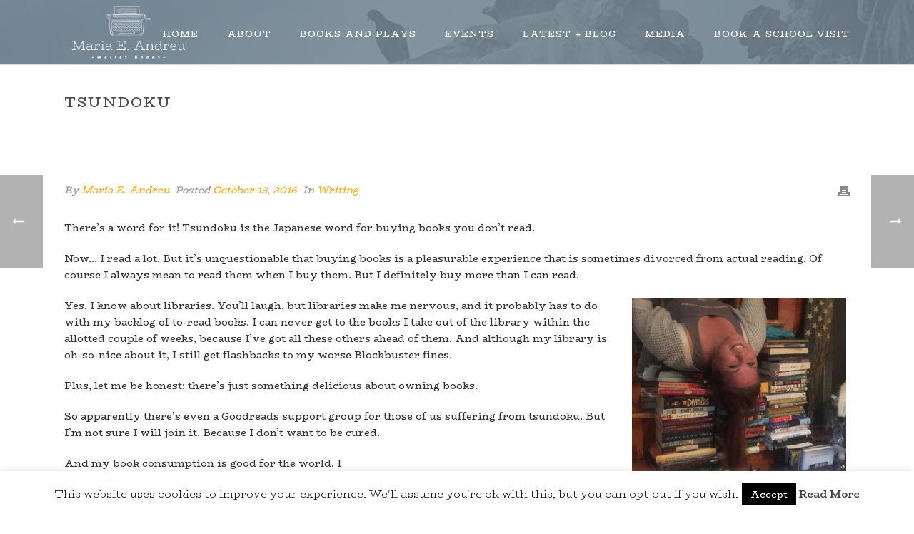

--- FILE ---
content_type: text/html; charset=UTF-8
request_url: https://mariaeandreu.com/2016/10/13/tsundoku/
body_size: 33321
content:
<!DOCTYPE html>
<html lang="en-US" >
<head>
		<meta charset="UTF-8" /><meta name="viewport" content="width=device-width, initial-scale=1.0, minimum-scale=1.0, maximum-scale=1.0, user-scalable=0" /><meta http-equiv="X-UA-Compatible" content="IE=edge,chrome=1" /><meta name="format-detection" content="telephone=no"><link href="https://fonts.googleapis.com/css?family=Roboto+Slab:100,100i,200,200i,300,300i,400,400i,500,500i,600,600i,700,700i,800,800i,900,900i%7CRoboto:100,100i,200,200i,300,300i,400,400i,500,500i,600,600i,700,700i,800,800i,900,900i" rel="stylesheet"><script type="text/javascript">var ajaxurl = "https://mariaeandreu.com/wp-admin/admin-ajax.php";</script><meta name='robots' content='index, follow, max-image-preview:large, max-snippet:-1, max-video-preview:-1' />
	<style>img:is([sizes="auto" i], [sizes^="auto," i]) { contain-intrinsic-size: 3000px 1500px }</style>
	
		<style id="critical-path-css" type="text/css">
			body,html{width:100%;height:100%;margin:0;padding:0}.page-preloader{top:0;left:0;z-index:999;position:fixed;height:100%;width:100%;text-align:center}.preloader-preview-area{animation-delay:-.2s;top:50%;-ms-transform:translateY(100%);transform:translateY(100%);margin-top:10px;max-height:calc(50% - 20px);opacity:1;width:100%;text-align:center;position:absolute}.preloader-logo{max-width:90%;top:50%;-ms-transform:translateY(-100%);transform:translateY(-100%);margin:-10px auto 0 auto;max-height:calc(50% - 20px);opacity:1;position:relative}.ball-pulse>div{width:15px;height:15px;border-radius:100%;margin:2px;animation-fill-mode:both;display:inline-block;animation:ball-pulse .75s infinite cubic-bezier(.2,.68,.18,1.08)}.ball-pulse>div:nth-child(1){animation-delay:-.36s}.ball-pulse>div:nth-child(2){animation-delay:-.24s}.ball-pulse>div:nth-child(3){animation-delay:-.12s}@keyframes ball-pulse{0%{transform:scale(1);opacity:1}45%{transform:scale(.1);opacity:.7}80%{transform:scale(1);opacity:1}}.ball-clip-rotate-pulse{position:relative;-ms-transform:translateY(-15px) translateX(-10px);transform:translateY(-15px) translateX(-10px);display:inline-block}.ball-clip-rotate-pulse>div{animation-fill-mode:both;position:absolute;top:0;left:0;border-radius:100%}.ball-clip-rotate-pulse>div:first-child{height:36px;width:36px;top:7px;left:-7px;animation:ball-clip-rotate-pulse-scale 1s 0s cubic-bezier(.09,.57,.49,.9) infinite}.ball-clip-rotate-pulse>div:last-child{position:absolute;width:50px;height:50px;left:-16px;top:-2px;background:0 0;border:2px solid;animation:ball-clip-rotate-pulse-rotate 1s 0s cubic-bezier(.09,.57,.49,.9) infinite;animation-duration:1s}@keyframes ball-clip-rotate-pulse-rotate{0%{transform:rotate(0) scale(1)}50%{transform:rotate(180deg) scale(.6)}100%{transform:rotate(360deg) scale(1)}}@keyframes ball-clip-rotate-pulse-scale{30%{transform:scale(.3)}100%{transform:scale(1)}}@keyframes square-spin{25%{transform:perspective(100px) rotateX(180deg) rotateY(0)}50%{transform:perspective(100px) rotateX(180deg) rotateY(180deg)}75%{transform:perspective(100px) rotateX(0) rotateY(180deg)}100%{transform:perspective(100px) rotateX(0) rotateY(0)}}.square-spin{display:inline-block}.square-spin>div{animation-fill-mode:both;width:50px;height:50px;animation:square-spin 3s 0s cubic-bezier(.09,.57,.49,.9) infinite}.cube-transition{position:relative;-ms-transform:translate(-25px,-25px);transform:translate(-25px,-25px);display:inline-block}.cube-transition>div{animation-fill-mode:both;width:15px;height:15px;position:absolute;top:-5px;left:-5px;animation:cube-transition 1.6s 0s infinite ease-in-out}.cube-transition>div:last-child{animation-delay:-.8s}@keyframes cube-transition{25%{transform:translateX(50px) scale(.5) rotate(-90deg)}50%{transform:translate(50px,50px) rotate(-180deg)}75%{transform:translateY(50px) scale(.5) rotate(-270deg)}100%{transform:rotate(-360deg)}}.ball-scale>div{border-radius:100%;margin:2px;animation-fill-mode:both;display:inline-block;height:60px;width:60px;animation:ball-scale 1s 0s ease-in-out infinite}@keyframes ball-scale{0%{transform:scale(0)}100%{transform:scale(1);opacity:0}}.line-scale>div{animation-fill-mode:both;display:inline-block;width:5px;height:50px;border-radius:2px;margin:2px}.line-scale>div:nth-child(1){animation:line-scale 1s -.5s infinite cubic-bezier(.2,.68,.18,1.08)}.line-scale>div:nth-child(2){animation:line-scale 1s -.4s infinite cubic-bezier(.2,.68,.18,1.08)}.line-scale>div:nth-child(3){animation:line-scale 1s -.3s infinite cubic-bezier(.2,.68,.18,1.08)}.line-scale>div:nth-child(4){animation:line-scale 1s -.2s infinite cubic-bezier(.2,.68,.18,1.08)}.line-scale>div:nth-child(5){animation:line-scale 1s -.1s infinite cubic-bezier(.2,.68,.18,1.08)}@keyframes line-scale{0%{transform:scaley(1)}50%{transform:scaley(.4)}100%{transform:scaley(1)}}.ball-scale-multiple{position:relative;-ms-transform:translateY(30px);transform:translateY(30px);display:inline-block}.ball-scale-multiple>div{border-radius:100%;animation-fill-mode:both;margin:2px;position:absolute;left:-30px;top:0;opacity:0;margin:0;width:50px;height:50px;animation:ball-scale-multiple 1s 0s linear infinite}.ball-scale-multiple>div:nth-child(2){animation-delay:-.2s}.ball-scale-multiple>div:nth-child(3){animation-delay:-.2s}@keyframes ball-scale-multiple{0%{transform:scale(0);opacity:0}5%{opacity:1}100%{transform:scale(1);opacity:0}}.ball-pulse-sync{display:inline-block}.ball-pulse-sync>div{width:15px;height:15px;border-radius:100%;margin:2px;animation-fill-mode:both;display:inline-block}.ball-pulse-sync>div:nth-child(1){animation:ball-pulse-sync .6s -.21s infinite ease-in-out}.ball-pulse-sync>div:nth-child(2){animation:ball-pulse-sync .6s -.14s infinite ease-in-out}.ball-pulse-sync>div:nth-child(3){animation:ball-pulse-sync .6s -70ms infinite ease-in-out}@keyframes ball-pulse-sync{33%{transform:translateY(10px)}66%{transform:translateY(-10px)}100%{transform:translateY(0)}}.transparent-circle{display:inline-block;border-top:.5em solid rgba(255,255,255,.2);border-right:.5em solid rgba(255,255,255,.2);border-bottom:.5em solid rgba(255,255,255,.2);border-left:.5em solid #fff;transform:translateZ(0);animation:transparent-circle 1.1s infinite linear;width:50px;height:50px;border-radius:50%}.transparent-circle:after{border-radius:50%;width:10em;height:10em}@keyframes transparent-circle{0%{transform:rotate(0)}100%{transform:rotate(360deg)}}.ball-spin-fade-loader{position:relative;top:-10px;left:-10px;display:inline-block}.ball-spin-fade-loader>div{width:15px;height:15px;border-radius:100%;margin:2px;animation-fill-mode:both;position:absolute;animation:ball-spin-fade-loader 1s infinite linear}.ball-spin-fade-loader>div:nth-child(1){top:25px;left:0;animation-delay:-.84s;-webkit-animation-delay:-.84s}.ball-spin-fade-loader>div:nth-child(2){top:17.05px;left:17.05px;animation-delay:-.72s;-webkit-animation-delay:-.72s}.ball-spin-fade-loader>div:nth-child(3){top:0;left:25px;animation-delay:-.6s;-webkit-animation-delay:-.6s}.ball-spin-fade-loader>div:nth-child(4){top:-17.05px;left:17.05px;animation-delay:-.48s;-webkit-animation-delay:-.48s}.ball-spin-fade-loader>div:nth-child(5){top:-25px;left:0;animation-delay:-.36s;-webkit-animation-delay:-.36s}.ball-spin-fade-loader>div:nth-child(6){top:-17.05px;left:-17.05px;animation-delay:-.24s;-webkit-animation-delay:-.24s}.ball-spin-fade-loader>div:nth-child(7){top:0;left:-25px;animation-delay:-.12s;-webkit-animation-delay:-.12s}.ball-spin-fade-loader>div:nth-child(8){top:17.05px;left:-17.05px;animation-delay:0s;-webkit-animation-delay:0s}@keyframes ball-spin-fade-loader{50%{opacity:.3;transform:scale(.4)}100%{opacity:1;transform:scale(1)}}		</style>

		
	<!-- This site is optimized with the Yoast SEO plugin v26.8 - https://yoast.com/product/yoast-seo-wordpress/ -->
	<title>Tsundoku - Maria E. Andreu</title>
	<link rel="canonical" href="https://mariaeandreu.com/2016/10/13/tsundoku/" />
	<meta property="og:locale" content="en_US" />
	<meta property="og:type" content="article" />
	<meta property="og:title" content="Tsundoku - Maria E. Andreu" />
	<meta property="og:description" content="There&#8217;s a word for it! Tsundoku is the Japanese word for buying books you don&#8217;t read. Now&#8230; I read a lot. But it&#8217;s unquestionable that buying books is a pleasurable experience that is sometimes divorced from actual reading. Of course I always mean to read them when I buy them. But I definitely buy more [&hellip;]" />
	<meta property="og:url" content="https://mariaeandreu.com/2016/10/13/tsundoku/" />
	<meta property="og:site_name" content="Maria E. Andreu" />
	<meta property="article:publisher" content="https://www.facebook.com/maria.andreu.books/" />
	<meta property="article:author" content="https://www.facebook.com/maria.andreu.books/" />
	<meta property="article:published_time" content="2016-10-13T14:46:54+00:00" />
	<meta property="og:image" content="https://test.mariaeandreu.com/wp-content/uploads/2016/10/IMG_6691-300x300.jpg" />
	<meta name="author" content="Maria E. Andreu" />
	<meta name="twitter:card" content="summary_large_image" />
	<meta name="twitter:creator" content="@WriterSideofM" />
	<meta name="twitter:site" content="@WriterSideofM" />
	<meta name="twitter:label1" content="Written by" />
	<meta name="twitter:data1" content="Maria E. Andreu" />
	<meta name="twitter:label2" content="Est. reading time" />
	<meta name="twitter:data2" content="1 minute" />
	<!-- / Yoast SEO plugin. -->


<link rel='dns-prefetch' href='//secure.gravatar.com' />
<link rel='dns-prefetch' href='//www.googletagmanager.com' />
<link rel='dns-prefetch' href='//stats.wp.com' />
<link rel='dns-prefetch' href='//v0.wordpress.com' />
<link rel='preconnect' href='//c0.wp.com' />
<link rel="alternate" type="application/rss+xml" title="Maria E. Andreu &raquo; Feed" href="https://mariaeandreu.com/feed/" />
<link rel="alternate" type="application/rss+xml" title="Maria E. Andreu &raquo; Comments Feed" href="https://mariaeandreu.com/comments/feed/" />

<link rel="shortcut icon" href="https://mariaeandreu.com/wp-content/uploads/2021/01/favicon-32x32-1.png"  />
<link rel="apple-touch-icon-precomposed" href="https://mariaeandreu.com/wp-content/uploads/2021/01/apple-touch-icon.png">
<link rel="apple-touch-icon-precomposed" sizes="114x114" href="https://mariaeandreu.com/wp-content/uploads/2021/01/apple-touch-icon-1.png">
<link rel="apple-touch-icon-precomposed" sizes="72x72" href="https://mariaeandreu.com/wp-content/uploads/2021/01/apple-touch-icon-1.png">
<link rel="apple-touch-icon-precomposed" sizes="144x144" href="https://mariaeandreu.com/wp-content/uploads/2021/01/apple-touch-icon-1.png">
<script type="text/javascript">window.abb = {};php = {};window.PHP = {};PHP.ajax = "https://mariaeandreu.com/wp-admin/admin-ajax.php";PHP.wp_p_id = "8633";var mk_header_parallax, mk_banner_parallax, mk_page_parallax, mk_footer_parallax, mk_body_parallax;var mk_images_dir = "https://mariaeandreu.com/wp-content/themes/jupiter/assets/images",mk_theme_js_path = "https://mariaeandreu.com/wp-content/themes/jupiter/assets/js",mk_theme_dir = "https://mariaeandreu.com/wp-content/themes/jupiter",mk_captcha_placeholder = "Enter Captcha",mk_captcha_invalid_txt = "Invalid. Try again.",mk_captcha_correct_txt = "Captcha correct.",mk_responsive_nav_width = 960,mk_vertical_header_back = "Back",mk_vertical_header_anim = "1",mk_check_rtl = true,mk_grid_width = 1140,mk_ajax_search_option = "",mk_preloader_bg_color = "#80949f",mk_accent_color = "#f05a75",mk_go_to_top =  "true",mk_smooth_scroll =  "true",mk_show_background_video =  "true",mk_preloader_bar_color = "#f05a75",mk_preloader_logo = "https://mariaeandreu.com/wp-content/uploads/2022/09/white-writer-logo.png";var mk_header_parallax = false,mk_banner_parallax = false,mk_footer_parallax = false,mk_body_parallax = false,mk_no_more_posts = "No More Posts",mk_typekit_id   = "",mk_google_fonts = ["BioRhyme:100italic,200italic,300italic,400italic,500italic,600italic,700italic,800italic,900italic,100,200,300,400,500,600,700,800,900","BioRhyme:100italic,200italic,300italic,400italic,500italic,600italic,700italic,800italic,900italic,100,200,300,400,500,600,700,800,900"],mk_global_lazyload = true;</script><link rel="alternate" type="application/rss+xml" title="Maria E. Andreu &raquo; Stories Feed" href="https://mariaeandreu.com/web-stories/feed/"><link rel='stylesheet' id='layerslider-css' href='https://mariaeandreu.com/wp-content/plugins/LayerSlider/assets/static/layerslider/css/layerslider.css?ver=7.15.1' type='text/css' media='all' />
<link rel='stylesheet' id='wp-block-library-css' href='https://c0.wp.com/c/6.7.4/wp-includes/css/dist/block-library/style.min.css' type='text/css' media='all' />
<style id='wp-block-library-theme-inline-css' type='text/css'>
.wp-block-audio :where(figcaption){color:#555;font-size:13px;text-align:center}.is-dark-theme .wp-block-audio :where(figcaption){color:#ffffffa6}.wp-block-audio{margin:0 0 1em}.wp-block-code{border:1px solid #ccc;border-radius:4px;font-family:Menlo,Consolas,monaco,monospace;padding:.8em 1em}.wp-block-embed :where(figcaption){color:#555;font-size:13px;text-align:center}.is-dark-theme .wp-block-embed :where(figcaption){color:#ffffffa6}.wp-block-embed{margin:0 0 1em}.blocks-gallery-caption{color:#555;font-size:13px;text-align:center}.is-dark-theme .blocks-gallery-caption{color:#ffffffa6}:root :where(.wp-block-image figcaption){color:#555;font-size:13px;text-align:center}.is-dark-theme :root :where(.wp-block-image figcaption){color:#ffffffa6}.wp-block-image{margin:0 0 1em}.wp-block-pullquote{border-bottom:4px solid;border-top:4px solid;color:currentColor;margin-bottom:1.75em}.wp-block-pullquote cite,.wp-block-pullquote footer,.wp-block-pullquote__citation{color:currentColor;font-size:.8125em;font-style:normal;text-transform:uppercase}.wp-block-quote{border-left:.25em solid;margin:0 0 1.75em;padding-left:1em}.wp-block-quote cite,.wp-block-quote footer{color:currentColor;font-size:.8125em;font-style:normal;position:relative}.wp-block-quote:where(.has-text-align-right){border-left:none;border-right:.25em solid;padding-left:0;padding-right:1em}.wp-block-quote:where(.has-text-align-center){border:none;padding-left:0}.wp-block-quote.is-large,.wp-block-quote.is-style-large,.wp-block-quote:where(.is-style-plain){border:none}.wp-block-search .wp-block-search__label{font-weight:700}.wp-block-search__button{border:1px solid #ccc;padding:.375em .625em}:where(.wp-block-group.has-background){padding:1.25em 2.375em}.wp-block-separator.has-css-opacity{opacity:.4}.wp-block-separator{border:none;border-bottom:2px solid;margin-left:auto;margin-right:auto}.wp-block-separator.has-alpha-channel-opacity{opacity:1}.wp-block-separator:not(.is-style-wide):not(.is-style-dots){width:100px}.wp-block-separator.has-background:not(.is-style-dots){border-bottom:none;height:1px}.wp-block-separator.has-background:not(.is-style-wide):not(.is-style-dots){height:2px}.wp-block-table{margin:0 0 1em}.wp-block-table td,.wp-block-table th{word-break:normal}.wp-block-table :where(figcaption){color:#555;font-size:13px;text-align:center}.is-dark-theme .wp-block-table :where(figcaption){color:#ffffffa6}.wp-block-video :where(figcaption){color:#555;font-size:13px;text-align:center}.is-dark-theme .wp-block-video :where(figcaption){color:#ffffffa6}.wp-block-video{margin:0 0 1em}:root :where(.wp-block-template-part.has-background){margin-bottom:0;margin-top:0;padding:1.25em 2.375em}
</style>
<style id='esf-fb-halfwidth-style-inline-css' type='text/css'>
.wp-block-create-block-easy-social-feed-facebook-carousel{background-color:#21759b;color:#fff;padding:2px}

</style>
<style id='esf-fb-fullwidth-style-inline-css' type='text/css'>
.wp-block-create-block-easy-social-feed-facebook-carousel{background-color:#21759b;color:#fff;padding:2px}

</style>
<style id='esf-fb-thumbnail-style-inline-css' type='text/css'>
.wp-block-create-block-easy-social-feed-facebook-carousel{background-color:#21759b;color:#fff;padding:2px}

</style>
<link rel='stylesheet' id='mediaelement-css' href='https://c0.wp.com/c/6.7.4/wp-includes/js/mediaelement/mediaelementplayer-legacy.min.css' type='text/css' media='all' />
<link rel='stylesheet' id='wp-mediaelement-css' href='https://c0.wp.com/c/6.7.4/wp-includes/js/mediaelement/wp-mediaelement.min.css' type='text/css' media='all' />
<style id='jetpack-sharing-buttons-style-inline-css' type='text/css'>
.jetpack-sharing-buttons__services-list{display:flex;flex-direction:row;flex-wrap:wrap;gap:0;list-style-type:none;margin:5px;padding:0}.jetpack-sharing-buttons__services-list.has-small-icon-size{font-size:12px}.jetpack-sharing-buttons__services-list.has-normal-icon-size{font-size:16px}.jetpack-sharing-buttons__services-list.has-large-icon-size{font-size:24px}.jetpack-sharing-buttons__services-list.has-huge-icon-size{font-size:36px}@media print{.jetpack-sharing-buttons__services-list{display:none!important}}.editor-styles-wrapper .wp-block-jetpack-sharing-buttons{gap:0;padding-inline-start:0}ul.jetpack-sharing-buttons__services-list.has-background{padding:1.25em 2.375em}
</style>
<style id='classic-theme-styles-inline-css' type='text/css'>
/*! This file is auto-generated */
.wp-block-button__link{color:#fff;background-color:#32373c;border-radius:9999px;box-shadow:none;text-decoration:none;padding:calc(.667em + 2px) calc(1.333em + 2px);font-size:1.125em}.wp-block-file__button{background:#32373c;color:#fff;text-decoration:none}
</style>
<style id='global-styles-inline-css' type='text/css'>
:root{--wp--preset--aspect-ratio--square: 1;--wp--preset--aspect-ratio--4-3: 4/3;--wp--preset--aspect-ratio--3-4: 3/4;--wp--preset--aspect-ratio--3-2: 3/2;--wp--preset--aspect-ratio--2-3: 2/3;--wp--preset--aspect-ratio--16-9: 16/9;--wp--preset--aspect-ratio--9-16: 9/16;--wp--preset--color--black: #000000;--wp--preset--color--cyan-bluish-gray: #abb8c3;--wp--preset--color--white: #ffffff;--wp--preset--color--pale-pink: #f78da7;--wp--preset--color--vivid-red: #cf2e2e;--wp--preset--color--luminous-vivid-orange: #ff6900;--wp--preset--color--luminous-vivid-amber: #fcb900;--wp--preset--color--light-green-cyan: #7bdcb5;--wp--preset--color--vivid-green-cyan: #00d084;--wp--preset--color--pale-cyan-blue: #8ed1fc;--wp--preset--color--vivid-cyan-blue: #0693e3;--wp--preset--color--vivid-purple: #9b51e0;--wp--preset--gradient--vivid-cyan-blue-to-vivid-purple: linear-gradient(135deg,rgba(6,147,227,1) 0%,rgb(155,81,224) 100%);--wp--preset--gradient--light-green-cyan-to-vivid-green-cyan: linear-gradient(135deg,rgb(122,220,180) 0%,rgb(0,208,130) 100%);--wp--preset--gradient--luminous-vivid-amber-to-luminous-vivid-orange: linear-gradient(135deg,rgba(252,185,0,1) 0%,rgba(255,105,0,1) 100%);--wp--preset--gradient--luminous-vivid-orange-to-vivid-red: linear-gradient(135deg,rgba(255,105,0,1) 0%,rgb(207,46,46) 100%);--wp--preset--gradient--very-light-gray-to-cyan-bluish-gray: linear-gradient(135deg,rgb(238,238,238) 0%,rgb(169,184,195) 100%);--wp--preset--gradient--cool-to-warm-spectrum: linear-gradient(135deg,rgb(74,234,220) 0%,rgb(151,120,209) 20%,rgb(207,42,186) 40%,rgb(238,44,130) 60%,rgb(251,105,98) 80%,rgb(254,248,76) 100%);--wp--preset--gradient--blush-light-purple: linear-gradient(135deg,rgb(255,206,236) 0%,rgb(152,150,240) 100%);--wp--preset--gradient--blush-bordeaux: linear-gradient(135deg,rgb(254,205,165) 0%,rgb(254,45,45) 50%,rgb(107,0,62) 100%);--wp--preset--gradient--luminous-dusk: linear-gradient(135deg,rgb(255,203,112) 0%,rgb(199,81,192) 50%,rgb(65,88,208) 100%);--wp--preset--gradient--pale-ocean: linear-gradient(135deg,rgb(255,245,203) 0%,rgb(182,227,212) 50%,rgb(51,167,181) 100%);--wp--preset--gradient--electric-grass: linear-gradient(135deg,rgb(202,248,128) 0%,rgb(113,206,126) 100%);--wp--preset--gradient--midnight: linear-gradient(135deg,rgb(2,3,129) 0%,rgb(40,116,252) 100%);--wp--preset--font-size--small: 13px;--wp--preset--font-size--medium: 20px;--wp--preset--font-size--large: 36px;--wp--preset--font-size--x-large: 42px;--wp--preset--spacing--20: 0.44rem;--wp--preset--spacing--30: 0.67rem;--wp--preset--spacing--40: 1rem;--wp--preset--spacing--50: 1.5rem;--wp--preset--spacing--60: 2.25rem;--wp--preset--spacing--70: 3.38rem;--wp--preset--spacing--80: 5.06rem;--wp--preset--shadow--natural: 6px 6px 9px rgba(0, 0, 0, 0.2);--wp--preset--shadow--deep: 12px 12px 50px rgba(0, 0, 0, 0.4);--wp--preset--shadow--sharp: 6px 6px 0px rgba(0, 0, 0, 0.2);--wp--preset--shadow--outlined: 6px 6px 0px -3px rgba(255, 255, 255, 1), 6px 6px rgba(0, 0, 0, 1);--wp--preset--shadow--crisp: 6px 6px 0px rgba(0, 0, 0, 1);}:where(.is-layout-flex){gap: 0.5em;}:where(.is-layout-grid){gap: 0.5em;}body .is-layout-flex{display: flex;}.is-layout-flex{flex-wrap: wrap;align-items: center;}.is-layout-flex > :is(*, div){margin: 0;}body .is-layout-grid{display: grid;}.is-layout-grid > :is(*, div){margin: 0;}:where(.wp-block-columns.is-layout-flex){gap: 2em;}:where(.wp-block-columns.is-layout-grid){gap: 2em;}:where(.wp-block-post-template.is-layout-flex){gap: 1.25em;}:where(.wp-block-post-template.is-layout-grid){gap: 1.25em;}.has-black-color{color: var(--wp--preset--color--black) !important;}.has-cyan-bluish-gray-color{color: var(--wp--preset--color--cyan-bluish-gray) !important;}.has-white-color{color: var(--wp--preset--color--white) !important;}.has-pale-pink-color{color: var(--wp--preset--color--pale-pink) !important;}.has-vivid-red-color{color: var(--wp--preset--color--vivid-red) !important;}.has-luminous-vivid-orange-color{color: var(--wp--preset--color--luminous-vivid-orange) !important;}.has-luminous-vivid-amber-color{color: var(--wp--preset--color--luminous-vivid-amber) !important;}.has-light-green-cyan-color{color: var(--wp--preset--color--light-green-cyan) !important;}.has-vivid-green-cyan-color{color: var(--wp--preset--color--vivid-green-cyan) !important;}.has-pale-cyan-blue-color{color: var(--wp--preset--color--pale-cyan-blue) !important;}.has-vivid-cyan-blue-color{color: var(--wp--preset--color--vivid-cyan-blue) !important;}.has-vivid-purple-color{color: var(--wp--preset--color--vivid-purple) !important;}.has-black-background-color{background-color: var(--wp--preset--color--black) !important;}.has-cyan-bluish-gray-background-color{background-color: var(--wp--preset--color--cyan-bluish-gray) !important;}.has-white-background-color{background-color: var(--wp--preset--color--white) !important;}.has-pale-pink-background-color{background-color: var(--wp--preset--color--pale-pink) !important;}.has-vivid-red-background-color{background-color: var(--wp--preset--color--vivid-red) !important;}.has-luminous-vivid-orange-background-color{background-color: var(--wp--preset--color--luminous-vivid-orange) !important;}.has-luminous-vivid-amber-background-color{background-color: var(--wp--preset--color--luminous-vivid-amber) !important;}.has-light-green-cyan-background-color{background-color: var(--wp--preset--color--light-green-cyan) !important;}.has-vivid-green-cyan-background-color{background-color: var(--wp--preset--color--vivid-green-cyan) !important;}.has-pale-cyan-blue-background-color{background-color: var(--wp--preset--color--pale-cyan-blue) !important;}.has-vivid-cyan-blue-background-color{background-color: var(--wp--preset--color--vivid-cyan-blue) !important;}.has-vivid-purple-background-color{background-color: var(--wp--preset--color--vivid-purple) !important;}.has-black-border-color{border-color: var(--wp--preset--color--black) !important;}.has-cyan-bluish-gray-border-color{border-color: var(--wp--preset--color--cyan-bluish-gray) !important;}.has-white-border-color{border-color: var(--wp--preset--color--white) !important;}.has-pale-pink-border-color{border-color: var(--wp--preset--color--pale-pink) !important;}.has-vivid-red-border-color{border-color: var(--wp--preset--color--vivid-red) !important;}.has-luminous-vivid-orange-border-color{border-color: var(--wp--preset--color--luminous-vivid-orange) !important;}.has-luminous-vivid-amber-border-color{border-color: var(--wp--preset--color--luminous-vivid-amber) !important;}.has-light-green-cyan-border-color{border-color: var(--wp--preset--color--light-green-cyan) !important;}.has-vivid-green-cyan-border-color{border-color: var(--wp--preset--color--vivid-green-cyan) !important;}.has-pale-cyan-blue-border-color{border-color: var(--wp--preset--color--pale-cyan-blue) !important;}.has-vivid-cyan-blue-border-color{border-color: var(--wp--preset--color--vivid-cyan-blue) !important;}.has-vivid-purple-border-color{border-color: var(--wp--preset--color--vivid-purple) !important;}.has-vivid-cyan-blue-to-vivid-purple-gradient-background{background: var(--wp--preset--gradient--vivid-cyan-blue-to-vivid-purple) !important;}.has-light-green-cyan-to-vivid-green-cyan-gradient-background{background: var(--wp--preset--gradient--light-green-cyan-to-vivid-green-cyan) !important;}.has-luminous-vivid-amber-to-luminous-vivid-orange-gradient-background{background: var(--wp--preset--gradient--luminous-vivid-amber-to-luminous-vivid-orange) !important;}.has-luminous-vivid-orange-to-vivid-red-gradient-background{background: var(--wp--preset--gradient--luminous-vivid-orange-to-vivid-red) !important;}.has-very-light-gray-to-cyan-bluish-gray-gradient-background{background: var(--wp--preset--gradient--very-light-gray-to-cyan-bluish-gray) !important;}.has-cool-to-warm-spectrum-gradient-background{background: var(--wp--preset--gradient--cool-to-warm-spectrum) !important;}.has-blush-light-purple-gradient-background{background: var(--wp--preset--gradient--blush-light-purple) !important;}.has-blush-bordeaux-gradient-background{background: var(--wp--preset--gradient--blush-bordeaux) !important;}.has-luminous-dusk-gradient-background{background: var(--wp--preset--gradient--luminous-dusk) !important;}.has-pale-ocean-gradient-background{background: var(--wp--preset--gradient--pale-ocean) !important;}.has-electric-grass-gradient-background{background: var(--wp--preset--gradient--electric-grass) !important;}.has-midnight-gradient-background{background: var(--wp--preset--gradient--midnight) !important;}.has-small-font-size{font-size: var(--wp--preset--font-size--small) !important;}.has-medium-font-size{font-size: var(--wp--preset--font-size--medium) !important;}.has-large-font-size{font-size: var(--wp--preset--font-size--large) !important;}.has-x-large-font-size{font-size: var(--wp--preset--font-size--x-large) !important;}
:where(.wp-block-post-template.is-layout-flex){gap: 1.25em;}:where(.wp-block-post-template.is-layout-grid){gap: 1.25em;}
:where(.wp-block-columns.is-layout-flex){gap: 2em;}:where(.wp-block-columns.is-layout-grid){gap: 2em;}
:root :where(.wp-block-pullquote){font-size: 1.5em;line-height: 1.6;}
</style>
<link rel='stylesheet' id='cookie-law-info-css' href='https://mariaeandreu.com/wp-content/plugins/cookie-law-info/legacy/public/css/cookie-law-info-public.css?ver=3.3.8' type='text/css' media='all' />
<link rel='stylesheet' id='cookie-law-info-gdpr-css' href='https://mariaeandreu.com/wp-content/plugins/cookie-law-info/legacy/public/css/cookie-law-info-gdpr.css?ver=3.3.8' type='text/css' media='all' />
<link rel='stylesheet' id='easy-facebook-likebox-custom-fonts-css' href='https://mariaeandreu.com/wp-content/plugins/easy-facebook-likebox/frontend/assets/css/esf-custom-fonts.css?ver=f6d0ab74d0f44688e43b40b3d1f04e3a' type='text/css' media='all' />
<link rel='stylesheet' id='easy-facebook-likebox-popup-styles-css' href='https://mariaeandreu.com/wp-content/plugins/easy-facebook-likebox/facebook/frontend/assets/css/esf-free-popup.css?ver=6.7.2' type='text/css' media='all' />
<link rel='stylesheet' id='easy-facebook-likebox-frontend-css' href='https://mariaeandreu.com/wp-content/plugins/easy-facebook-likebox/facebook/frontend/assets/css/easy-facebook-likebox-frontend.css?ver=6.7.2' type='text/css' media='all' />
<link rel='stylesheet' id='easy-facebook-likebox-customizer-style-css' href='https://mariaeandreu.com/wp-admin/admin-ajax.php?action=easy-facebook-likebox-customizer-style&#038;ver=6.7.2' type='text/css' media='all' />
<link rel='stylesheet' id='dashicons-css' href='https://c0.wp.com/c/6.7.4/wp-includes/css/dashicons.min.css' type='text/css' media='all' />
<link rel='stylesheet' id='everest-forms-general-css' href='https://mariaeandreu.com/wp-content/plugins/everest-forms/assets/css/everest-forms.css?ver=3.4.1' type='text/css' media='all' />
<link rel='stylesheet' id='jquery-intl-tel-input-css' href='https://mariaeandreu.com/wp-content/plugins/everest-forms/assets/css/intlTelInput.css?ver=3.4.1' type='text/css' media='all' />
<link rel='stylesheet' id='wpvs_front_end_css-css' href='https://mariaeandreu.com/wp-content/plugins/wp-visual-sitemap/css/wpvs-front-end.css?ver=f6d0ab74d0f44688e43b40b3d1f04e3a' type='text/css' media='all' />
<link rel='stylesheet' id='wpvs_front_end_fontawesome_css-css' href='https://mariaeandreu.com/wp-content/plugins/wp-visual-sitemap/fontawesome/css/font-awesome.min.css?ver=f6d0ab74d0f44688e43b40b3d1f04e3a' type='text/css' media='all' />
<link rel='stylesheet' id='theme-styles-css' href='https://mariaeandreu.com/wp-content/themes/jupiter/assets/stylesheet/min/full-styles.6.12.2.css?ver=1741785430' type='text/css' media='all' />
<style id='theme-styles-inline-css' type='text/css'>

			#wpadminbar {
				-webkit-backface-visibility: hidden;
				backface-visibility: hidden;
				-webkit-perspective: 1000;
				-ms-perspective: 1000;
				perspective: 1000;
				-webkit-transform: translateZ(0px);
				-ms-transform: translateZ(0px);
				transform: translateZ(0px);
			}
			@media screen and (max-width: 600px) {
				#wpadminbar {
					position: fixed !important;
				}
			}
		
body { transform:unset;background-color:#fff; } .hb-custom-header #mk-page-introduce, .mk-header { transform:unset;background-color:#ffffff;background-size:cover;-webkit-background-size:cover;-moz-background-size:cover; } .hb-custom-header > div, .mk-header-bg { transform:unset;background-color:#fff;background-image:url(https://mariaeandreu.com/wp-content/uploads/2022/03/mea-website-header-milan-lion-1.webp);background-repeat:no-repeat;background-size:cover;-webkit-background-size:cover;-moz-background-size:cover; } .mk-classic-nav-bg { transform:unset;background-color:#fff;background-image:url(https://mariaeandreu.com/wp-content/uploads/2022/03/mea-website-header-milan-lion-1.webp);background-repeat:no-repeat;background-size:cover;-webkit-background-size:cover;-moz-background-size:cover; } .master-holder-bg { transform:unset;background-color:#fff; } #mk-footer { transform:unset;background-color:#748694; } #mk-boxed-layout { -webkit-box-shadow:0 0 0px rgba(0, 0, 0, 0); -moz-box-shadow:0 0 0px rgba(0, 0, 0, 0); box-shadow:0 0 0px rgba(0, 0, 0, 0); } .mk-news-tab .mk-tabs-tabs .is-active a, .mk-fancy-title.pattern-style span, .mk-fancy-title.pattern-style.color-gradient span:after, .page-bg-color { background-color:#fff; } .page-title { font-size:20px; color:#4d4d4d; text-transform:uppercase; font-weight:400; letter-spacing:2px; } .page-subtitle { font-size:14px; line-height:100%; color:#a3a3a3; font-size:14px; text-transform:none; } .mk-header { border-bottom:1px solid #ededed; } .header-style-1 .mk-header-padding-wrapper, .header-style-2 .mk-header-padding-wrapper, .header-style-3 .mk-header-padding-wrapper { padding-top:91px; } .mk-process-steps[max-width~="950px"] ul::before { display:none !important; } .mk-process-steps[max-width~="950px"] li { margin-bottom:30px !important; width:100% !important; text-align:center; } .mk-event-countdown-ul[max-width~="750px"] li { width:90%; display:block; margin:0 auto 15px; } body { font-family:BioRhyme } body, p, .mk-edge-desc, .edge-desc { font-family:BioRhyme } @font-face { font-family:'star'; src:url('https://mariaeandreu.com/wp-content/themes/jupiter/assets/stylesheet/fonts/star/font.eot'); src:url('https://mariaeandreu.com/wp-content/themes/jupiter/assets/stylesheet/fonts/star/font.eot?#iefix') format('embedded-opentype'), url('https://mariaeandreu.com/wp-content/themes/jupiter/assets/stylesheet/fonts/star/font.woff') format('woff'), url('https://mariaeandreu.com/wp-content/themes/jupiter/assets/stylesheet/fonts/star/font.ttf') format('truetype'), url('https://mariaeandreu.com/wp-content/themes/jupiter/assets/stylesheet/fonts/star/font.svg#star') format('svg'); font-weight:normal; font-style:normal; } @font-face { font-family:'WooCommerce'; src:url('https://mariaeandreu.com/wp-content/themes/jupiter/assets/stylesheet/fonts/woocommerce/font.eot'); src:url('https://mariaeandreu.com/wp-content/themes/jupiter/assets/stylesheet/fonts/woocommerce/font.eot?#iefix') format('embedded-opentype'), url('https://mariaeandreu.com/wp-content/themes/jupiter/assets/stylesheet/fonts/woocommerce/font.woff') format('woff'), url('https://mariaeandreu.com/wp-content/themes/jupiter/assets/stylesheet/fonts/woocommerce/font.ttf') format('truetype'), url('https://mariaeandreu.com/wp-content/themes/jupiter/assets/stylesheet/fonts/woocommerce/font.svg#WooCommerce') format('svg'); font-weight:normal; font-style:normal; }.custom-footer-menu { font-family:"Lato"; text-align:center; font-size:13px; font-weight:bold; letter-spacing:1px; padding-bottom:0px; } .custom-footer-menu li { padding:0 15px; display:inline; } .custom-footer-menu li a { color:#000!important; } #mk-footer, #mk-footer p { text-align:center; } #mk-footer #text-2 { margin-bottom:30px; } #mk-footer #text-3 { margin-bottom:20px; } .vc_custom_1518462183824 > div > svg { display:none; } .blog-grid-holder .post-type-badge { display:none; } } @media(max-width:767px){ .preloader-logo { width:300px !important; height:100px !important; } }
</style>
<link rel='stylesheet' id='mkhb-render-css' href='https://mariaeandreu.com/wp-content/themes/jupiter/header-builder/includes/assets/css/mkhb-render.css?ver=6.12.2' type='text/css' media='all' />
<link rel='stylesheet' id='mkhb-row-css' href='https://mariaeandreu.com/wp-content/themes/jupiter/header-builder/includes/assets/css/mkhb-row.css?ver=6.12.2' type='text/css' media='all' />
<link rel='stylesheet' id='mkhb-column-css' href='https://mariaeandreu.com/wp-content/themes/jupiter/header-builder/includes/assets/css/mkhb-column.css?ver=6.12.2' type='text/css' media='all' />
<link rel='stylesheet' id='esf-custom-fonts-css' href='https://mariaeandreu.com/wp-content/plugins/easy-facebook-likebox/frontend/assets/css/esf-custom-fonts.css?ver=f6d0ab74d0f44688e43b40b3d1f04e3a' type='text/css' media='all' />
<link rel='stylesheet' id='esf-insta-frontend-css' href='https://mariaeandreu.com/wp-content/plugins/easy-facebook-likebox//instagram/frontend/assets/css/esf-insta-frontend.css?ver=f6d0ab74d0f44688e43b40b3d1f04e3a' type='text/css' media='all' />
<link rel='stylesheet' id='esf-insta-customizer-style-css' href='https://mariaeandreu.com/wp-admin/admin-ajax.php?action=esf-insta-customizer-style&#038;ver=f6d0ab74d0f44688e43b40b3d1f04e3a' type='text/css' media='all' />
<link rel='stylesheet' id='theme-options-css' href='https://mariaeandreu.com/wp-content/uploads/mk_assets/theme-options-production-1766193948.css?ver=1766193940' type='text/css' media='all' />
<link rel='stylesheet' id='ms-main-css' href='https://mariaeandreu.com/wp-content/plugins/masterslider/public/assets/css/masterslider.main.css?ver=3.7.8' type='text/css' media='all' />
<link rel='stylesheet' id='ms-custom-css' href='https://mariaeandreu.com/wp-content/uploads/masterslider/custom.css?ver=2.2' type='text/css' media='all' />
<link rel='stylesheet' id='jupiter-donut-shortcodes-css' href='https://mariaeandreu.com/wp-content/plugins/jupiter-donut/assets/css/shortcodes-styles.min.css?ver=1.6.5' type='text/css' media='all' />
<script type="text/javascript" data-noptimize='' data-no-minify='' src="https://mariaeandreu.com/wp-content/themes/jupiter/assets/js/plugins/wp-enqueue/webfontloader.js?ver=f6d0ab74d0f44688e43b40b3d1f04e3a" id="mk-webfontloader-js"></script>
<script type="text/javascript" id="mk-webfontloader-js-after">
/* <![CDATA[ */

WebFontConfig = {
	timeout: 2000
}

if ( mk_typekit_id.length > 0 ) {
	WebFontConfig.typekit = {
		id: mk_typekit_id
	}
}

if ( mk_google_fonts.length > 0 ) {
	WebFontConfig.google = {
		families:  mk_google_fonts
	}
}

if ( (mk_google_fonts.length > 0 || mk_typekit_id.length > 0) && navigator.userAgent.indexOf("Speed Insights") == -1) {
	WebFont.load( WebFontConfig );
}
		
/* ]]> */
</script>
<script type="text/javascript" src="https://c0.wp.com/c/6.7.4/wp-includes/js/jquery/jquery.min.js" id="jquery-core-js"></script>
<script type="text/javascript" src="https://c0.wp.com/c/6.7.4/wp-includes/js/jquery/jquery-migrate.min.js" id="jquery-migrate-js"></script>
<script type="text/javascript" id="layerslider-utils-js-extra">
/* <![CDATA[ */
var LS_Meta = {"v":"7.15.1","fixGSAP":"1"};
/* ]]> */
</script>
<script type="text/javascript" src="https://mariaeandreu.com/wp-content/plugins/LayerSlider/assets/static/layerslider/js/layerslider.utils.js?ver=7.15.1" id="layerslider-utils-js"></script>
<script type="text/javascript" src="https://mariaeandreu.com/wp-content/plugins/LayerSlider/assets/static/layerslider/js/layerslider.kreaturamedia.jquery.js?ver=7.15.1" id="layerslider-js"></script>
<script type="text/javascript" src="https://mariaeandreu.com/wp-content/plugins/LayerSlider/assets/static/layerslider/js/layerslider.transitions.js?ver=7.15.1" id="layerslider-transitions-js"></script>
<script type="text/javascript" id="cookie-law-info-js-extra">
/* <![CDATA[ */
var Cli_Data = {"nn_cookie_ids":[],"cookielist":[],"non_necessary_cookies":[],"ccpaEnabled":"","ccpaRegionBased":"","ccpaBarEnabled":"","strictlyEnabled":["necessary","obligatoire"],"ccpaType":"gdpr","js_blocking":"","custom_integration":"","triggerDomRefresh":"","secure_cookies":""};
var cli_cookiebar_settings = {"animate_speed_hide":"500","animate_speed_show":"500","background":"#fff","border":"#444","border_on":"","button_1_button_colour":"#000","button_1_button_hover":"#000000","button_1_link_colour":"#fff","button_1_as_button":"1","button_1_new_win":"","button_2_button_colour":"#333","button_2_button_hover":"#292929","button_2_link_colour":"#444","button_2_as_button":"","button_2_hidebar":"1","button_3_button_colour":"#000","button_3_button_hover":"#000000","button_3_link_colour":"#fff","button_3_as_button":"1","button_3_new_win":"","button_4_button_colour":"#000","button_4_button_hover":"#000000","button_4_link_colour":"#fff","button_4_as_button":"1","button_7_button_colour":"#61a229","button_7_button_hover":"#4e8221","button_7_link_colour":"#fff","button_7_as_button":"1","button_7_new_win":"","font_family":"inherit","header_fix":"","notify_animate_hide":"","notify_animate_show":"","notify_div_id":"#cookie-law-info-bar","notify_position_horizontal":"right","notify_position_vertical":"bottom","scroll_close":"1","scroll_close_reload":"","accept_close_reload":"","reject_close_reload":"","showagain_tab":"1","showagain_background":"#fff","showagain_border":"#000","showagain_div_id":"#cookie-law-info-again","showagain_x_position":"100px","text":"#000","show_once_yn":"","show_once":"10000","logging_on":"","as_popup":"","popup_overlay":"1","bar_heading_text":"","cookie_bar_as":"banner","popup_showagain_position":"bottom-right","widget_position":"left"};
var log_object = {"ajax_url":"https:\/\/mariaeandreu.com\/wp-admin\/admin-ajax.php"};
/* ]]> */
</script>
<script type="text/javascript" src="https://mariaeandreu.com/wp-content/plugins/cookie-law-info/legacy/public/js/cookie-law-info-public.js?ver=3.3.8" id="cookie-law-info-js"></script>
<script type="text/javascript" src="https://mariaeandreu.com/wp-content/plugins/easy-facebook-likebox/facebook/frontend/assets/js/esf-free-popup.min.js?ver=6.7.2" id="easy-facebook-likebox-popup-script-js"></script>
<script type="text/javascript" id="easy-facebook-likebox-public-script-js-extra">
/* <![CDATA[ */
var public_ajax = {"ajax_url":"https:\/\/mariaeandreu.com\/wp-admin\/admin-ajax.php","efbl_is_fb_pro":""};
/* ]]> */
</script>
<script type="text/javascript" src="https://mariaeandreu.com/wp-content/plugins/easy-facebook-likebox/facebook/frontend/assets/js/public.js?ver=6.7.2" id="easy-facebook-likebox-public-script-js"></script>
<script type="text/javascript" src="//mariaeandreu.com/wp-content/plugins/revslider/sr6/assets/js/rbtools.min.js?ver=6.7.11" async id="tp-tools-js"></script>
<script type="text/javascript" src="//mariaeandreu.com/wp-content/plugins/revslider/sr6/assets/js/rs6.min.js?ver=6.7.11" async id="revmin-js"></script>
<script type="text/javascript" src="https://mariaeandreu.com/wp-content/plugins/easy-facebook-likebox/frontend/assets/js/imagesloaded.pkgd.min.js?ver=f6d0ab74d0f44688e43b40b3d1f04e3a" id="imagesloaded.pkgd.min-js"></script>
<script type="text/javascript" id="esf-insta-public-js-extra">
/* <![CDATA[ */
var esf_insta = {"ajax_url":"https:\/\/mariaeandreu.com\/wp-admin\/admin-ajax.php","version":"free","nonce":"b7e4928756"};
/* ]]> */
</script>
<script type="text/javascript" src="https://mariaeandreu.com/wp-content/plugins/easy-facebook-likebox//instagram/frontend/assets/js/esf-insta-public.js?ver=1" id="esf-insta-public-js"></script>

<!-- Google tag (gtag.js) snippet added by Site Kit -->
<!-- Google Analytics snippet added by Site Kit -->
<script type="text/javascript" src="https://www.googletagmanager.com/gtag/js?id=G-XPQCVY8BX0" id="google_gtagjs-js" async></script>
<script type="text/javascript" id="google_gtagjs-js-after">
/* <![CDATA[ */
window.dataLayer = window.dataLayer || [];function gtag(){dataLayer.push(arguments);}
gtag("set","linker",{"domains":["mariaeandreu.com"]});
gtag("js", new Date());
gtag("set", "developer_id.dZTNiMT", true);
gtag("config", "G-XPQCVY8BX0");
 window._googlesitekit = window._googlesitekit || {}; window._googlesitekit.throttledEvents = []; window._googlesitekit.gtagEvent = (name, data) => { var key = JSON.stringify( { name, data } ); if ( !! window._googlesitekit.throttledEvents[ key ] ) { return; } window._googlesitekit.throttledEvents[ key ] = true; setTimeout( () => { delete window._googlesitekit.throttledEvents[ key ]; }, 5 ); gtag( "event", name, { ...data, event_source: "site-kit" } ); }; 
/* ]]> */
</script>
<script></script><meta name="generator" content="Powered by LayerSlider 7.15.1 - Build Heros, Sliders, and Popups. Create Animations and Beautiful, Rich Web Content as Easy as Never Before on WordPress." />
<!-- LayerSlider updates and docs at: https://layerslider.com -->
<link rel="https://api.w.org/" href="https://mariaeandreu.com/wp-json/" /><link rel="alternate" title="JSON" type="application/json" href="https://mariaeandreu.com/wp-json/wp/v2/posts/8633" /><link rel="EditURI" type="application/rsd+xml" title="RSD" href="https://mariaeandreu.com/xmlrpc.php?rsd" />
<link rel="alternate" title="oEmbed (JSON)" type="application/json+oembed" href="https://mariaeandreu.com/wp-json/oembed/1.0/embed?url=https%3A%2F%2Fmariaeandreu.com%2F2016%2F10%2F13%2Ftsundoku%2F" />
<link rel="alternate" title="oEmbed (XML)" type="text/xml+oembed" href="https://mariaeandreu.com/wp-json/oembed/1.0/embed?url=https%3A%2F%2Fmariaeandreu.com%2F2016%2F10%2F13%2Ftsundoku%2F&#038;format=xml" />
<meta name="generator" content="Site Kit by Google 1.168.0" /><!-- Global site tag (gtag.js) - Google Analytics -->
<script async src="https://www.googletagmanager.com/gtag/js?id=UA-36481722-1"></script>
<script>
  window.dataLayer = window.dataLayer || [];
  function gtag(){dataLayer.push(arguments);}
  gtag('js', new Date());

  gtag('config', 'UA-36481722-1');
</script>


<script> (function(){ window.ldfdr = window.ldfdr || {}; (function(d, s, ss, fs){ fs = d.getElementsByTagName(s)[0]; function ce(src){ var cs = d.createElement(s); cs.src = src; setTimeout(function(){fs.parentNode.insertBefore(cs,fs)}, 1); } ce(ss); })(document, 'script', 'https://sc.lfeeder.com/lftracker_v1_bElvO73A9kPaZMqj.js'); })(); </script>

<script id="mcjs">!function(c,h,i,m,p){m=c.createElement(h),p=c.getElementsByTagName(h)[0],m.async=1,m.src=i,p.parentNode.insertBefore(m,p)}(document,"script","https://chimpstatic.com/mcjs-connected/js/users/dd3e7e45357a99dd34dbbba3c/ec792313304642fe95b26f4fd.js");</script><script type='text/javascript' data-cfasync='false'>var _mmunch = {'front': false, 'page': false, 'post': false, 'category': false, 'author': false, 'search': false, 'attachment': false, 'tag': false};_mmunch['post'] = true; _mmunch['postData'] = {"ID":8633,"post_name":"tsundoku","post_title":"Tsundoku","post_type":"post","post_author":"2","post_status":"publish"}; _mmunch['postCategories'] = [{"term_id":4,"name":"Writing","slug":"writing","term_group":0,"term_taxonomy_id":4,"taxonomy":"category","description":"","parent":0,"count":1039,"filter":"raw","cat_ID":4,"category_count":1039,"category_description":"","cat_name":"Writing","category_nicename":"writing","category_parent":0}]; _mmunch['postTags'] = false; _mmunch['postAuthor'] = {"name":"Maria E. Andreu","ID":2};</script><script data-cfasync="false" src="//a.mailmunch.co/app/v1/site.js" id="mailmunch-script" data-plugin="mailmunch" data-mailmunch-site-id="56033" async></script><script>var ms_grabbing_curosr='https://mariaeandreu.com/wp-content/plugins/masterslider/public/assets/css/common/grabbing.cur',ms_grab_curosr='https://mariaeandreu.com/wp-content/plugins/masterslider/public/assets/css/common/grab.cur';</script>
<meta name="generator" content="MasterSlider 3.7.8 - Responsive Touch Image Slider" />
<script type='text/javascript'>
				jQuery(document).ready(function($) {
				var ult_smooth_speed = 250;
				var ult_smooth_step = 45;
				$('html').attr('data-ult_smooth_speed',ult_smooth_speed).attr('data-ult_smooth_step',ult_smooth_step);
				});
			</script>

<!-- This site is optimized with the Schema plugin v1.7.9.6 - https://schema.press -->
<script type="application/ld+json">[{"@context":"http:\/\/schema.org\/","@type":"WPHeader","url":"https:\/\/mariaeandreu.com\/2016\/10\/13\/tsundoku\/","headline":"Tsundoku","description":"There's a word for it! Tsundoku is the Japanese word for buying books you don't read. Now... I..."},{"@context":"http:\/\/schema.org\/","@type":"WPFooter","url":"https:\/\/mariaeandreu.com\/2016\/10\/13\/tsundoku\/","headline":"Tsundoku","description":"There's a word for it! Tsundoku is the Japanese word for buying books you don't read. Now... I...","copyrightYear":"2016"}]</script>



<!-- This site is optimized with the Schema plugin v1.7.9.6 - https://schema.press -->
<script type="application/ld+json">{"@context":"https:\/\/schema.org\/","@type":"BlogPosting","mainEntityOfPage":{"@type":"WebPage","@id":"https:\/\/mariaeandreu.com\/2016\/10\/13\/tsundoku\/"},"url":"https:\/\/mariaeandreu.com\/2016\/10\/13\/tsundoku\/","headline":"Tsundoku","datePublished":"2016-10-13T10:46:54-04:00","dateModified":"2016-10-13T10:46:54-04:00","publisher":{"@type":"Organization","@id":"https:\/\/mariaeandreu.com\/#organization","name":"Maria E. Andreu","logo":{"@type":"ImageObject","url":"","width":600,"height":60}},"image":{"@type":"ImageObject","url":"http:\/\/test.mariaeandreu.com\/wp-content\/uploads\/2016\/10\/IMG_6691-300x300.jpg","width":696,"height":"300"},"articleSection":"Writing","description":"There's a word for it! Tsundoku is the Japanese word for buying books you don't read. Now... I read a lot. But it's unquestionable that buying books is a pleasurable experience that is sometimes divorced from actual reading. Of course I always mean to read them when I buy","author":{"@type":"Person","name":"Maria E. Andreu","url":"https:\/\/mariaeandreu.com\/author\/mariandreu\/","description":"Maria E. Andreu is a writer and author of the forthcoming Love in English (Balzer + Bray, 2021) as well as an as-yet untitled book (B+B, 2022) . Her work has appeared in Newsweek, The Washington Post, NJ.com, and the Newark Star Ledger. Her debut young adult novel, The Secret Side of Empty is a Junior Library Guild Selection, a National Indie Excellence Book Award winner, an International Latino Book Awards Finalist and has been called “captivating” by School Library Journal.","image":{"@type":"ImageObject","url":"https:\/\/secure.gravatar.com\/avatar\/f0af1cd6baaef4fad6372b01c1b03172?s=96&d=mm&r=g","height":96,"width":96},"sameAs":["https:\/\/mariaeandreu.com\/books\/","https:\/\/www.facebook.com\/maria.andreu.books\/","https:\/\/www.instagram.com\/mariaeandreu\/"]}}</script>

<script type="text/javascript">
(function(url){
	if(/(?:Chrome\/26\.0\.1410\.63 Safari\/537\.31|WordfenceTestMonBot)/.test(navigator.userAgent)){ return; }
	var addEvent = function(evt, handler) {
		if (window.addEventListener) {
			document.addEventListener(evt, handler, false);
		} else if (window.attachEvent) {
			document.attachEvent('on' + evt, handler);
		}
	};
	var removeEvent = function(evt, handler) {
		if (window.removeEventListener) {
			document.removeEventListener(evt, handler, false);
		} else if (window.detachEvent) {
			document.detachEvent('on' + evt, handler);
		}
	};
	var evts = 'contextmenu dblclick drag dragend dragenter dragleave dragover dragstart drop keydown keypress keyup mousedown mousemove mouseout mouseover mouseup mousewheel scroll'.split(' ');
	var logHuman = function() {
		if (window.wfLogHumanRan) { return; }
		window.wfLogHumanRan = true;
		var wfscr = document.createElement('script');
		wfscr.type = 'text/javascript';
		wfscr.async = true;
		wfscr.src = url + '&r=' + Math.random();
		(document.getElementsByTagName('head')[0]||document.getElementsByTagName('body')[0]).appendChild(wfscr);
		for (var i = 0; i < evts.length; i++) {
			removeEvent(evts[i], logHuman);
		}
	};
	for (var i = 0; i < evts.length; i++) {
		addEvent(evts[i], logHuman);
	}
})('//mariaeandreu.com/?wordfence_lh=1&hid=82C2BF132B9BDC93FCDA03A8AD0E61CB');
</script>	<style>img#wpstats{display:none}</style>
		<meta itemprop="author" content="Maria E. Andreu" /><meta itemprop="datePublished" content="October 13, 2016" /><meta itemprop="dateModified" content="October 13, 2016" /><meta itemprop="publisher" content="Maria E. Andreu" /><script> var isTest = false; </script><style type="text/css">.recentcomments a{display:inline !important;padding:0 !important;margin:0 !important;}</style><meta name="generator" content="Powered by WPBakery Page Builder - drag and drop page builder for WordPress."/>
<meta name="generator" content="Powered by Slider Revolution 6.7.11 - responsive, Mobile-Friendly Slider Plugin for WordPress with comfortable drag and drop interface." />
<script>function setREVStartSize(e){
			//window.requestAnimationFrame(function() {
				window.RSIW = window.RSIW===undefined ? window.innerWidth : window.RSIW;
				window.RSIH = window.RSIH===undefined ? window.innerHeight : window.RSIH;
				try {
					var pw = document.getElementById(e.c).parentNode.offsetWidth,
						newh;
					pw = pw===0 || isNaN(pw) || (e.l=="fullwidth" || e.layout=="fullwidth") ? window.RSIW : pw;
					e.tabw = e.tabw===undefined ? 0 : parseInt(e.tabw);
					e.thumbw = e.thumbw===undefined ? 0 : parseInt(e.thumbw);
					e.tabh = e.tabh===undefined ? 0 : parseInt(e.tabh);
					e.thumbh = e.thumbh===undefined ? 0 : parseInt(e.thumbh);
					e.tabhide = e.tabhide===undefined ? 0 : parseInt(e.tabhide);
					e.thumbhide = e.thumbhide===undefined ? 0 : parseInt(e.thumbhide);
					e.mh = e.mh===undefined || e.mh=="" || e.mh==="auto" ? 0 : parseInt(e.mh,0);
					if(e.layout==="fullscreen" || e.l==="fullscreen")
						newh = Math.max(e.mh,window.RSIH);
					else{
						e.gw = Array.isArray(e.gw) ? e.gw : [e.gw];
						for (var i in e.rl) if (e.gw[i]===undefined || e.gw[i]===0) e.gw[i] = e.gw[i-1];
						e.gh = e.el===undefined || e.el==="" || (Array.isArray(e.el) && e.el.length==0)? e.gh : e.el;
						e.gh = Array.isArray(e.gh) ? e.gh : [e.gh];
						for (var i in e.rl) if (e.gh[i]===undefined || e.gh[i]===0) e.gh[i] = e.gh[i-1];
											
						var nl = new Array(e.rl.length),
							ix = 0,
							sl;
						e.tabw = e.tabhide>=pw ? 0 : e.tabw;
						e.thumbw = e.thumbhide>=pw ? 0 : e.thumbw;
						e.tabh = e.tabhide>=pw ? 0 : e.tabh;
						e.thumbh = e.thumbhide>=pw ? 0 : e.thumbh;
						for (var i in e.rl) nl[i] = e.rl[i]<window.RSIW ? 0 : e.rl[i];
						sl = nl[0];
						for (var i in nl) if (sl>nl[i] && nl[i]>0) { sl = nl[i]; ix=i;}
						var m = pw>(e.gw[ix]+e.tabw+e.thumbw) ? 1 : (pw-(e.tabw+e.thumbw)) / (e.gw[ix]);
						newh =  (e.gh[ix] * m) + (e.tabh + e.thumbh);
					}
					var el = document.getElementById(e.c);
					if (el!==null && el) el.style.height = newh+"px";
					el = document.getElementById(e.c+"_wrapper");
					if (el!==null && el) {
						el.style.height = newh+"px";
						el.style.display = "block";
					}
				} catch(e){
					console.log("Failure at Presize of Slider:" + e)
				}
			//});
		  };</script>
<meta name="generator" content="Jupiter 6.12.2" /><noscript><style> .wpb_animate_when_almost_visible { opacity: 1; }</style></noscript>	</head>

<body data-rsssl=1 class="post-template-default single single-post postid-8633 single-format-standard everest-forms-no-js _masterslider _msp_version_3.7.8 wpb-js-composer js-comp-ver-8.7.2.1 vc_responsive" itemscope="itemscope" itemtype="https://schema.org/WebPage"  data-adminbar="">
	<div class="mk-body-loader-overlay page-preloader" style="background-color:#80949f;"><img alt="Maria E. Andreu" class="preloader-logo" src="https://mariaeandreu.com/wp-content/uploads/2022/09/white-writer-logo.png" width="500" height="500" > <div class="preloader-preview-area">  <div class="ball-scale">
                            <div style="background-color: #ffffff"></div>
                        </div>  </div></div>
	<!-- Target for scroll anchors to achieve native browser bahaviour + possible enhancements like smooth scrolling -->
	<div id="top-of-page"></div>

		<div id="mk-boxed-layout">

			<div id="mk-theme-container" >

				 
    <header data-height='90'
                data-sticky-height='55'
                data-responsive-height='90'
                data-transparent-skin=''
                data-header-style='1'
                data-sticky-style='fixed'
                data-sticky-offset='header' id="mk-header-1" class="mk-header header-style-1 header-align-left  toolbar-false menu-hover-5 sticky-style-fixed mk-background-stretch boxed-header " role="banner" itemscope="itemscope" itemtype="https://schema.org/WPHeader" >
                    <div class="mk-header-holder">
                                                <div class="mk-header-inner add-header-height">

                    <div class="mk-header-bg mk-background-stretch"></div>

                    
                                                <div class="mk-grid header-grid">
                    
                            <div class="mk-header-nav-container one-row-style menu-hover-style-5" role="navigation" itemscope="itemscope" itemtype="https://schema.org/SiteNavigationElement" >
                                <nav class="mk-main-navigation js-main-nav"><ul id="menu-main-menu" class="main-navigation-ul"><li id="menu-item-359" class="menu-item menu-item-type-post_type menu-item-object-page menu-item-home no-mega-menu"><a class="menu-item-link js-smooth-scroll"  href="https://mariaeandreu.com/">Home</a></li>
<li id="menu-item-22023" class="menu-item menu-item-type-post_type menu-item-object-page menu-item-has-children no-mega-menu"><a class="menu-item-link js-smooth-scroll"  href="https://mariaeandreu.com/about-maria-e-andreu-2/">About</a>
<ul style="" class="sub-menu ">
	<li id="menu-item-22022" class="menu-item menu-item-type-post_type menu-item-object-page"><a class="menu-item-link js-smooth-scroll"  href="https://mariaeandreu.com/about-maria-e-andreu-2/contact-2/"><svg  class="mk-svg-icon" data-name="mk-li-mail" data-cacheid="icon-69704075d83db" style=" height:16px; width: 16px; "  xmlns="http://www.w3.org/2000/svg" viewBox="0 0 512 512"><path d="M460.038 75.505h-408.076c-26.003 0-47.086 21.083-47.086 47.086v266.818c0 26.002 21.082 47.086 47.086 47.086h408.075c26.002 0 47.086-21.083 47.086-47.086v-266.818c0-26.003-21.083-47.086-47.085-47.086zm11.908 324.001l-128.703-128.708 132.49-132.489v251.1c0 3.862-1.457 7.357-3.787 10.097zm-435.679-10.097v-251.039l131.493 131.497-128.581 128.581c-1.824-2.56-2.912-5.667-2.912-9.039zm153.688-97.352l39.138 39.138c7.173 7.181 16.722 11.135 26.876 11.135s19.703-3.954 26.876-11.135l38.203-38.204 112.104 112.112h-356.237l113.04-113.046zm270.083-185.161c.843 0 1.663.122 2.467.249l-201.854 201.857c-1.686 1.69-3.655 1.938-4.682 1.938-1.027 0-2.997-.249-4.683-1.938l-201.845-201.854c.827-.13 1.655-.253 2.522-.253h408.075z"/></svg>Contact</a></li>
	<li id="menu-item-23867" class="menu-item menu-item-type-post_type menu-item-object-page"><a class="menu-item-link js-smooth-scroll"  href="https://mariaeandreu.com/subscribe/"><svg  class="mk-svg-icon" data-name="mk-icon-mail-forward" data-cacheid="icon-69704075d89c5" style=" height:16px; width: 16px; "  xmlns="http://www.w3.org/2000/svg" viewBox="0 0 1792 1792"><path d="M1792 640q0 26-19 45l-512 512q-19 19-45 19t-45-19-19-45v-256h-224q-98 0-175.5 6t-154 21.5-133 42.5-105.5 69.5-80 101-48.5 138.5-17.5 181q0 55 5 123 0 6 2.5 23.5t2.5 26.5q0 15-8.5 25t-23.5 10q-16 0-28-17-7-9-13-22t-13.5-30-10.5-24q-127-285-127-451 0-199 53-333 162-403 875-403h224v-256q0-26 19-45t45-19 45 19l512 512q19 19 19 45z"/></svg>Subscribe for giveaways, events and more</a></li>
	<li id="menu-item-23487" class="menu-item menu-item-type-custom menu-item-object-custom"><a class="menu-item-link js-smooth-scroll"  href="https://mariaeandreu.com/about-maria-e-andreu/maria-e-andreu-instagram/"><svg  class="mk-svg-icon" data-name="mk-icon-instagram" data-cacheid="icon-69704075d8c67" style=" height:16px; width: 16px; "  xmlns="http://www.w3.org/2000/svg" viewBox="0 0 1792 1792"><path d="M1152 896q0-106-75-181t-181-75-181 75-75 181 75 181 181 75 181-75 75-181zm138 0q0 164-115 279t-279 115-279-115-115-279 115-279 279-115 279 115 115 279zm108-410q0 38-27 65t-65 27-65-27-27-65 27-65 65-27 65 27 27 65zm-502-220q-7 0-76.5-.5t-105.5 0-96.5 3-103 10-71.5 18.5q-50 20-88 58t-58 88q-11 29-18.5 71.5t-10 103-3 96.5 0 105.5.5 76.5-.5 76.5 0 105.5 3 96.5 10 103 18.5 71.5q20 50 58 88t88 58q29 11 71.5 18.5t103 10 96.5 3 105.5 0 76.5-.5 76.5.5 105.5 0 96.5-3 103-10 71.5-18.5q50-20 88-58t58-88q11-29 18.5-71.5t10-103 3-96.5 0-105.5-.5-76.5.5-76.5 0-105.5-3-96.5-10-103-18.5-71.5q-20-50-58-88t-88-58q-29-11-71.5-18.5t-103-10-96.5-3-105.5 0-76.5.5zm768 630q0 229-5 317-10 208-124 322t-322 124q-88 5-317 5t-317-5q-208-10-322-124t-124-322q-5-88-5-317t5-317q10-208 124-322t322-124q88-5 317-5t317 5q208 10 322 124t124 322q5 88 5 317z"/></svg>Connect on Instagram</a></li>
	<li id="menu-item-23720" class="menu-item menu-item-type-post_type menu-item-object-page"><a class="menu-item-link js-smooth-scroll"  href="https://mariaeandreu.com/faq/"><svg  class="mk-svg-icon" data-name="mk-moon-info" data-cacheid="icon-69704075d9022" style=" height:16px; width: 16px; "  xmlns="http://www.w3.org/2000/svg" viewBox="0 0 512 512"><path d="M256 0c-141.385 0-256 114.615-256 256s114.615 256 256 256 256-114.615 256-256-114.615-256-256-256zm0 464c-114.875 0-208-93.125-208-208s93.125-208 208-208 208 93.125 208 208-93.125 208-208 208zm-32-336h64v64h-64zm96 256h-128v-32h32v-96h-32v-32h96v128h32z"/></svg>FAQ</a></li>
</ul>
</li>
<li id="menu-item-22346" class="menu-item menu-item-type-post_type menu-item-object-page menu-item-has-children no-mega-menu"><a class="menu-item-link js-smooth-scroll"  href="https://mariaeandreu.com/books/">Books and Plays</a>
<ul style="" class="sub-menu ">
	<li id="menu-item-24437" class="menu-item menu-item-type-post_type menu-item-object-page menu-item-has-children"><a class="menu-item-link js-smooth-scroll"  href="https://mariaeandreu.com/books/julieta-and-the-romeos/"><svg  class="mk-svg-icon" data-name="mk-moon-flower" data-cacheid="icon-69704075d93ed" style=" height:16px; width: 16px; "  xmlns="http://www.w3.org/2000/svg" viewBox="0 0 512 512"><path d="M505.647 188.864c-26.708-82.185-107.774-90.487-170.346-28.04 40.062-78.801 7.105-153.337-79.305-153.337s-119.357 74.535-79.31 153.333c-62.565-62.442-143.631-54.136-170.332 28.044-26.701 82.183 33.998 136.552 121.318 122.811-78.719 40.209-95.872 119.874-25.962 170.666 69.901 50.79 140.368 9.859 154.285-77.433 13.917 87.292 84.384 128.225 154.293 77.433 69.903-50.792 52.751-130.456-25.969-170.666 87.322 13.742 148.03-40.628 121.328-122.811zm-249.651 154.087c-40.876 0-74.006-33.135-74.006-74.01 0-40.877 33.13-74.011 74.006-74.011 40.875 0 74.015 33.135 74.015 74.011 0 40.875-33.14 74.01-74.015 74.01z"/></svg>JULIETA AND THE ROMEOS</a><i class="menu-sub-level-arrow"><svg  class="mk-svg-icon" data-name="mk-icon-angle-right" data-cacheid="icon-69704075d95db" style=" height:16px; width: 5.7142857142857px; "  xmlns="http://www.w3.org/2000/svg" viewBox="0 0 640 1792"><path d="M595 960q0 13-10 23l-466 466q-10 10-23 10t-23-10l-50-50q-10-10-10-23t10-23l393-393-393-393q-10-10-10-23t10-23l50-50q10-10 23-10t23 10l466 466q10 10 10 23z"/></svg></i>
	<ul style="" class="sub-menu ">
		<li id="menu-item-24508" class="menu-item menu-item-type-post_type menu-item-object-page"><a class="menu-item-link js-smooth-scroll"  href="https://mariaeandreu.com/books/julieta-and-the-romeos/praise-for-julieta-and-the-romeos/">Praise for JULIETA AND THE ROMEOS</a></li>
		<li id="menu-item-24621" class="menu-item menu-item-type-post_type menu-item-object-page"><a class="menu-item-link js-smooth-scroll"  href="https://mariaeandreu.com/books/julieta-and-the-romeos/julieta-and-the-romeos-resources/"><svg  class="mk-svg-icon" data-name="mk-li-notepad" data-cacheid="icon-69704075d9772" style=" height:16px; width: 13px; "  xmlns="http://www.w3.org/2000/svg" viewBox="0 0 416 512"><path d="M129.493 169.654c0 4.337 3.509 7.848 7.848 7.848h141.257c4.337 0 7.848-3.51 7.848-7.848 0-4.322-3.51-7.848-7.848-7.848h-141.257c-4.338 0-7.848 3.525-7.848 7.848zm149.105 39.238h-141.257c-4.338 0-7.848 3.525-7.848 7.848 0 4.337 3.509 7.848 7.848 7.848h141.257c4.337 0 7.848-3.51 7.848-7.848-.001-4.323-3.511-7.848-7.848-7.848zm0 47.085h-141.257c-4.338 0-7.848 3.525-7.848 7.848 0 4.337 3.509 7.848 7.848 7.848h141.257c4.337 0 7.848-3.51 7.848-7.848-.001-4.323-3.511-7.848-7.848-7.848zm-70.629 47.086h-70.628c-4.338 0-7.848 3.525-7.848 7.848 0 4.337 3.509 7.848 7.848 7.848h70.628c4.337 0 7.848-3.51 7.848-7.848 0-4.323-3.51-7.848-7.848-7.848zm-.245-235.336c8.668 0 15.695-7.02 15.695-15.695 0-8.66-7.028-15.695-15.695-15.695s-15.695 7.035-15.695 15.695c0 8.675 7.027 15.695 15.695 15.695zm157.228-31.529h-106.809l-3.311-5.027h-.068c-9.664-15.711-26.969-26.225-46.764-26.225-19.796 0-37.1 10.514-46.764 26.225h-.077l-3.311 5.027h-106.8c-26.003 0-47.086 21.076-47.086 47.086v376.685c0 25.995 21.083 47.086 47.086 47.086h313.904c26.002 0 47.086-21.09 47.086-47.086v-376.685c0-26.01-21.084-47.086-47.086-47.086zm-194.941 10.668l4.591-7.465c7.227-11.741 19.711-18.76 33.399-18.76 13.687 0 26.171 7.02 33.398 18.76l4.66 7.465h.322l34.456 52.251h-145.719l34.486-52.251h.407zm139.977 67.946l-10.346-15.68h18.194c8.652 0 15.695 7.035 15.695 15.695v298.209c0 8.645-7.043 15.695-15.695 15.695h-219.787c-8.652 0-15.695-7.05-15.695-15.695v-298.209c0-8.66 7.043-15.695 15.695-15.695h18.263l-10.361 15.68h204.037zm70.659 345.157c0 8.645-7.043 15.695-15.695 15.695h-313.904c-8.653 0-15.695-7.05-15.695-15.695v-376.685c0-8.66 7.042-15.695 15.695-15.695h86.078l-10.461 15.848h-28.616c-17.335 0-31.39 14.04-31.39 31.39v298.209c0 17.335 14.055 31.39 31.39 31.39h219.787c17.335 0 31.39-14.055 31.39-31.39v-298.209c0-17.35-14.056-31.39-31.39-31.39h-28.54l-10.453-15.848h86.109c8.652 0 15.695 7.035 15.695 15.695v376.685z"/></svg>Resources for teachers, librarians and students</a></li>
		<li id="menu-item-24633" class="menu-item menu-item-type-post_type menu-item-object-page"><a class="menu-item-link js-smooth-scroll"  href="https://mariaeandreu.com/books/julieta-and-the-romeos/quotes-from-julieta-and-the-romeos/"><svg  class="mk-svg-icon" data-name="mk-icon-quote-left" data-cacheid="icon-69704075d9951" style=" height:16px; width: 14.857142857143px; "  xmlns="http://www.w3.org/2000/svg" viewBox="0 0 1664 1792"><path d="M768 960v384q0 80-56 136t-136 56h-384q-80 0-136-56t-56-136v-704q0-104 40.5-198.5t109.5-163.5 163.5-109.5 198.5-40.5h64q26 0 45 19t19 45v128q0 26-19 45t-45 19h-64q-106 0-181 75t-75 181v32q0 40 28 68t68 28h224q80 0 136 56t56 136zm896 0v384q0 80-56 136t-136 56h-384q-80 0-136-56t-56-136v-704q0-104 40.5-198.5t109.5-163.5 163.5-109.5 198.5-40.5h64q26 0 45 19t19 45v128q0 26-19 45t-45 19h-64q-106 0-181 75t-75 181v32q0 40 28 68t68 28h224q80 0 136 56t56 136z"/></svg>Quotes from JULIETA AND THE ROMEOS</a></li>
		<li id="menu-item-24626" class="menu-item menu-item-type-post_type menu-item-object-post"><a class="menu-item-link js-smooth-scroll"  href="https://mariaeandreu.com/2023/05/24/sneak-peek-into-julieta-and-the-romeos-2/"><svg  class="mk-svg-icon" data-name="mk-moon-glasses-3" data-cacheid="icon-69704075d9c3b" style=" height:16px; width: 16px; "  xmlns="http://www.w3.org/2000/svg" viewBox="0 0 512 512"><path d="M364.556 349.662c-16.559 0-40.228-1.143-54.553-11.025-17.946-12.381-32.25-62.186-39.18-90.771-1.225-5.048-4.669-7.367-8.378-8.329l-6.442-.545-6.526.564c-3.678.975-7.083 3.297-8.298 8.309-6.932 28.588-21.239 78.395-39.178 90.772-14.328 9.883-37.997 11.025-54.554 11.025-3.699 0-7.116-.06-10.131-.111-2.295-.04-4.345-.076-6.076-.076-68.958 0-91.864-23.347-98.936-42.932-5.459-15.116-8.929-31.13-11.99-45.259-4.019-18.546-8.175-37.724-14.898-41.701l-2.263-1.34-.982-2.439c-4.185-10.392-1.149-36.057-.498-41.097l.776-6.01 6.019-.701c30.069-3.506 75.116-5.658 94.174-5.658.735 0 74.489.472 96.149 10.97 2.973 1.44 5.97 3.002 8.869 4.512 13.646 7.108 27.757 14.459 48.385 14.585 20.533-.127 34.642-7.477 48.288-14.585 2.897-1.51 5.895-3.071 8.866-4.512 21.663-10.498 95.417-10.97 96.152-10.97 19.063 0 64.113 2.152 94.175 5.658l6.019.701.776 6.01c.651 5.039 3.69 30.704-.489 41.095l-.981 2.441-2.266 1.34c-6.724 3.979-10.879 23.156-14.898 41.703-3.061 14.128-6.53 30.142-11.988 45.257-7.074 19.586-29.98 42.932-98.937 42.932-1.734 0-3.784.036-6.078.076-3.013.052-6.429.111-10.128.111zm49.371-154.174c-50.501 0-85.259 6.76-96.183 13.041-12.664 7.281-15.064 14.673-15.064 25.766 0 8.89 9.907 48.147 17.364 63.063 6.573 13.144 14.895 19.464 26.982 20.491 4.684.398 11.674.627 19.176.627 29.55 0 54.92-2.995 64.635-7.631 12.679-6.051 25.789-12.308 30.033-69.774.19-2.574.438-5.146.679-7.635 1.175-12.159 2.19-22.661-3.359-28.91-4.925-5.546-15.666-8.54-31.923-8.9-4.11-.092-8.261-.138-12.34-.138zm-315.86-.003c-4.079 0-8.231.046-12.34.137-16.256.36-26.996 3.355-31.92 8.901-5.551 6.251-4.535 16.754-3.359 28.916.241 2.486.489 5.058.679 7.631 4.244 57.468 17.353 63.725 30.032 69.775 9.712 4.636 35.08 7.631 64.626 7.631 7.505 0 14.496-.229 19.18-.628 12.093-1.026 20.415-7.346 26.985-20.491 5.45-10.899 17.361-50.897 17.36-63.066 0-11.093-2.4-18.485-15.062-25.766-10.923-6.281-45.682-13.04-96.181-13.04z"/></svg>Sneak Peek into JULIETA AND THE ROMEOS</a></li>
	</ul>
</li>
	<li id="menu-item-23335" class="menu-item menu-item-type-post_type menu-item-object-page menu-item-has-children"><a class="menu-item-link js-smooth-scroll"  href="https://mariaeandreu.com/books/love-in-english/"><svg  class="mk-svg-icon" data-name="mk-icon-heart" data-cacheid="icon-69704075d9eb7" style=" height:16px; width: 16px; "  xmlns="http://www.w3.org/2000/svg" viewBox="0 0 1792 1792"><path d="M896 1664q-26 0-44-18l-624-602q-10-8-27.5-26t-55.5-65.5-68-97.5-53.5-121-23.5-138q0-220 127-344t351-124q62 0 126.5 21.5t120 58 95.5 68.5 76 68q36-36 76-68t95.5-68.5 120-58 126.5-21.5q224 0 351 124t127 344q0 221-229 450l-623 600q-18 18-44 18z"/></svg>LOVE IN ENGLISH</a><i class="menu-sub-level-arrow"><svg  class="mk-svg-icon" data-name="mk-icon-angle-right" data-cacheid="icon-69704075da0f3" style=" height:16px; width: 5.7142857142857px; "  xmlns="http://www.w3.org/2000/svg" viewBox="0 0 640 1792"><path d="M595 960q0 13-10 23l-466 466q-10 10-23 10t-23-10l-50-50q-10-10-10-23t10-23l393-393-393-393q-10-10-10-23t10-23l50-50q10-10 23-10t23 10l466 466q10 10 10 23z"/></svg></i>
	<ul style="" class="sub-menu ">
		<li id="menu-item-23787" class="menu-item menu-item-type-post_type menu-item-object-page"><a class="menu-item-link js-smooth-scroll"  href="https://mariaeandreu.com/books/love-in-english/praise-for-love-in-english/"><svg  class="mk-svg-icon" data-name="mk-li-like" data-cacheid="icon-69704075da243" style=" height:16px; width: 16px; "  xmlns="http://www.w3.org/2000/svg" viewBox="0 0 512 512"><path d="M507.108 244.259c0-25.965-21.122-47.086-47.086-47.086h-123.155c2.375-18.392 5.472-48.258 5.472-78.476 0-59.317-32.571-86.324-62.811-86.324-39.238 0-39.238 41.553-39.238 94.171 0 37.89-58.98 96.21-89.481 122.328-6.177-2.973-13.059-4.675-20.354-4.675h-78.477c-26.011 0-47.086 21.076-47.086 47.086l15.695 141.257c2.988 24.746 21.075 47.086 47.086 47.086h62.781c20.277 0 37.506-12.844 44.127-30.815l25.428 13.327c2.238 1.18 4.752 1.793 7.281 1.793h209.555c23.803 0 43.177-19.358 43.177-43.162 0-6.667-1.564-12.952-4.277-18.592 11.986-7.679 19.972-21.09 19.972-36.341 0-7.181-1.794-13.933-4.905-19.894 12.415-8.492 20.6-22.754 20.6-38.901 0-8.399-2.238-16.285-6.116-23.121 13.09-8.377 21.812-23 21.812-39.661zm-376.654 203.977h-62.781c-8.814 0-14.791-10.039-15.895-19.159l-15.45-139.073c.659-8.054 7.418-14.415 15.65-14.415h78.476c8.644 0 15.695 7.035 15.695 15.695v130.436c-.292 1.732-.292 3.449 0 5.135v5.686c0 8.644-7.051 15.695-15.695 15.695zm286.391-15.696h-205.693l-33.613-17.626v-123.63c0-7.188-1.656-13.978-4.537-20.071 27.712-23.919 98.678-90.439 98.678-144.667 0-32.294 0-62.781 7.848-62.781 15.603 0 31.421 18.868 31.421 54.933 0 45.154-7.587 91.122-7.664 91.581-.767 4.552.521 9.212 3.495 12.737 2.989 3.517 7.373 5.548 11.986 5.548h141.257c8.644 0 15.695 7.035 15.695 15.695 0 8.653-7.051 15.695-15.695 15.695h-17.443c-8.676 0-15.695 7.02-15.695 15.695 0 8.66 7.02 15.695 15.695 15.695h1.748c8.644 0 15.695 7.043 15.695 15.695 0 8.66-7.051 15.695-15.695 15.695h-10.576c-.399-.015-.797-.061-1.211-.061l-.598.061h-5.043c-8.675 0-15.695 7.028-15.695 15.695 0 8.668 7.02 15.695 15.695 15.695h6.254c6.207.322 11.174 5.426 11.174 11.71 0 6.484-5.288 11.771-11.787 11.771h-15.235l-.153.016-.307-.016c-8.66 0-15.695 7.028-15.695 15.695s7.035 15.695 15.695 15.695c6.499 0 11.787 5.281 11.787 11.771-.001 6.487-5.29 11.774-11.788 11.774z"/></svg>Praise for LOVE IN ENGLISH</a></li>
		<li id="menu-item-24069" class="menu-item menu-item-type-post_type menu-item-object-page"><a class="menu-item-link js-smooth-scroll"  href="https://mariaeandreu.com/books/love-in-english/love-in-english-resources/"><svg  class="mk-svg-icon" data-name="mk-li-notepad" data-cacheid="icon-69704075da3fa" style=" height:16px; width: 13px; "  xmlns="http://www.w3.org/2000/svg" viewBox="0 0 416 512"><path d="M129.493 169.654c0 4.337 3.509 7.848 7.848 7.848h141.257c4.337 0 7.848-3.51 7.848-7.848 0-4.322-3.51-7.848-7.848-7.848h-141.257c-4.338 0-7.848 3.525-7.848 7.848zm149.105 39.238h-141.257c-4.338 0-7.848 3.525-7.848 7.848 0 4.337 3.509 7.848 7.848 7.848h141.257c4.337 0 7.848-3.51 7.848-7.848-.001-4.323-3.511-7.848-7.848-7.848zm0 47.085h-141.257c-4.338 0-7.848 3.525-7.848 7.848 0 4.337 3.509 7.848 7.848 7.848h141.257c4.337 0 7.848-3.51 7.848-7.848-.001-4.323-3.511-7.848-7.848-7.848zm-70.629 47.086h-70.628c-4.338 0-7.848 3.525-7.848 7.848 0 4.337 3.509 7.848 7.848 7.848h70.628c4.337 0 7.848-3.51 7.848-7.848 0-4.323-3.51-7.848-7.848-7.848zm-.245-235.336c8.668 0 15.695-7.02 15.695-15.695 0-8.66-7.028-15.695-15.695-15.695s-15.695 7.035-15.695 15.695c0 8.675 7.027 15.695 15.695 15.695zm157.228-31.529h-106.809l-3.311-5.027h-.068c-9.664-15.711-26.969-26.225-46.764-26.225-19.796 0-37.1 10.514-46.764 26.225h-.077l-3.311 5.027h-106.8c-26.003 0-47.086 21.076-47.086 47.086v376.685c0 25.995 21.083 47.086 47.086 47.086h313.904c26.002 0 47.086-21.09 47.086-47.086v-376.685c0-26.01-21.084-47.086-47.086-47.086zm-194.941 10.668l4.591-7.465c7.227-11.741 19.711-18.76 33.399-18.76 13.687 0 26.171 7.02 33.398 18.76l4.66 7.465h.322l34.456 52.251h-145.719l34.486-52.251h.407zm139.977 67.946l-10.346-15.68h18.194c8.652 0 15.695 7.035 15.695 15.695v298.209c0 8.645-7.043 15.695-15.695 15.695h-219.787c-8.652 0-15.695-7.05-15.695-15.695v-298.209c0-8.66 7.043-15.695 15.695-15.695h18.263l-10.361 15.68h204.037zm70.659 345.157c0 8.645-7.043 15.695-15.695 15.695h-313.904c-8.653 0-15.695-7.05-15.695-15.695v-376.685c0-8.66 7.042-15.695 15.695-15.695h86.078l-10.461 15.848h-28.616c-17.335 0-31.39 14.04-31.39 31.39v298.209c0 17.335 14.055 31.39 31.39 31.39h219.787c17.335 0 31.39-14.055 31.39-31.39v-298.209c0-17.35-14.056-31.39-31.39-31.39h-28.54l-10.453-15.848h86.109c8.652 0 15.695 7.035 15.695 15.695v376.685z"/></svg>Resources for teachers, librarians and students</a></li>
		<li id="menu-item-24123" class="menu-item menu-item-type-post_type menu-item-object-page"><a class="menu-item-link js-smooth-scroll"  href="https://mariaeandreu.com/books/love-in-english/quotes-from-love-in-english/"><svg  class="mk-svg-icon" data-name="mk-icon-quote-left" data-cacheid="icon-69704075da645" style=" height:16px; width: 14.857142857143px; "  xmlns="http://www.w3.org/2000/svg" viewBox="0 0 1664 1792"><path d="M768 960v384q0 80-56 136t-136 56h-384q-80 0-136-56t-56-136v-704q0-104 40.5-198.5t109.5-163.5 163.5-109.5 198.5-40.5h64q26 0 45 19t19 45v128q0 26-19 45t-45 19h-64q-106 0-181 75t-75 181v32q0 40 28 68t68 28h224q80 0 136 56t56 136zm896 0v384q0 80-56 136t-136 56h-384q-80 0-136-56t-56-136v-704q0-104 40.5-198.5t109.5-163.5 163.5-109.5 198.5-40.5h64q26 0 45 19t19 45v128q0 26-19 45t-45 19h-64q-106 0-181 75t-75 181v32q0 40 28 68t68 28h224q80 0 136 56t56 136z"/></svg>Quotes from LOVE IN ENGLISH</a></li>
		<li id="menu-item-24126" class="menu-item menu-item-type-post_type menu-item-object-post"><a class="menu-item-link js-smooth-scroll"  href="https://mariaeandreu.com/2021/01/28/sneak-peek-into-love-in-english/"><svg  class="mk-svg-icon" data-name="mk-moon-glasses-3" data-cacheid="icon-69704075da9cf" style=" height:16px; width: 16px; "  xmlns="http://www.w3.org/2000/svg" viewBox="0 0 512 512"><path d="M364.556 349.662c-16.559 0-40.228-1.143-54.553-11.025-17.946-12.381-32.25-62.186-39.18-90.771-1.225-5.048-4.669-7.367-8.378-8.329l-6.442-.545-6.526.564c-3.678.975-7.083 3.297-8.298 8.309-6.932 28.588-21.239 78.395-39.178 90.772-14.328 9.883-37.997 11.025-54.554 11.025-3.699 0-7.116-.06-10.131-.111-2.295-.04-4.345-.076-6.076-.076-68.958 0-91.864-23.347-98.936-42.932-5.459-15.116-8.929-31.13-11.99-45.259-4.019-18.546-8.175-37.724-14.898-41.701l-2.263-1.34-.982-2.439c-4.185-10.392-1.149-36.057-.498-41.097l.776-6.01 6.019-.701c30.069-3.506 75.116-5.658 94.174-5.658.735 0 74.489.472 96.149 10.97 2.973 1.44 5.97 3.002 8.869 4.512 13.646 7.108 27.757 14.459 48.385 14.585 20.533-.127 34.642-7.477 48.288-14.585 2.897-1.51 5.895-3.071 8.866-4.512 21.663-10.498 95.417-10.97 96.152-10.97 19.063 0 64.113 2.152 94.175 5.658l6.019.701.776 6.01c.651 5.039 3.69 30.704-.489 41.095l-.981 2.441-2.266 1.34c-6.724 3.979-10.879 23.156-14.898 41.703-3.061 14.128-6.53 30.142-11.988 45.257-7.074 19.586-29.98 42.932-98.937 42.932-1.734 0-3.784.036-6.078.076-3.013.052-6.429.111-10.128.111zm49.371-154.174c-50.501 0-85.259 6.76-96.183 13.041-12.664 7.281-15.064 14.673-15.064 25.766 0 8.89 9.907 48.147 17.364 63.063 6.573 13.144 14.895 19.464 26.982 20.491 4.684.398 11.674.627 19.176.627 29.55 0 54.92-2.995 64.635-7.631 12.679-6.051 25.789-12.308 30.033-69.774.19-2.574.438-5.146.679-7.635 1.175-12.159 2.19-22.661-3.359-28.91-4.925-5.546-15.666-8.54-31.923-8.9-4.11-.092-8.261-.138-12.34-.138zm-315.86-.003c-4.079 0-8.231.046-12.34.137-16.256.36-26.996 3.355-31.92 8.901-5.551 6.251-4.535 16.754-3.359 28.916.241 2.486.489 5.058.679 7.631 4.244 57.468 17.353 63.725 30.032 69.775 9.712 4.636 35.08 7.631 64.626 7.631 7.505 0 14.496-.229 19.18-.628 12.093-1.026 20.415-7.346 26.985-20.491 5.45-10.899 17.361-50.897 17.36-63.066 0-11.093-2.4-18.485-15.062-25.766-10.923-6.281-45.682-13.04-96.181-13.04z"/></svg>Sneak Peek into LOVE IN ENGLISH</a></li>
	</ul>
</li>
	<li id="menu-item-22018" class="menu-item menu-item-type-post_type menu-item-object-page menu-item-has-children"><a class="menu-item-link js-smooth-scroll"  href="https://mariaeandreu.com/books/about-the-secret-side-of-empty-2/"><svg  class="mk-svg-icon" data-name="mk-li-bicycle" data-cacheid="icon-69704075dabc9" style=" height:16px; width: 16px; "  xmlns="http://www.w3.org/2000/svg" viewBox="0 0 512 512"><path d="M412.952 212.838c-11.02 0-21.55 1.993-31.375 5.471l-22.148-50.818-13.043-33.129h42.993c5.15 0 9.182 1.582 12.001 4.705 2.468 2.751 3.893 6.702 3.893 10.848 0 5.882-3.341 15.837-15.895 15.837-4.337 0-7.848 3.513-7.848 7.848 0 4.333 3.51 7.848 7.848 7.848 12.139 0 19.558-5.456 23.635-10.036 5.135-5.748 7.954-13.381 7.954-21.497 0-15.53-10.852-31.248-31.59-31.248h-70.628c-4.337 0-7.848 3.513-7.848 7.848 0 4.333 3.51 7.848 7.848 7.848h10.76l11.189 28.409h-142.191l-16.446-36.257h26.822c4.338 0 7.848-3.514 7.848-7.848s-3.509-7.848-7.848-7.848h-78.445c-4.338 0-7.848 3.513-7.848 7.848 0 4.333 3.509 7.848 7.848 7.848h34.394l19.098 42.069-38.763 56.362c-13.641-7.679-29.351-12.108-46.12-12.108-52.006 0-94.171 42.165-94.171 94.171 0 52.013 42.165 94.171 94.171 94.171 49.201 0 89.527-37.729 93.757-85.826h32.892c3.495 13.519 15.68 23.543 30.271 23.543 17.335 0 31.39-14.055 31.39-31.39 0-8.292-3.28-15.771-8.522-21.382l71.701-99.727 16.707 38.303c-28.892 16.086-48.465 46.894-48.465 82.308 0 52.013 42.165 94.171 94.171 94.171 52.021 0 94.171-42.158 94.171-94.171.003-52.006-42.147-94.171-94.168-94.171zm-76.024-34.372l-71.411 99.29c-3.019-.973-6.192-1.64-9.549-1.64-1.962 0-3.878.23-5.748.583l-44.587-98.233h131.295zm-145.426 6.813l44.541 98.164c-4.997 4.139-8.676 9.748-10.346 16.216h-32.846c-2.054-26.6-15.113-50.097-34.686-65.915l33.337-48.465zm-30.133 114.38h-48.526l27.42-39.889c11.449 10.001 19.236 24.033 21.106 39.889zm-62.321 70.131c-34.609 0-62.781-28.164-62.781-62.781s28.171-62.781 62.781-62.781c10.146 0 19.711 2.475 28.202 6.774l-35.805 52.059c-1.64 2.399-1.824 5.518-.475 8.093 1.364 2.591 4.03 4.199 6.943 4.199h63.302c-4.107 30.672-30.379 54.437-62.167 54.437zm156.921-46.588c-8.644 0-15.695-7.035-15.695-15.695s7.051-15.695 15.695-15.695c8.661 0 15.695 7.035 15.695 15.695 0 8.661-7.035 15.695-15.695 15.695zm156.983 46.588c-34.609 0-62.781-28.164-62.781-62.781 0-22.478 11.924-42.174 29.72-53.278l24.815 56.911c1.287 2.95 4.169 4.712 7.203 4.712 1.043 0 2.1-.206 3.127-.658 3.969-1.732 5.794-6.346 4.062-10.324l-24.969-57.255c5.947-1.877 12.278-2.889 18.822-2.889 34.624 0 62.781 28.163 62.781 62.781.001 34.617-28.156 62.781-62.78 62.781z"/></svg>The Secret Side of Empty</a><i class="menu-sub-level-arrow"><svg  class="mk-svg-icon" data-name="mk-icon-angle-right" data-cacheid="icon-69704075dae17" style=" height:16px; width: 5.7142857142857px; "  xmlns="http://www.w3.org/2000/svg" viewBox="0 0 640 1792"><path d="M595 960q0 13-10 23l-466 466q-10 10-23 10t-23-10l-50-50q-10-10-10-23t10-23l393-393-393-393q-10-10-10-23t10-23l50-50q10-10 23-10t23 10l466 466q10 10 10 23z"/></svg></i>
	<ul style="" class="sub-menu ">
		<li id="menu-item-22020" class="menu-item menu-item-type-post_type menu-item-object-page"><a class="menu-item-link js-smooth-scroll"  href="https://mariaeandreu.com/books/about-the-secret-side-of-empty-2/praise-for-the-secret-side-of-empty/"><svg  class="mk-svg-icon" data-name="mk-li-like" data-cacheid="icon-69704075daf74" style=" height:16px; width: 16px; "  xmlns="http://www.w3.org/2000/svg" viewBox="0 0 512 512"><path d="M507.108 244.259c0-25.965-21.122-47.086-47.086-47.086h-123.155c2.375-18.392 5.472-48.258 5.472-78.476 0-59.317-32.571-86.324-62.811-86.324-39.238 0-39.238 41.553-39.238 94.171 0 37.89-58.98 96.21-89.481 122.328-6.177-2.973-13.059-4.675-20.354-4.675h-78.477c-26.011 0-47.086 21.076-47.086 47.086l15.695 141.257c2.988 24.746 21.075 47.086 47.086 47.086h62.781c20.277 0 37.506-12.844 44.127-30.815l25.428 13.327c2.238 1.18 4.752 1.793 7.281 1.793h209.555c23.803 0 43.177-19.358 43.177-43.162 0-6.667-1.564-12.952-4.277-18.592 11.986-7.679 19.972-21.09 19.972-36.341 0-7.181-1.794-13.933-4.905-19.894 12.415-8.492 20.6-22.754 20.6-38.901 0-8.399-2.238-16.285-6.116-23.121 13.09-8.377 21.812-23 21.812-39.661zm-376.654 203.977h-62.781c-8.814 0-14.791-10.039-15.895-19.159l-15.45-139.073c.659-8.054 7.418-14.415 15.65-14.415h78.476c8.644 0 15.695 7.035 15.695 15.695v130.436c-.292 1.732-.292 3.449 0 5.135v5.686c0 8.644-7.051 15.695-15.695 15.695zm286.391-15.696h-205.693l-33.613-17.626v-123.63c0-7.188-1.656-13.978-4.537-20.071 27.712-23.919 98.678-90.439 98.678-144.667 0-32.294 0-62.781 7.848-62.781 15.603 0 31.421 18.868 31.421 54.933 0 45.154-7.587 91.122-7.664 91.581-.767 4.552.521 9.212 3.495 12.737 2.989 3.517 7.373 5.548 11.986 5.548h141.257c8.644 0 15.695 7.035 15.695 15.695 0 8.653-7.051 15.695-15.695 15.695h-17.443c-8.676 0-15.695 7.02-15.695 15.695 0 8.66 7.02 15.695 15.695 15.695h1.748c8.644 0 15.695 7.043 15.695 15.695 0 8.66-7.051 15.695-15.695 15.695h-10.576c-.399-.015-.797-.061-1.211-.061l-.598.061h-5.043c-8.675 0-15.695 7.028-15.695 15.695 0 8.668 7.02 15.695 15.695 15.695h6.254c6.207.322 11.174 5.426 11.174 11.71 0 6.484-5.288 11.771-11.787 11.771h-15.235l-.153.016-.307-.016c-8.66 0-15.695 7.028-15.695 15.695s7.035 15.695 15.695 15.695c6.499 0 11.787 5.281 11.787 11.771-.001 6.487-5.29 11.774-11.788 11.774z"/></svg>Praise for THE SECRET SIDE OF EMPTY</a></li>
		<li id="menu-item-22019" class="menu-item menu-item-type-post_type menu-item-object-page"><a class="menu-item-link js-smooth-scroll"  href="https://mariaeandreu.com/books/about-the-secret-side-of-empty-2/meet-the-characters-from-the-secret-side-of-empty/"><svg  class="mk-svg-icon" data-name="mk-moon-users-3" data-cacheid="icon-69704075db2dc" style=" height:16px; width: 16px; "  xmlns="http://www.w3.org/2000/svg" viewBox="0 0 512 512"><path d="M488 512h-336c-13.255 0-24-10.745-24-24 0-34.431 14.534-76.102 38.879-111.471 20.346-29.559 45.342-51.81 72.339-64.805-11.899-10.822-22.147-24.013-30.254-39.061-13-24.131-19.873-52.024-19.873-80.664 0-39.803 13.102-77.411 36.893-105.895 24.832-29.73 58.221-46.104 94.016-46.104s69.184 16.374 94.017 46.105c23.79 28.484 36.893 66.091 36.893 105.895 0 28.64-6.872 56.533-19.872 80.664-8.107 15.048-18.355 28.239-30.255 39.061 26.997 12.995 51.993 35.246 72.339 64.805 24.344 35.368 38.878 77.039 38.878 111.47 0 13.255-10.745 24-24 24zm-308.963-48h281.926c-4.613-19.67-14.26-41.192-27.381-60.255-20.727-30.113-46.588-49.811-72.819-55.463-11.053-2.382-18.944-12.155-18.944-23.462v-17.146c0-8.63 4.633-16.595 12.135-20.861 29.739-16.916 48.956-54.133 48.956-94.813 0-57.346-37.192-104-82.909-104s-82.909 46.654-82.909 104c0 40.68 19.217 77.896 48.957 94.813 7.501 4.267 12.134 12.231 12.134 20.861v17.146c0 11.307-7.892 21.08-18.944 23.462-26.231 5.652-52.092 25.35-72.82 55.463-13.123 19.063-22.768 40.585-27.382 60.255zm-80.48-32h-47.52c4.614-19.67 14.259-41.192 27.38-60.255 20.728-30.113 46.589-49.811 72.82-55.463 11.053-2.382 18.944-12.155 18.944-23.462v-17.146c0-8.63-4.633-16.595-12.134-20.861-29.74-16.917-48.957-54.133-48.957-94.813 0-57.346 37.192-104 82.909-104 3.127 0 6.213.226 9.251.651 13.179-14.667 28.117-26.587 44.321-35.502-16.596-8.616-34.75-13.149-53.571-13.149-35.795 0-69.184 16.374-94.017 46.105-23.79 28.484-36.892 66.092-36.892 105.895 0 28.64 6.872 56.533 19.873 80.664 8.107 15.048 18.355 28.238 30.254 39.061-26.997 12.995-51.993 35.246-72.339 64.805-24.345 35.368-38.879 77.039-38.879 111.47 0 13.255 10.745 24 24 24h66.193c.738-15.513 3.599-31.706 8.364-48z"/></svg>Meet the Characters from THE SECRET SIDE OF EMPTY</a></li>
		<li id="menu-item-22021" class="menu-item menu-item-type-post_type menu-item-object-page"><a class="menu-item-link js-smooth-scroll"  href="https://mariaeandreu.com/books/about-the-secret-side-of-empty-2/tssoe_resources/"><svg  class="mk-svg-icon" data-name="mk-li-notepad" data-cacheid="icon-69704075db4a4" style=" height:16px; width: 13px; "  xmlns="http://www.w3.org/2000/svg" viewBox="0 0 416 512"><path d="M129.493 169.654c0 4.337 3.509 7.848 7.848 7.848h141.257c4.337 0 7.848-3.51 7.848-7.848 0-4.322-3.51-7.848-7.848-7.848h-141.257c-4.338 0-7.848 3.525-7.848 7.848zm149.105 39.238h-141.257c-4.338 0-7.848 3.525-7.848 7.848 0 4.337 3.509 7.848 7.848 7.848h141.257c4.337 0 7.848-3.51 7.848-7.848-.001-4.323-3.511-7.848-7.848-7.848zm0 47.085h-141.257c-4.338 0-7.848 3.525-7.848 7.848 0 4.337 3.509 7.848 7.848 7.848h141.257c4.337 0 7.848-3.51 7.848-7.848-.001-4.323-3.511-7.848-7.848-7.848zm-70.629 47.086h-70.628c-4.338 0-7.848 3.525-7.848 7.848 0 4.337 3.509 7.848 7.848 7.848h70.628c4.337 0 7.848-3.51 7.848-7.848 0-4.323-3.51-7.848-7.848-7.848zm-.245-235.336c8.668 0 15.695-7.02 15.695-15.695 0-8.66-7.028-15.695-15.695-15.695s-15.695 7.035-15.695 15.695c0 8.675 7.027 15.695 15.695 15.695zm157.228-31.529h-106.809l-3.311-5.027h-.068c-9.664-15.711-26.969-26.225-46.764-26.225-19.796 0-37.1 10.514-46.764 26.225h-.077l-3.311 5.027h-106.8c-26.003 0-47.086 21.076-47.086 47.086v376.685c0 25.995 21.083 47.086 47.086 47.086h313.904c26.002 0 47.086-21.09 47.086-47.086v-376.685c0-26.01-21.084-47.086-47.086-47.086zm-194.941 10.668l4.591-7.465c7.227-11.741 19.711-18.76 33.399-18.76 13.687 0 26.171 7.02 33.398 18.76l4.66 7.465h.322l34.456 52.251h-145.719l34.486-52.251h.407zm139.977 67.946l-10.346-15.68h18.194c8.652 0 15.695 7.035 15.695 15.695v298.209c0 8.645-7.043 15.695-15.695 15.695h-219.787c-8.652 0-15.695-7.05-15.695-15.695v-298.209c0-8.66 7.043-15.695 15.695-15.695h18.263l-10.361 15.68h204.037zm70.659 345.157c0 8.645-7.043 15.695-15.695 15.695h-313.904c-8.653 0-15.695-7.05-15.695-15.695v-376.685c0-8.66 7.042-15.695 15.695-15.695h86.078l-10.461 15.848h-28.616c-17.335 0-31.39 14.04-31.39 31.39v298.209c0 17.335 14.055 31.39 31.39 31.39h219.787c17.335 0 31.39-14.055 31.39-31.39v-298.209c0-17.35-14.056-31.39-31.39-31.39h-28.54l-10.453-15.848h86.109c8.652 0 15.695 7.035 15.695 15.695v376.685z"/></svg>Resources for teachers, librarians and students</a></li>
		<li id="menu-item-24124" class="menu-item menu-item-type-post_type menu-item-object-post"><a class="menu-item-link js-smooth-scroll"  href="https://mariaeandreu.com/2014/01/05/quotes-from-the-secret-side-of-empty/"><svg  class="mk-svg-icon" data-name="mk-icon-quote-left" data-cacheid="icon-69704075db6e9" style=" height:16px; width: 14.857142857143px; "  xmlns="http://www.w3.org/2000/svg" viewBox="0 0 1664 1792"><path d="M768 960v384q0 80-56 136t-136 56h-384q-80 0-136-56t-56-136v-704q0-104 40.5-198.5t109.5-163.5 163.5-109.5 198.5-40.5h64q26 0 45 19t19 45v128q0 26-19 45t-45 19h-64q-106 0-181 75t-75 181v32q0 40 28 68t68 28h224q80 0 136 56t56 136zm896 0v384q0 80-56 136t-136 56h-384q-80 0-136-56t-56-136v-704q0-104 40.5-198.5t109.5-163.5 163.5-109.5 198.5-40.5h64q26 0 45 19t19 45v128q0 26-19 45t-45 19h-64q-106 0-181 75t-75 181v32q0 40 28 68t68 28h224q80 0 136 56t56 136z"/></svg>Quotes from The Secret Side of Empty</a></li>
	</ul>
</li>
	<li id="menu-item-23455" class="menu-item menu-item-type-post_type menu-item-object-page menu-item-has-children"><a class="menu-item-link js-smooth-scroll"  href="https://mariaeandreu.com/books/anthologies/"><svg  class="mk-svg-icon" data-name="mk-moon-books" data-cacheid="icon-69704075dba7f" style=" height:16px; width: 16px; "  xmlns="http://www.w3.org/2000/svg" viewBox="0 0 512 512"><path d="M288.117 144.635l121.356-40.716 101.792 303.392-121.356 40.716zm-288.117 303.365h128v-352h-128v352zm32-288h64v32h-64v-32zm128 288h128v-352h-128v352zm32-288h64v32h-64v-32z"/></svg>Anthologies and essay collections</a><i class="menu-sub-level-arrow"><svg  class="mk-svg-icon" data-name="mk-icon-angle-right" data-cacheid="icon-69704075dbcf6" style=" height:16px; width: 5.7142857142857px; "  xmlns="http://www.w3.org/2000/svg" viewBox="0 0 640 1792"><path d="M595 960q0 13-10 23l-466 466q-10 10-23 10t-23-10l-50-50q-10-10-10-23t10-23l393-393-393-393q-10-10-10-23t10-23l50-50q10-10 23-10t23 10l466 466q10 10 10 23z"/></svg></i>
	<ul style="" class="sub-menu ">
		<li id="menu-item-23456" class="menu-item menu-item-type-post_type menu-item-object-page menu-item-has-children"><a class="menu-item-link js-smooth-scroll"  href="https://mariaeandreu.com/books/anthologies/come-on-in-anthology/">COME ON IN: 15 STORIES ABOUT IMMIGRATION AND FINDING HOME</a><i class="menu-sub-level-arrow"><svg  class="mk-svg-icon" data-name="mk-icon-angle-right" data-cacheid="icon-69704075dbf4b" style=" height:16px; width: 5.7142857142857px; "  xmlns="http://www.w3.org/2000/svg" viewBox="0 0 640 1792"><path d="M595 960q0 13-10 23l-466 466q-10 10-23 10t-23-10l-50-50q-10-10-10-23t10-23l393-393-393-393q-10-10-10-23t10-23l50-50q10-10 23-10t23 10l466 466q10 10 10 23z"/></svg></i>
		<ul style="" class="sub-menu ">
			<li id="menu-item-23682" class="menu-item menu-item-type-custom menu-item-object-custom"><a class="menu-item-link js-smooth-scroll"  href="https://mariaeandreu.com/category/come-on-in/">Come On In: Contributor Interviews</a></li>
		</ul>
</li>
		<li id="menu-item-23464" class="menu-item menu-item-type-post_type menu-item-object-page"><a class="menu-item-link js-smooth-scroll"  href="https://mariaeandreu.com/books/anthologies/examining-images-of-urban-life-2/">EXAMINING IMAGES OF URBAN LIFE: A RESOURCE FOR TEACHERS OF YOUNG ADULT LITERATURE</a></li>
		<li id="menu-item-23468" class="menu-item menu-item-type-post_type menu-item-object-page"><a class="menu-item-link js-smooth-scroll"  href="https://mariaeandreu.com/books/anthologies/five-minutes-at-the-hotel-stormcove/">FIVE MINUTES AT THE HOTEL STORMCOVE</a></li>
	</ul>
</li>
	<li id="menu-item-24760" class="menu-item menu-item-type-post_type menu-item-object-page"><a class="menu-item-link js-smooth-scroll"  href="https://mariaeandreu.com/books/plays/"><svg  class="mk-svg-icon" data-name="mk-moon-bubbles-5" data-cacheid="icon-69704075dc3e0" style=" height:16px; width: 18px; "  xmlns="http://www.w3.org/2000/svg" viewBox="0 0 576 512"><path d="M384 0c35.2 0 64 28.8 64 64v160c0 35.2-28.8 64-64 64h-288l-96 96v-320c0-35.2 28.8-64 64-64h320zm128 96c35.2 0 64 28.8 64 64v352l-96-96h-288c-35.2 0-64-28.8-64-64v-32h64v31.886l.114.114h319.886v-191.885l-.114-.115h-31.886v-64h32z"/></svg>Plays</a></li>
</ul>
</li>
<li id="menu-item-22017" class="menu-item menu-item-type-post_type menu-item-object-page no-mega-menu"><a class="menu-item-link js-smooth-scroll"  href="https://mariaeandreu.com/events-and-appearances/">Events</a></li>
<li id="menu-item-22014" class="menu-item menu-item-type-taxonomy menu-item-object-category current-post-ancestor current-menu-parent current-post-parent menu-item-has-children no-mega-menu"><a class="menu-item-link js-smooth-scroll"  href="https://mariaeandreu.com/category/writing/">Latest + Blog</a>
<ul style="" class="sub-menu ">
	<li id="menu-item-22016" class="menu-item menu-item-type-taxonomy menu-item-object-category"><a class="menu-item-link js-smooth-scroll"  href="https://mariaeandreu.com/category/whats-new/"><svg  class="mk-svg-icon" data-name="mk-moon-trophy-star" data-cacheid="icon-69704075dc840" style=" height:16px; width: 16px; "  xmlns="http://www.w3.org/2000/svg" viewBox="0 0 512 512"><path d="M416 96v-64h-320v64h-96v64c0 53.019 42.979 96 96 96 10.038 0 19.715-1.543 28.81-4.401 23.087 33.004 58.304 56.898 99.19 65.198v99.203h-32c-35.347 0-64 28.653-64 64h256c0-35.347-28.653-64-64-64h-32v-99.203c40.886-8.3 76.103-32.193 99.19-65.198 9.095 2.858 18.772 4.401 28.81 4.401 53.021 0 96-42.981 96-96v-64h-96zm-320 122c-31.981 0-58-26.019-58-58v-32h58v32c0 20.093 3.715 39.316 10.477 57.034-3.401.623-6.899.966-10.477.966zm208.707-32.403l30.51 93.208-79.217-57.821-79.216 57.821 30.509-93.208-79.468-57.472 98.072.214 30.103-93.339 30.104 93.339 98.071-.214-79.468 57.472zm169.293-25.597c0 31.981-26.019 58-58 58-3.578 0-7.076-.343-10.477-.966 6.762-17.718 10.477-36.941 10.477-57.034v-32h58v32z"/></svg>What&#8217;s New</a></li>
	<li id="menu-item-22013" class="menu-item menu-item-type-taxonomy menu-item-object-category"><a class="menu-item-link js-smooth-scroll"  href="https://mariaeandreu.com/category/for-writers/"><svg  class="mk-svg-icon" data-name="mk-moon-pen-2" data-cacheid="icon-69704075dcc35" style=" height:16px; width: 16px; "  xmlns="http://www.w3.org/2000/svg" viewBox="0 0 512 512"><path d="M480.002 144.003l-111.999-111.999 32-32 111.999 111.999zm-32.002 31.997l-16 176c-144 0-352 160-352 160l-26.565-26.565 136.832-136.832c5.487 2.184 11.467 3.397 17.733 3.397 26.51 0 48-21.49 48-48s-21.49-48-48-48-48 21.49-48 48c0 6.266 1.213 12.245 3.397 17.733l-136.832 136.832-26.565-26.565s160-208 160-352l176-16 112 112z"/></svg>For Writers</a></li>
</ul>
</li>
<li id="menu-item-22015" class="menu-item menu-item-type-post_type menu-item-object-page no-mega-menu"><a class="menu-item-link js-smooth-scroll"  href="https://mariaeandreu.com/media-about-maria-e-andreu/">Media</a></li>
<li id="menu-item-23283" class="menu-item menu-item-type-post_type menu-item-object-page no-mega-menu"><a class="menu-item-link js-smooth-scroll"  href="https://mariaeandreu.com/school-visit/">Book a School Visit</a></li>
</ul></nav>                            </div>
                            
<div class="mk-nav-responsive-link">
    <div class="mk-css-icon-menu">
        <div class="mk-css-icon-menu-line-1"></div>
        <div class="mk-css-icon-menu-line-2"></div>
        <div class="mk-css-icon-menu-line-3"></div>
    </div>
</div>	<div class=" header-logo fit-logo-img add-header-height logo-is-responsive logo-has-sticky">
		<a href="https://mariaeandreu.com/" title="Maria E. Andreu">

			<img class="mk-desktop-logo dark-logo "
				title="Site of author Maria E. Andreu"
				alt="Site of author Maria E. Andreu"
				src="https://mariaeandreu.com/wp-content/uploads/2022/09/white-writer-logo-1000-500-px.png" />

							<img class="mk-desktop-logo light-logo "
					title="Site of author Maria E. Andreu"
					alt="Site of author Maria E. Andreu"
					src="https://mariaeandreu.com/wp-content/uploads/2022/09/white-writer-logo-1000-500-px.png" />
			
							<img class="mk-resposnive-logo "
					title="Site of author Maria E. Andreu"
					alt="Site of author Maria E. Andreu"
					src="https://mariaeandreu.com/wp-content/uploads/2022/09/white-writer-logo.png" />
			
							<img class="mk-sticky-logo "
					title="Site of author Maria E. Andreu"
					alt="Site of author Maria E. Andreu"
					src="https://mariaeandreu.com/wp-content/uploads/2022/09/white-writer-logo-1000-500-px.png" />
					</a>
	</div>

                                            </div>
                    
                    <div class="mk-header-right">
                        <div class="mk-header-social header-section"><ul><li><a class="mk-square-rounded instagram-hover medium" target="_blank" rel="noreferrer noopener" href="http://instagram.com/mariaeandreu/"><svg  class="mk-svg-icon" data-name="mk-jupiter-icon-simple-instagram" data-cacheid="icon-69704075dd449" style=" height:16px; width: 16px; "  xmlns="http://www.w3.org/2000/svg" viewBox="0 0 81.2 81.2"><path d="M81,23.9c-0.2-4.3-0.9-7.3-1.9-9.9c-1-2.7-2.4-4.9-4.7-7.2c-2.3-2.3-4.5-3.6-7.2-4.7c-2.6-1-5.5-1.7-9.9-1.9 C53,0,51.6,0,40.6,0c-11,0-12.4,0-16.7,0.2c-4.3,0.2-7.3,0.9-9.9,1.9c-2.7,1-4.9,2.4-7.2,4.7C4.6,9.1,3.2,11.3,2.1,14 c-1,2.6-1.7,5.5-1.9,9.9C0,28.2,0,29.6,0,40.6c0,11,0,12.4,0.2,16.7c0.2,4.3,0.9,7.3,1.9,9.9c1,2.7,2.4,4.9,4.7,7.2 c2.3,2.3,4.5,3.6,7.2,4.7c2.6,1,5.5,1.7,9.9,1.9c4.3,0.2,5.7,0.2,16.7,0.2c11,0,12.4,0,16.7-0.2c4.3-0.2,7.3-0.9,9.9-1.9 c2.7-1,4.9-2.4,7.2-4.7c2.3-2.3,3.6-4.5,4.7-7.2c1-2.6,1.7-5.5,1.9-9.9c0.2-4.3,0.2-5.7,0.2-16.7C81.2,29.6,81.2,28.2,81,23.9z  M73.6,57c-0.2,4-0.8,6.1-1.4,7.5c-0.7,1.9-1.6,3.2-3,4.7c-1.4,1.4-2.8,2.3-4.7,3c-1.4,0.6-3.6,1.2-7.5,1.4 c-4.3,0.2-5.6,0.2-16.4,0.2c-10.8,0-12.1,0-16.4-0.2c-4-0.2-6.1-0.8-7.5-1.4c-1.9-0.7-3.2-1.6-4.7-3c-1.4-1.4-2.3-2.8-3-4.7 C8.4,63.1,7.7,61,7.6,57c-0.2-4.3-0.2-5.6-0.2-16.4c0-10.8,0-12.1,0.2-16.4c0.2-4,0.8-6.1,1.4-7.5c0.7-1.9,1.6-3.2,3-4.7 c1.4-1.4,2.8-2.3,4.7-3c1.4-0.6,3.6-1.2,7.5-1.4c4.3-0.2,5.6-0.2,16.4-0.2c10.8,0,12.1,0,16.4,0.2c4,0.2,6.1,0.8,7.5,1.4 c1.9,0.7,3.2,1.6,4.7,3c1.4,1.4,2.3,2.8,3,4.7c0.6,1.4,1.2,3.6,1.4,7.5c0.2,4.3,0.2,5.6,0.2,16.4C73.9,51.4,73.8,52.7,73.6,57z"/><path d="M40.6,19.8c-11.5,0-20.8,9.3-20.8,20.8c0,11.5,9.3,20.8,20.8,20.8c11.5,0,20.8-9.3,20.8-20.8 C61.4,29.1,52.1,19.8,40.6,19.8z M40.6,54.1c-7.5,0-13.5-6.1-13.5-13.5c0-7.5,6.1-13.5,13.5-13.5c7.5,0,13.5,6.1,13.5,13.5 C54.1,48.1,48.1,54.1,40.6,54.1z"/><circle cx="62.3" cy="18.9" r="4.9"/></svg></i></a></li><li><a class="mk-square-rounded amazon-hover medium" target="_blank" rel="noreferrer noopener" href="https://www.amazon.com/Maria-E-Andreu/e/B00DGGU9TC/"><svg  class="mk-svg-icon" data-name="mk-jupiter-icon-simple-amazon" data-cacheid="icon-69704075dd5a6" style=" height:16px; width: 16px; "  xmlns="http://www.w3.org/2000/svg" viewBox="0 0 512 512"><path d="M418.229 351.387c-11.034 3.466-20.733 8.327-29.678 14.583-6.897 4.904-4.596 12.611 2.3 11.892 7.567-1.392 17.844-3.397 28.879-4.96 24.118-2.029 42.875 1.111 49.77 10.197 9.654 11.834-3.034 59.715-12.063 82.116-2.634 6.974 3.512 9.807 9.781 4.861 28.385-16.49 44.767-57.793 44.767-99.88v-4.228c0-5.62-1.378-9.764-2.676-11.836-6.269-7.651-56.803-14.279-91.079-2.747zm-137.551-202.562c-11.682.997-25.137 1.994-38.611 3.956-20.686 2.894-41.329 6.849-58.365 15.629-33.241 14.696-55.703 45.984-55.703 91.969 0 57.69 34.114 87.049 77.234 87.049 14.387 0 26.055-1.93 36.834-4.823 17.051-5.983 31.425-16.723 48.49-36.243 9.848 14.633 12.599 21.514 29.633 37.142 4.496 1.994 8.931 1.994 12.57-.899 10.794-9.873 29.634-27.432 39.512-37.238 4.494-3.924 3.578-9.776.916-14.697-9.879-13.667-19.755-25.404-19.755-51.805v-88.047c0-37.205 2.66-71.42-22.447-96.857-20.644-20.58-52.968-28.363-78.153-28.363h-10.766c-45.81 2.926-94.313 24.407-105.108 86.084-1.774 7.814 3.637 10.74 7.216 11.738l50.291 6.849c5.397-.997 8.059-5.853 8.946-10.773 4.525-21.512 20.703-32.253 38.654-34.247h3.58c10.764 0 22.431 4.921 28.762 14.697 7.126 11.736 6.269 27.397 6.269 41.064v7.814zm-9.847 116.441c-6.358 13.634-17.111 22.478-28.762 25.404-1.817 0-4.48.997-7.2.997-19.771 0-31.453-16.626-31.453-41.097 0-31.289 17.079-45.953 38.654-52.835 11.653-2.926 25.126-3.89 38.611-3.89v11.769c0 22.51.858 40.1-9.848 59.651zm168.472 135.457c-3.971 1.635-8.488 3.933-12.459 5.534-57.596 24.863-118.009 36.363-174.058 36.363-89.045 0-175.029-26.998-244.566-71.592-6.472-3.833-10.989 3.332-5.502 8.267 64.521 64.456 149.534 102.984 244.595 102.984 59.006 0 126.996-18.164 179.53-52.858 6.971-4.466 13.974-9.365 20.522-14.832 8.973-7.2.94-18.197-8.063-13.865z"/></svg></i></a></li><li><a class="mk-square-rounded facebook-hover medium" target="_blank" rel="noreferrer noopener" href="https://facebook.com/maria.andreu.books/"><svg  class="mk-svg-icon" data-name="mk-jupiter-icon-simple-facebook" data-cacheid="icon-69704075dd722" style=" height:16px; width: 16px; "  xmlns="http://www.w3.org/2000/svg" viewBox="0 0 512 512"><path d="M192.191 92.743v60.485h-63.638v96.181h63.637v256.135h97.069v-256.135h84.168s6.674-51.322 9.885-96.508h-93.666v-42.921c0-8.807 11.565-20.661 23.01-20.661h71.791v-95.719h-83.57c-111.317 0-108.686 86.262-108.686 99.142z"/></svg></i></a></li><li><a class="mk-square-rounded twitter-hover medium" target="_blank" rel="noreferrer noopener" href="http://twitter.com/writersideofm"><?xml version="1.0" encoding="utf-8"?>
<!-- Generator: Adobe Illustrator 28.1.0, SVG Export Plug-In . SVG Version: 6.00 Build 0)  -->
<svg  class="mk-svg-icon" data-name="mk-jupiter-icon-simple-twitter" data-cacheid="icon-69704075dd86b" style=" height:16px; width: px; "  version="1.1" id="Layer_1" xmlns="http://www.w3.org/2000/svg" xmlns:xlink="http://www.w3.org/1999/xlink" x="0px" y="0px"
	 viewBox="0 0 16 16" style="enable-background:new 0 0 16 16;" xml:space="preserve">
<path d="M12.2,1.5h2.2L9.6,7l5.7,7.5h-4.4L7.3,10l-4,4.5H1.1l5.2-5.9L0.8,1.5h4.5l3.1,4.2L12.2,1.5z M11.4,13.2h1.2L4.7,2.8H3.4
	L11.4,13.2z"/>
</svg>
</i></a></li><li><a class="mk-square-rounded youtube-hover medium" target="_blank" rel="noreferrer noopener" href="https://www.youtube.com/mariaAndreuBooks"><svg  class="mk-svg-icon" data-name="mk-jupiter-icon-simple-youtube" data-cacheid="icon-69704075dd9af" style=" height:16px; width: 16px; "  xmlns="http://www.w3.org/2000/svg" viewBox="0 0 512 512"><path d="M146.112 194.063h31.18l.036-107.855 36.879-92.4h-34.136l-19.588 68.63-19.881-68.82h-33.762l39.219 92.627zm257.78 157.717c0-7.255-5.968-13.18-13.282-13.18h-1.769c-7.285 0-13.253 5.925-13.253 13.18l-.118 16.326h28.103l.32-16.326zm-192.18-214.16c0 12.324.594 21.577 1.851 27.736 1.236 6.151 3.284 11.439 6.202 15.755 2.897 4.323 6.948 7.599 12.2 9.75 5.237 2.187 11.578 3.218 19.119 3.218 6.744 0 12.727-1.236 17.95-3.76 5.164-2.508 9.42-6.443 12.726-11.695 3.335-5.325 5.514-10.986 6.51-17.094 1.009-6.093 1.536-15.688 1.536-28.738v-35.562c0-10.306-.557-17.956-1.654-23.025-1.082-5.002-3.115-9.889-6.113-14.643-2.956-4.74-7.198-8.587-12.698-11.534-5.471-2.948-12.04-4.448-19.682-4.448-9.099 0-16.574 2.312-22.418 6.92-5.865 4.587-9.918 10.679-12.156 18.25-2.231 7.599-3.373 18.138-3.373 31.64v37.23zm25.9-56.232c0-7.951 5.932-14.453 13.151-14.453 7.227 0 13.107 6.502 13.107 14.453v74.861c0 7.965-5.88 14.475-13.107 14.475-7.219 0-13.151-6.51-13.151-14.475v-74.861zm60.562 251.726c-7.139 0-12.976 4.798-12.976 10.664v79.374c0 5.866 5.836 10.635 12.976 10.635 7.137 0 12.99-4.769 12.99-10.635v-79.374c0-5.866-5.851-10.664-12.99-10.664zm13.75-153.306c1.536 3.73 3.921 6.743 7.139 9.018 3.188 2.238 7.269 3.372 12.142 3.372 4.286 0 8.06-1.156 11.366-3.54 3.291-2.377 6.072-5.917 8.323-10.649l-.557 11.644h33.06v-140.623h-26.039v109.443c0 5.931-4.871 10.773-10.839 10.773-5.94 0-10.825-4.842-10.825-10.773v-109.443h-27.193v94.844c0 12.083.219 20.135.584 24.224.381 4.053 1.317 7.951 2.838 11.711zm87.595 43.066h-287.031c-38.406 0-69.814 29.652-69.814 65.857v150.994c0 36.221 31.407 65.858 69.814 65.858h287.031c38.385 0 69.808-29.637 69.808-65.858v-150.994c0-36.205-31.422-65.857-69.808-65.857zm-297.577 233.236v-159.494l-29.609-.087v-23.172l94.857.161v23.551h-35.591l.023 159.041h-29.68zm136.35-.029l-23.829-.031.066-17.553c-6.407 13.751-31.977 24.824-45.333 15.185-7.154-5.135-6.898-14.13-7.63-21.856-.387-4.373-.065-13.999-.101-26.902l-.088-84.17h29.512l.117 85.531c0 11.659-.629 18.461.081 20.714 4.243 12.858 15.09 5.881 17.496-.717.775-2.164.029-8.308.029-20.596v-84.932h29.681v135.327zm44.215-12.801l-2.223 11.294-24.372.365.147-181.406 29.636-.06-.103 52.575c27.356-21.81 47.512-5.661 47.542 21.269l.06 70.714c.043 34.244-19.544 53.817-50.688 25.248zm68.578-34.537v-42.129c0-12.656 1.242-22.617 3.774-29.901 2.5-7.285 6.817-12.713 12.447-16.764 17.978-12.96 53.526-8.938 57.169 16.399 1.156 8.017 1.536 22.015 1.536 36.031v19.163h-50.952v32.635c0 6.656 5.486 12.053 12.173 12.053h4.358c6.657 0 12.144-5.397 12.144-12.053v-12.404c.014-1.098.043-2.106.058-2.999l22.25-.117c10.151 60.269-74.956 70.173-74.956.088z"/></svg></i></a></li></ul><div class="clearboth"></div></div>                    </div>

                </div>
                
<div class="mk-responsive-wrap">

	<nav class="menu-main-menu-container"><ul id="menu-main-menu-1" class="mk-responsive-nav"><li id="responsive-menu-item-359" class="menu-item menu-item-type-post_type menu-item-object-page menu-item-home"><a class="menu-item-link js-smooth-scroll"  href="https://mariaeandreu.com/">Home</a></li>
<li id="responsive-menu-item-22023" class="menu-item menu-item-type-post_type menu-item-object-page menu-item-has-children"><a class="menu-item-link js-smooth-scroll"  href="https://mariaeandreu.com/about-maria-e-andreu-2/">About</a><span class="mk-nav-arrow mk-nav-sub-closed"><svg  class="mk-svg-icon" data-name="mk-moon-arrow-down" data-cacheid="icon-69704075e2540" style=" height:16px; width: 16px; "  xmlns="http://www.w3.org/2000/svg" viewBox="0 0 512 512"><path d="M512 192l-96-96-160 160-160-160-96 96 256 255.999z"/></svg></span>
<ul class="sub-menu ">
	<li id="responsive-menu-item-22022" class="menu-item menu-item-type-post_type menu-item-object-page"><a class="menu-item-link js-smooth-scroll"  href="https://mariaeandreu.com/about-maria-e-andreu-2/contact-2/"><svg  class="mk-svg-icon" data-name="mk-li-mail" data-cacheid="icon-69704075e26df" style=" height:16px; width: 16px; "  xmlns="http://www.w3.org/2000/svg" viewBox="0 0 512 512"><path d="M460.038 75.505h-408.076c-26.003 0-47.086 21.083-47.086 47.086v266.818c0 26.002 21.082 47.086 47.086 47.086h408.075c26.002 0 47.086-21.083 47.086-47.086v-266.818c0-26.003-21.083-47.086-47.085-47.086zm11.908 324.001l-128.703-128.708 132.49-132.489v251.1c0 3.862-1.457 7.357-3.787 10.097zm-435.679-10.097v-251.039l131.493 131.497-128.581 128.581c-1.824-2.56-2.912-5.667-2.912-9.039zm153.688-97.352l39.138 39.138c7.173 7.181 16.722 11.135 26.876 11.135s19.703-3.954 26.876-11.135l38.203-38.204 112.104 112.112h-356.237l113.04-113.046zm270.083-185.161c.843 0 1.663.122 2.467.249l-201.854 201.857c-1.686 1.69-3.655 1.938-4.682 1.938-1.027 0-2.997-.249-4.683-1.938l-201.845-201.854c.827-.13 1.655-.253 2.522-.253h408.075z"/></svg>Contact</a></li>
	<li id="responsive-menu-item-23867" class="menu-item menu-item-type-post_type menu-item-object-page"><a class="menu-item-link js-smooth-scroll"  href="https://mariaeandreu.com/subscribe/"><svg  class="mk-svg-icon" data-name="mk-icon-mail-forward" data-cacheid="icon-69704075e292c" style=" height:16px; width: 16px; "  xmlns="http://www.w3.org/2000/svg" viewBox="0 0 1792 1792"><path d="M1792 640q0 26-19 45l-512 512q-19 19-45 19t-45-19-19-45v-256h-224q-98 0-175.5 6t-154 21.5-133 42.5-105.5 69.5-80 101-48.5 138.5-17.5 181q0 55 5 123 0 6 2.5 23.5t2.5 26.5q0 15-8.5 25t-23.5 10q-16 0-28-17-7-9-13-22t-13.5-30-10.5-24q-127-285-127-451 0-199 53-333 162-403 875-403h224v-256q0-26 19-45t45-19 45 19l512 512q19 19 19 45z"/></svg>Subscribe for giveaways, events and more</a></li>
	<li id="responsive-menu-item-23487" class="menu-item menu-item-type-custom menu-item-object-custom"><a class="menu-item-link js-smooth-scroll"  href="https://mariaeandreu.com/about-maria-e-andreu/maria-e-andreu-instagram/"><svg  class="mk-svg-icon" data-name="mk-icon-instagram" data-cacheid="icon-69704075e2b08" style=" height:16px; width: 16px; "  xmlns="http://www.w3.org/2000/svg" viewBox="0 0 1792 1792"><path d="M1152 896q0-106-75-181t-181-75-181 75-75 181 75 181 181 75 181-75 75-181zm138 0q0 164-115 279t-279 115-279-115-115-279 115-279 279-115 279 115 115 279zm108-410q0 38-27 65t-65 27-65-27-27-65 27-65 65-27 65 27 27 65zm-502-220q-7 0-76.5-.5t-105.5 0-96.5 3-103 10-71.5 18.5q-50 20-88 58t-58 88q-11 29-18.5 71.5t-10 103-3 96.5 0 105.5.5 76.5-.5 76.5 0 105.5 3 96.5 10 103 18.5 71.5q20 50 58 88t88 58q29 11 71.5 18.5t103 10 96.5 3 105.5 0 76.5-.5 76.5.5 105.5 0 96.5-3 103-10 71.5-18.5q50-20 88-58t58-88q11-29 18.5-71.5t10-103 3-96.5 0-105.5-.5-76.5.5-76.5 0-105.5-3-96.5-10-103-18.5-71.5q-20-50-58-88t-88-58q-29-11-71.5-18.5t-103-10-96.5-3-105.5 0-76.5.5zm768 630q0 229-5 317-10 208-124 322t-322 124q-88 5-317 5t-317-5q-208-10-322-124t-124-322q-5-88-5-317t5-317q10-208 124-322t322-124q88-5 317-5t317 5q208 10 322 124t124 322q5 88 5 317z"/></svg>Connect on Instagram</a></li>
	<li id="responsive-menu-item-23720" class="menu-item menu-item-type-post_type menu-item-object-page"><a class="menu-item-link js-smooth-scroll"  href="https://mariaeandreu.com/faq/"><svg  class="mk-svg-icon" data-name="mk-moon-info" data-cacheid="icon-69704075e2ec2" style=" height:16px; width: 16px; "  xmlns="http://www.w3.org/2000/svg" viewBox="0 0 512 512"><path d="M256 0c-141.385 0-256 114.615-256 256s114.615 256 256 256 256-114.615 256-256-114.615-256-256-256zm0 464c-114.875 0-208-93.125-208-208s93.125-208 208-208 208 93.125 208 208-93.125 208-208 208zm-32-336h64v64h-64zm96 256h-128v-32h32v-96h-32v-32h96v128h32z"/></svg>FAQ</a></li>
</ul>
</li>
<li id="responsive-menu-item-22346" class="menu-item menu-item-type-post_type menu-item-object-page menu-item-has-children"><a class="menu-item-link js-smooth-scroll"  href="https://mariaeandreu.com/books/">Books and Plays</a><span class="mk-nav-arrow mk-nav-sub-closed"><svg  class="mk-svg-icon" data-name="mk-moon-arrow-down" data-cacheid="icon-69704075e3291" style=" height:16px; width: 16px; "  xmlns="http://www.w3.org/2000/svg" viewBox="0 0 512 512"><path d="M512 192l-96-96-160 160-160-160-96 96 256 255.999z"/></svg></span>
<ul class="sub-menu ">
	<li id="responsive-menu-item-24437" class="menu-item menu-item-type-post_type menu-item-object-page menu-item-has-children"><a class="menu-item-link js-smooth-scroll"  href="https://mariaeandreu.com/books/julieta-and-the-romeos/"><svg  class="mk-svg-icon" data-name="mk-moon-flower" data-cacheid="icon-69704075e359b" style=" height:16px; width: 16px; "  xmlns="http://www.w3.org/2000/svg" viewBox="0 0 512 512"><path d="M505.647 188.864c-26.708-82.185-107.774-90.487-170.346-28.04 40.062-78.801 7.105-153.337-79.305-153.337s-119.357 74.535-79.31 153.333c-62.565-62.442-143.631-54.136-170.332 28.044-26.701 82.183 33.998 136.552 121.318 122.811-78.719 40.209-95.872 119.874-25.962 170.666 69.901 50.79 140.368 9.859 154.285-77.433 13.917 87.292 84.384 128.225 154.293 77.433 69.903-50.792 52.751-130.456-25.969-170.666 87.322 13.742 148.03-40.628 121.328-122.811zm-249.651 154.087c-40.876 0-74.006-33.135-74.006-74.01 0-40.877 33.13-74.011 74.006-74.011 40.875 0 74.015 33.135 74.015 74.011 0 40.875-33.14 74.01-74.015 74.01z"/></svg>JULIETA AND THE ROMEOS</a><span class="mk-nav-arrow mk-nav-sub-closed"><svg  class="mk-svg-icon" data-name="mk-moon-arrow-down" data-cacheid="icon-69704075e388a" style=" height:16px; width: 16px; "  xmlns="http://www.w3.org/2000/svg" viewBox="0 0 512 512"><path d="M512 192l-96-96-160 160-160-160-96 96 256 255.999z"/></svg></span>
	<ul class="sub-menu ">
		<li id="responsive-menu-item-24508" class="menu-item menu-item-type-post_type menu-item-object-page"><a class="menu-item-link js-smooth-scroll"  href="https://mariaeandreu.com/books/julieta-and-the-romeos/praise-for-julieta-and-the-romeos/">Praise for JULIETA AND THE ROMEOS</a></li>
		<li id="responsive-menu-item-24621" class="menu-item menu-item-type-post_type menu-item-object-page"><a class="menu-item-link js-smooth-scroll"  href="https://mariaeandreu.com/books/julieta-and-the-romeos/julieta-and-the-romeos-resources/"><svg  class="mk-svg-icon" data-name="mk-li-notepad" data-cacheid="icon-69704075e3a75" style=" height:16px; width: 13px; "  xmlns="http://www.w3.org/2000/svg" viewBox="0 0 416 512"><path d="M129.493 169.654c0 4.337 3.509 7.848 7.848 7.848h141.257c4.337 0 7.848-3.51 7.848-7.848 0-4.322-3.51-7.848-7.848-7.848h-141.257c-4.338 0-7.848 3.525-7.848 7.848zm149.105 39.238h-141.257c-4.338 0-7.848 3.525-7.848 7.848 0 4.337 3.509 7.848 7.848 7.848h141.257c4.337 0 7.848-3.51 7.848-7.848-.001-4.323-3.511-7.848-7.848-7.848zm0 47.085h-141.257c-4.338 0-7.848 3.525-7.848 7.848 0 4.337 3.509 7.848 7.848 7.848h141.257c4.337 0 7.848-3.51 7.848-7.848-.001-4.323-3.511-7.848-7.848-7.848zm-70.629 47.086h-70.628c-4.338 0-7.848 3.525-7.848 7.848 0 4.337 3.509 7.848 7.848 7.848h70.628c4.337 0 7.848-3.51 7.848-7.848 0-4.323-3.51-7.848-7.848-7.848zm-.245-235.336c8.668 0 15.695-7.02 15.695-15.695 0-8.66-7.028-15.695-15.695-15.695s-15.695 7.035-15.695 15.695c0 8.675 7.027 15.695 15.695 15.695zm157.228-31.529h-106.809l-3.311-5.027h-.068c-9.664-15.711-26.969-26.225-46.764-26.225-19.796 0-37.1 10.514-46.764 26.225h-.077l-3.311 5.027h-106.8c-26.003 0-47.086 21.076-47.086 47.086v376.685c0 25.995 21.083 47.086 47.086 47.086h313.904c26.002 0 47.086-21.09 47.086-47.086v-376.685c0-26.01-21.084-47.086-47.086-47.086zm-194.941 10.668l4.591-7.465c7.227-11.741 19.711-18.76 33.399-18.76 13.687 0 26.171 7.02 33.398 18.76l4.66 7.465h.322l34.456 52.251h-145.719l34.486-52.251h.407zm139.977 67.946l-10.346-15.68h18.194c8.652 0 15.695 7.035 15.695 15.695v298.209c0 8.645-7.043 15.695-15.695 15.695h-219.787c-8.652 0-15.695-7.05-15.695-15.695v-298.209c0-8.66 7.043-15.695 15.695-15.695h18.263l-10.361 15.68h204.037zm70.659 345.157c0 8.645-7.043 15.695-15.695 15.695h-313.904c-8.653 0-15.695-7.05-15.695-15.695v-376.685c0-8.66 7.042-15.695 15.695-15.695h86.078l-10.461 15.848h-28.616c-17.335 0-31.39 14.04-31.39 31.39v298.209c0 17.335 14.055 31.39 31.39 31.39h219.787c17.335 0 31.39-14.055 31.39-31.39v-298.209c0-17.35-14.056-31.39-31.39-31.39h-28.54l-10.453-15.848h86.109c8.652 0 15.695 7.035 15.695 15.695v376.685z"/></svg>Resources for teachers, librarians and students</a></li>
		<li id="responsive-menu-item-24633" class="menu-item menu-item-type-post_type menu-item-object-page"><a class="menu-item-link js-smooth-scroll"  href="https://mariaeandreu.com/books/julieta-and-the-romeos/quotes-from-julieta-and-the-romeos/"><svg  class="mk-svg-icon" data-name="mk-icon-quote-left" data-cacheid="icon-69704075e3cf2" style=" height:16px; width: 14.857142857143px; "  xmlns="http://www.w3.org/2000/svg" viewBox="0 0 1664 1792"><path d="M768 960v384q0 80-56 136t-136 56h-384q-80 0-136-56t-56-136v-704q0-104 40.5-198.5t109.5-163.5 163.5-109.5 198.5-40.5h64q26 0 45 19t19 45v128q0 26-19 45t-45 19h-64q-106 0-181 75t-75 181v32q0 40 28 68t68 28h224q80 0 136 56t56 136zm896 0v384q0 80-56 136t-136 56h-384q-80 0-136-56t-56-136v-704q0-104 40.5-198.5t109.5-163.5 163.5-109.5 198.5-40.5h64q26 0 45 19t19 45v128q0 26-19 45t-45 19h-64q-106 0-181 75t-75 181v32q0 40 28 68t68 28h224q80 0 136 56t56 136z"/></svg>Quotes from JULIETA AND THE ROMEOS</a></li>
		<li id="responsive-menu-item-24626" class="menu-item menu-item-type-post_type menu-item-object-post"><a class="menu-item-link js-smooth-scroll"  href="https://mariaeandreu.com/2023/05/24/sneak-peek-into-julieta-and-the-romeos-2/"><svg  class="mk-svg-icon" data-name="mk-moon-glasses-3" data-cacheid="icon-69704075e4070" style=" height:16px; width: 16px; "  xmlns="http://www.w3.org/2000/svg" viewBox="0 0 512 512"><path d="M364.556 349.662c-16.559 0-40.228-1.143-54.553-11.025-17.946-12.381-32.25-62.186-39.18-90.771-1.225-5.048-4.669-7.367-8.378-8.329l-6.442-.545-6.526.564c-3.678.975-7.083 3.297-8.298 8.309-6.932 28.588-21.239 78.395-39.178 90.772-14.328 9.883-37.997 11.025-54.554 11.025-3.699 0-7.116-.06-10.131-.111-2.295-.04-4.345-.076-6.076-.076-68.958 0-91.864-23.347-98.936-42.932-5.459-15.116-8.929-31.13-11.99-45.259-4.019-18.546-8.175-37.724-14.898-41.701l-2.263-1.34-.982-2.439c-4.185-10.392-1.149-36.057-.498-41.097l.776-6.01 6.019-.701c30.069-3.506 75.116-5.658 94.174-5.658.735 0 74.489.472 96.149 10.97 2.973 1.44 5.97 3.002 8.869 4.512 13.646 7.108 27.757 14.459 48.385 14.585 20.533-.127 34.642-7.477 48.288-14.585 2.897-1.51 5.895-3.071 8.866-4.512 21.663-10.498 95.417-10.97 96.152-10.97 19.063 0 64.113 2.152 94.175 5.658l6.019.701.776 6.01c.651 5.039 3.69 30.704-.489 41.095l-.981 2.441-2.266 1.34c-6.724 3.979-10.879 23.156-14.898 41.703-3.061 14.128-6.53 30.142-11.988 45.257-7.074 19.586-29.98 42.932-98.937 42.932-1.734 0-3.784.036-6.078.076-3.013.052-6.429.111-10.128.111zm49.371-154.174c-50.501 0-85.259 6.76-96.183 13.041-12.664 7.281-15.064 14.673-15.064 25.766 0 8.89 9.907 48.147 17.364 63.063 6.573 13.144 14.895 19.464 26.982 20.491 4.684.398 11.674.627 19.176.627 29.55 0 54.92-2.995 64.635-7.631 12.679-6.051 25.789-12.308 30.033-69.774.19-2.574.438-5.146.679-7.635 1.175-12.159 2.19-22.661-3.359-28.91-4.925-5.546-15.666-8.54-31.923-8.9-4.11-.092-8.261-.138-12.34-.138zm-315.86-.003c-4.079 0-8.231.046-12.34.137-16.256.36-26.996 3.355-31.92 8.901-5.551 6.251-4.535 16.754-3.359 28.916.241 2.486.489 5.058.679 7.631 4.244 57.468 17.353 63.725 30.032 69.775 9.712 4.636 35.08 7.631 64.626 7.631 7.505 0 14.496-.229 19.18-.628 12.093-1.026 20.415-7.346 26.985-20.491 5.45-10.899 17.361-50.897 17.36-63.066 0-11.093-2.4-18.485-15.062-25.766-10.923-6.281-45.682-13.04-96.181-13.04z"/></svg>Sneak Peek into JULIETA AND THE ROMEOS</a></li>
	</ul>
</li>
	<li id="responsive-menu-item-23335" class="menu-item menu-item-type-post_type menu-item-object-page menu-item-has-children"><a class="menu-item-link js-smooth-scroll"  href="https://mariaeandreu.com/books/love-in-english/"><svg  class="mk-svg-icon" data-name="mk-icon-heart" data-cacheid="icon-69704075e430a" style=" height:16px; width: 16px; "  xmlns="http://www.w3.org/2000/svg" viewBox="0 0 1792 1792"><path d="M896 1664q-26 0-44-18l-624-602q-10-8-27.5-26t-55.5-65.5-68-97.5-53.5-121-23.5-138q0-220 127-344t351-124q62 0 126.5 21.5t120 58 95.5 68.5 76 68q36-36 76-68t95.5-68.5 120-58 126.5-21.5q224 0 351 124t127 344q0 221-229 450l-623 600q-18 18-44 18z"/></svg>LOVE IN ENGLISH</a><span class="mk-nav-arrow mk-nav-sub-closed"><svg  class="mk-svg-icon" data-name="mk-moon-arrow-down" data-cacheid="icon-69704075e465e" style=" height:16px; width: 16px; "  xmlns="http://www.w3.org/2000/svg" viewBox="0 0 512 512"><path d="M512 192l-96-96-160 160-160-160-96 96 256 255.999z"/></svg></span>
	<ul class="sub-menu ">
		<li id="responsive-menu-item-23787" class="menu-item menu-item-type-post_type menu-item-object-page"><a class="menu-item-link js-smooth-scroll"  href="https://mariaeandreu.com/books/love-in-english/praise-for-love-in-english/"><svg  class="mk-svg-icon" data-name="mk-li-like" data-cacheid="icon-69704075e47dd" style=" height:16px; width: 16px; "  xmlns="http://www.w3.org/2000/svg" viewBox="0 0 512 512"><path d="M507.108 244.259c0-25.965-21.122-47.086-47.086-47.086h-123.155c2.375-18.392 5.472-48.258 5.472-78.476 0-59.317-32.571-86.324-62.811-86.324-39.238 0-39.238 41.553-39.238 94.171 0 37.89-58.98 96.21-89.481 122.328-6.177-2.973-13.059-4.675-20.354-4.675h-78.477c-26.011 0-47.086 21.076-47.086 47.086l15.695 141.257c2.988 24.746 21.075 47.086 47.086 47.086h62.781c20.277 0 37.506-12.844 44.127-30.815l25.428 13.327c2.238 1.18 4.752 1.793 7.281 1.793h209.555c23.803 0 43.177-19.358 43.177-43.162 0-6.667-1.564-12.952-4.277-18.592 11.986-7.679 19.972-21.09 19.972-36.341 0-7.181-1.794-13.933-4.905-19.894 12.415-8.492 20.6-22.754 20.6-38.901 0-8.399-2.238-16.285-6.116-23.121 13.09-8.377 21.812-23 21.812-39.661zm-376.654 203.977h-62.781c-8.814 0-14.791-10.039-15.895-19.159l-15.45-139.073c.659-8.054 7.418-14.415 15.65-14.415h78.476c8.644 0 15.695 7.035 15.695 15.695v130.436c-.292 1.732-.292 3.449 0 5.135v5.686c0 8.644-7.051 15.695-15.695 15.695zm286.391-15.696h-205.693l-33.613-17.626v-123.63c0-7.188-1.656-13.978-4.537-20.071 27.712-23.919 98.678-90.439 98.678-144.667 0-32.294 0-62.781 7.848-62.781 15.603 0 31.421 18.868 31.421 54.933 0 45.154-7.587 91.122-7.664 91.581-.767 4.552.521 9.212 3.495 12.737 2.989 3.517 7.373 5.548 11.986 5.548h141.257c8.644 0 15.695 7.035 15.695 15.695 0 8.653-7.051 15.695-15.695 15.695h-17.443c-8.676 0-15.695 7.02-15.695 15.695 0 8.66 7.02 15.695 15.695 15.695h1.748c8.644 0 15.695 7.043 15.695 15.695 0 8.66-7.051 15.695-15.695 15.695h-10.576c-.399-.015-.797-.061-1.211-.061l-.598.061h-5.043c-8.675 0-15.695 7.028-15.695 15.695 0 8.668 7.02 15.695 15.695 15.695h6.254c6.207.322 11.174 5.426 11.174 11.71 0 6.484-5.288 11.771-11.787 11.771h-15.235l-.153.016-.307-.016c-8.66 0-15.695 7.028-15.695 15.695s7.035 15.695 15.695 15.695c6.499 0 11.787 5.281 11.787 11.771-.001 6.487-5.29 11.774-11.788 11.774z"/></svg>Praise for LOVE IN ENGLISH</a></li>
		<li id="responsive-menu-item-24069" class="menu-item menu-item-type-post_type menu-item-object-page"><a class="menu-item-link js-smooth-scroll"  href="https://mariaeandreu.com/books/love-in-english/love-in-english-resources/"><svg  class="mk-svg-icon" data-name="mk-li-notepad" data-cacheid="icon-69704075e4936" style=" height:16px; width: 13px; "  xmlns="http://www.w3.org/2000/svg" viewBox="0 0 416 512"><path d="M129.493 169.654c0 4.337 3.509 7.848 7.848 7.848h141.257c4.337 0 7.848-3.51 7.848-7.848 0-4.322-3.51-7.848-7.848-7.848h-141.257c-4.338 0-7.848 3.525-7.848 7.848zm149.105 39.238h-141.257c-4.338 0-7.848 3.525-7.848 7.848 0 4.337 3.509 7.848 7.848 7.848h141.257c4.337 0 7.848-3.51 7.848-7.848-.001-4.323-3.511-7.848-7.848-7.848zm0 47.085h-141.257c-4.338 0-7.848 3.525-7.848 7.848 0 4.337 3.509 7.848 7.848 7.848h141.257c4.337 0 7.848-3.51 7.848-7.848-.001-4.323-3.511-7.848-7.848-7.848zm-70.629 47.086h-70.628c-4.338 0-7.848 3.525-7.848 7.848 0 4.337 3.509 7.848 7.848 7.848h70.628c4.337 0 7.848-3.51 7.848-7.848 0-4.323-3.51-7.848-7.848-7.848zm-.245-235.336c8.668 0 15.695-7.02 15.695-15.695 0-8.66-7.028-15.695-15.695-15.695s-15.695 7.035-15.695 15.695c0 8.675 7.027 15.695 15.695 15.695zm157.228-31.529h-106.809l-3.311-5.027h-.068c-9.664-15.711-26.969-26.225-46.764-26.225-19.796 0-37.1 10.514-46.764 26.225h-.077l-3.311 5.027h-106.8c-26.003 0-47.086 21.076-47.086 47.086v376.685c0 25.995 21.083 47.086 47.086 47.086h313.904c26.002 0 47.086-21.09 47.086-47.086v-376.685c0-26.01-21.084-47.086-47.086-47.086zm-194.941 10.668l4.591-7.465c7.227-11.741 19.711-18.76 33.399-18.76 13.687 0 26.171 7.02 33.398 18.76l4.66 7.465h.322l34.456 52.251h-145.719l34.486-52.251h.407zm139.977 67.946l-10.346-15.68h18.194c8.652 0 15.695 7.035 15.695 15.695v298.209c0 8.645-7.043 15.695-15.695 15.695h-219.787c-8.652 0-15.695-7.05-15.695-15.695v-298.209c0-8.66 7.043-15.695 15.695-15.695h18.263l-10.361 15.68h204.037zm70.659 345.157c0 8.645-7.043 15.695-15.695 15.695h-313.904c-8.653 0-15.695-7.05-15.695-15.695v-376.685c0-8.66 7.042-15.695 15.695-15.695h86.078l-10.461 15.848h-28.616c-17.335 0-31.39 14.04-31.39 31.39v298.209c0 17.335 14.055 31.39 31.39 31.39h219.787c17.335 0 31.39-14.055 31.39-31.39v-298.209c0-17.35-14.056-31.39-31.39-31.39h-28.54l-10.453-15.848h86.109c8.652 0 15.695 7.035 15.695 15.695v376.685z"/></svg>Resources for teachers, librarians and students</a></li>
		<li id="responsive-menu-item-24123" class="menu-item menu-item-type-post_type menu-item-object-page"><a class="menu-item-link js-smooth-scroll"  href="https://mariaeandreu.com/books/love-in-english/quotes-from-love-in-english/"><svg  class="mk-svg-icon" data-name="mk-icon-quote-left" data-cacheid="icon-69704075e4afc" style=" height:16px; width: 14.857142857143px; "  xmlns="http://www.w3.org/2000/svg" viewBox="0 0 1664 1792"><path d="M768 960v384q0 80-56 136t-136 56h-384q-80 0-136-56t-56-136v-704q0-104 40.5-198.5t109.5-163.5 163.5-109.5 198.5-40.5h64q26 0 45 19t19 45v128q0 26-19 45t-45 19h-64q-106 0-181 75t-75 181v32q0 40 28 68t68 28h224q80 0 136 56t56 136zm896 0v384q0 80-56 136t-136 56h-384q-80 0-136-56t-56-136v-704q0-104 40.5-198.5t109.5-163.5 163.5-109.5 198.5-40.5h64q26 0 45 19t19 45v128q0 26-19 45t-45 19h-64q-106 0-181 75t-75 181v32q0 40 28 68t68 28h224q80 0 136 56t56 136z"/></svg>Quotes from LOVE IN ENGLISH</a></li>
		<li id="responsive-menu-item-24126" class="menu-item menu-item-type-post_type menu-item-object-post"><a class="menu-item-link js-smooth-scroll"  href="https://mariaeandreu.com/2021/01/28/sneak-peek-into-love-in-english/"><svg  class="mk-svg-icon" data-name="mk-moon-glasses-3" data-cacheid="icon-69704075e4e66" style=" height:16px; width: 16px; "  xmlns="http://www.w3.org/2000/svg" viewBox="0 0 512 512"><path d="M364.556 349.662c-16.559 0-40.228-1.143-54.553-11.025-17.946-12.381-32.25-62.186-39.18-90.771-1.225-5.048-4.669-7.367-8.378-8.329l-6.442-.545-6.526.564c-3.678.975-7.083 3.297-8.298 8.309-6.932 28.588-21.239 78.395-39.178 90.772-14.328 9.883-37.997 11.025-54.554 11.025-3.699 0-7.116-.06-10.131-.111-2.295-.04-4.345-.076-6.076-.076-68.958 0-91.864-23.347-98.936-42.932-5.459-15.116-8.929-31.13-11.99-45.259-4.019-18.546-8.175-37.724-14.898-41.701l-2.263-1.34-.982-2.439c-4.185-10.392-1.149-36.057-.498-41.097l.776-6.01 6.019-.701c30.069-3.506 75.116-5.658 94.174-5.658.735 0 74.489.472 96.149 10.97 2.973 1.44 5.97 3.002 8.869 4.512 13.646 7.108 27.757 14.459 48.385 14.585 20.533-.127 34.642-7.477 48.288-14.585 2.897-1.51 5.895-3.071 8.866-4.512 21.663-10.498 95.417-10.97 96.152-10.97 19.063 0 64.113 2.152 94.175 5.658l6.019.701.776 6.01c.651 5.039 3.69 30.704-.489 41.095l-.981 2.441-2.266 1.34c-6.724 3.979-10.879 23.156-14.898 41.703-3.061 14.128-6.53 30.142-11.988 45.257-7.074 19.586-29.98 42.932-98.937 42.932-1.734 0-3.784.036-6.078.076-3.013.052-6.429.111-10.128.111zm49.371-154.174c-50.501 0-85.259 6.76-96.183 13.041-12.664 7.281-15.064 14.673-15.064 25.766 0 8.89 9.907 48.147 17.364 63.063 6.573 13.144 14.895 19.464 26.982 20.491 4.684.398 11.674.627 19.176.627 29.55 0 54.92-2.995 64.635-7.631 12.679-6.051 25.789-12.308 30.033-69.774.19-2.574.438-5.146.679-7.635 1.175-12.159 2.19-22.661-3.359-28.91-4.925-5.546-15.666-8.54-31.923-8.9-4.11-.092-8.261-.138-12.34-.138zm-315.86-.003c-4.079 0-8.231.046-12.34.137-16.256.36-26.996 3.355-31.92 8.901-5.551 6.251-4.535 16.754-3.359 28.916.241 2.486.489 5.058.679 7.631 4.244 57.468 17.353 63.725 30.032 69.775 9.712 4.636 35.08 7.631 64.626 7.631 7.505 0 14.496-.229 19.18-.628 12.093-1.026 20.415-7.346 26.985-20.491 5.45-10.899 17.361-50.897 17.36-63.066 0-11.093-2.4-18.485-15.062-25.766-10.923-6.281-45.682-13.04-96.181-13.04z"/></svg>Sneak Peek into LOVE IN ENGLISH</a></li>
	</ul>
</li>
	<li id="responsive-menu-item-22018" class="menu-item menu-item-type-post_type menu-item-object-page menu-item-has-children"><a class="menu-item-link js-smooth-scroll"  href="https://mariaeandreu.com/books/about-the-secret-side-of-empty-2/"><svg  class="mk-svg-icon" data-name="mk-li-bicycle" data-cacheid="icon-69704075e5077" style=" height:16px; width: 16px; "  xmlns="http://www.w3.org/2000/svg" viewBox="0 0 512 512"><path d="M412.952 212.838c-11.02 0-21.55 1.993-31.375 5.471l-22.148-50.818-13.043-33.129h42.993c5.15 0 9.182 1.582 12.001 4.705 2.468 2.751 3.893 6.702 3.893 10.848 0 5.882-3.341 15.837-15.895 15.837-4.337 0-7.848 3.513-7.848 7.848 0 4.333 3.51 7.848 7.848 7.848 12.139 0 19.558-5.456 23.635-10.036 5.135-5.748 7.954-13.381 7.954-21.497 0-15.53-10.852-31.248-31.59-31.248h-70.628c-4.337 0-7.848 3.513-7.848 7.848 0 4.333 3.51 7.848 7.848 7.848h10.76l11.189 28.409h-142.191l-16.446-36.257h26.822c4.338 0 7.848-3.514 7.848-7.848s-3.509-7.848-7.848-7.848h-78.445c-4.338 0-7.848 3.513-7.848 7.848 0 4.333 3.509 7.848 7.848 7.848h34.394l19.098 42.069-38.763 56.362c-13.641-7.679-29.351-12.108-46.12-12.108-52.006 0-94.171 42.165-94.171 94.171 0 52.013 42.165 94.171 94.171 94.171 49.201 0 89.527-37.729 93.757-85.826h32.892c3.495 13.519 15.68 23.543 30.271 23.543 17.335 0 31.39-14.055 31.39-31.39 0-8.292-3.28-15.771-8.522-21.382l71.701-99.727 16.707 38.303c-28.892 16.086-48.465 46.894-48.465 82.308 0 52.013 42.165 94.171 94.171 94.171 52.021 0 94.171-42.158 94.171-94.171.003-52.006-42.147-94.171-94.168-94.171zm-76.024-34.372l-71.411 99.29c-3.019-.973-6.192-1.64-9.549-1.64-1.962 0-3.878.23-5.748.583l-44.587-98.233h131.295zm-145.426 6.813l44.541 98.164c-4.997 4.139-8.676 9.748-10.346 16.216h-32.846c-2.054-26.6-15.113-50.097-34.686-65.915l33.337-48.465zm-30.133 114.38h-48.526l27.42-39.889c11.449 10.001 19.236 24.033 21.106 39.889zm-62.321 70.131c-34.609 0-62.781-28.164-62.781-62.781s28.171-62.781 62.781-62.781c10.146 0 19.711 2.475 28.202 6.774l-35.805 52.059c-1.64 2.399-1.824 5.518-.475 8.093 1.364 2.591 4.03 4.199 6.943 4.199h63.302c-4.107 30.672-30.379 54.437-62.167 54.437zm156.921-46.588c-8.644 0-15.695-7.035-15.695-15.695s7.051-15.695 15.695-15.695c8.661 0 15.695 7.035 15.695 15.695 0 8.661-7.035 15.695-15.695 15.695zm156.983 46.588c-34.609 0-62.781-28.164-62.781-62.781 0-22.478 11.924-42.174 29.72-53.278l24.815 56.911c1.287 2.95 4.169 4.712 7.203 4.712 1.043 0 2.1-.206 3.127-.658 3.969-1.732 5.794-6.346 4.062-10.324l-24.969-57.255c5.947-1.877 12.278-2.889 18.822-2.889 34.624 0 62.781 28.163 62.781 62.781.001 34.617-28.156 62.781-62.78 62.781z"/></svg>The Secret Side of Empty</a><span class="mk-nav-arrow mk-nav-sub-closed"><svg  class="mk-svg-icon" data-name="mk-moon-arrow-down" data-cacheid="icon-69704075e53be" style=" height:16px; width: 16px; "  xmlns="http://www.w3.org/2000/svg" viewBox="0 0 512 512"><path d="M512 192l-96-96-160 160-160-160-96 96 256 255.999z"/></svg></span>
	<ul class="sub-menu ">
		<li id="responsive-menu-item-22020" class="menu-item menu-item-type-post_type menu-item-object-page"><a class="menu-item-link js-smooth-scroll"  href="https://mariaeandreu.com/books/about-the-secret-side-of-empty-2/praise-for-the-secret-side-of-empty/"><svg  class="mk-svg-icon" data-name="mk-li-like" data-cacheid="icon-69704075e5549" style=" height:16px; width: 16px; "  xmlns="http://www.w3.org/2000/svg" viewBox="0 0 512 512"><path d="M507.108 244.259c0-25.965-21.122-47.086-47.086-47.086h-123.155c2.375-18.392 5.472-48.258 5.472-78.476 0-59.317-32.571-86.324-62.811-86.324-39.238 0-39.238 41.553-39.238 94.171 0 37.89-58.98 96.21-89.481 122.328-6.177-2.973-13.059-4.675-20.354-4.675h-78.477c-26.011 0-47.086 21.076-47.086 47.086l15.695 141.257c2.988 24.746 21.075 47.086 47.086 47.086h62.781c20.277 0 37.506-12.844 44.127-30.815l25.428 13.327c2.238 1.18 4.752 1.793 7.281 1.793h209.555c23.803 0 43.177-19.358 43.177-43.162 0-6.667-1.564-12.952-4.277-18.592 11.986-7.679 19.972-21.09 19.972-36.341 0-7.181-1.794-13.933-4.905-19.894 12.415-8.492 20.6-22.754 20.6-38.901 0-8.399-2.238-16.285-6.116-23.121 13.09-8.377 21.812-23 21.812-39.661zm-376.654 203.977h-62.781c-8.814 0-14.791-10.039-15.895-19.159l-15.45-139.073c.659-8.054 7.418-14.415 15.65-14.415h78.476c8.644 0 15.695 7.035 15.695 15.695v130.436c-.292 1.732-.292 3.449 0 5.135v5.686c0 8.644-7.051 15.695-15.695 15.695zm286.391-15.696h-205.693l-33.613-17.626v-123.63c0-7.188-1.656-13.978-4.537-20.071 27.712-23.919 98.678-90.439 98.678-144.667 0-32.294 0-62.781 7.848-62.781 15.603 0 31.421 18.868 31.421 54.933 0 45.154-7.587 91.122-7.664 91.581-.767 4.552.521 9.212 3.495 12.737 2.989 3.517 7.373 5.548 11.986 5.548h141.257c8.644 0 15.695 7.035 15.695 15.695 0 8.653-7.051 15.695-15.695 15.695h-17.443c-8.676 0-15.695 7.02-15.695 15.695 0 8.66 7.02 15.695 15.695 15.695h1.748c8.644 0 15.695 7.043 15.695 15.695 0 8.66-7.051 15.695-15.695 15.695h-10.576c-.399-.015-.797-.061-1.211-.061l-.598.061h-5.043c-8.675 0-15.695 7.028-15.695 15.695 0 8.668 7.02 15.695 15.695 15.695h6.254c6.207.322 11.174 5.426 11.174 11.71 0 6.484-5.288 11.771-11.787 11.771h-15.235l-.153.016-.307-.016c-8.66 0-15.695 7.028-15.695 15.695s7.035 15.695 15.695 15.695c6.499 0 11.787 5.281 11.787 11.771-.001 6.487-5.29 11.774-11.788 11.774z"/></svg>Praise for THE SECRET SIDE OF EMPTY</a></li>
		<li id="responsive-menu-item-22019" class="menu-item menu-item-type-post_type menu-item-object-page"><a class="menu-item-link js-smooth-scroll"  href="https://mariaeandreu.com/books/about-the-secret-side-of-empty-2/meet-the-characters-from-the-secret-side-of-empty/"><svg  class="mk-svg-icon" data-name="mk-moon-users-3" data-cacheid="icon-69704075e5894" style=" height:16px; width: 16px; "  xmlns="http://www.w3.org/2000/svg" viewBox="0 0 512 512"><path d="M488 512h-336c-13.255 0-24-10.745-24-24 0-34.431 14.534-76.102 38.879-111.471 20.346-29.559 45.342-51.81 72.339-64.805-11.899-10.822-22.147-24.013-30.254-39.061-13-24.131-19.873-52.024-19.873-80.664 0-39.803 13.102-77.411 36.893-105.895 24.832-29.73 58.221-46.104 94.016-46.104s69.184 16.374 94.017 46.105c23.79 28.484 36.893 66.091 36.893 105.895 0 28.64-6.872 56.533-19.872 80.664-8.107 15.048-18.355 28.239-30.255 39.061 26.997 12.995 51.993 35.246 72.339 64.805 24.344 35.368 38.878 77.039 38.878 111.47 0 13.255-10.745 24-24 24zm-308.963-48h281.926c-4.613-19.67-14.26-41.192-27.381-60.255-20.727-30.113-46.588-49.811-72.819-55.463-11.053-2.382-18.944-12.155-18.944-23.462v-17.146c0-8.63 4.633-16.595 12.135-20.861 29.739-16.916 48.956-54.133 48.956-94.813 0-57.346-37.192-104-82.909-104s-82.909 46.654-82.909 104c0 40.68 19.217 77.896 48.957 94.813 7.501 4.267 12.134 12.231 12.134 20.861v17.146c0 11.307-7.892 21.08-18.944 23.462-26.231 5.652-52.092 25.35-72.82 55.463-13.123 19.063-22.768 40.585-27.382 60.255zm-80.48-32h-47.52c4.614-19.67 14.259-41.192 27.38-60.255 20.728-30.113 46.589-49.811 72.82-55.463 11.053-2.382 18.944-12.155 18.944-23.462v-17.146c0-8.63-4.633-16.595-12.134-20.861-29.74-16.917-48.957-54.133-48.957-94.813 0-57.346 37.192-104 82.909-104 3.127 0 6.213.226 9.251.651 13.179-14.667 28.117-26.587 44.321-35.502-16.596-8.616-34.75-13.149-53.571-13.149-35.795 0-69.184 16.374-94.017 46.105-23.79 28.484-36.892 66.092-36.892 105.895 0 28.64 6.872 56.533 19.873 80.664 8.107 15.048 18.355 28.238 30.254 39.061-26.997 12.995-51.993 35.246-72.339 64.805-24.345 35.368-38.879 77.039-38.879 111.47 0 13.255 10.745 24 24 24h66.193c.738-15.513 3.599-31.706 8.364-48z"/></svg>Meet the Characters from THE SECRET SIDE OF EMPTY</a></li>
		<li id="responsive-menu-item-22021" class="menu-item menu-item-type-post_type menu-item-object-page"><a class="menu-item-link js-smooth-scroll"  href="https://mariaeandreu.com/books/about-the-secret-side-of-empty-2/tssoe_resources/"><svg  class="mk-svg-icon" data-name="mk-li-notepad" data-cacheid="icon-69704075e5a18" style=" height:16px; width: 13px; "  xmlns="http://www.w3.org/2000/svg" viewBox="0 0 416 512"><path d="M129.493 169.654c0 4.337 3.509 7.848 7.848 7.848h141.257c4.337 0 7.848-3.51 7.848-7.848 0-4.322-3.51-7.848-7.848-7.848h-141.257c-4.338 0-7.848 3.525-7.848 7.848zm149.105 39.238h-141.257c-4.338 0-7.848 3.525-7.848 7.848 0 4.337 3.509 7.848 7.848 7.848h141.257c4.337 0 7.848-3.51 7.848-7.848-.001-4.323-3.511-7.848-7.848-7.848zm0 47.085h-141.257c-4.338 0-7.848 3.525-7.848 7.848 0 4.337 3.509 7.848 7.848 7.848h141.257c4.337 0 7.848-3.51 7.848-7.848-.001-4.323-3.511-7.848-7.848-7.848zm-70.629 47.086h-70.628c-4.338 0-7.848 3.525-7.848 7.848 0 4.337 3.509 7.848 7.848 7.848h70.628c4.337 0 7.848-3.51 7.848-7.848 0-4.323-3.51-7.848-7.848-7.848zm-.245-235.336c8.668 0 15.695-7.02 15.695-15.695 0-8.66-7.028-15.695-15.695-15.695s-15.695 7.035-15.695 15.695c0 8.675 7.027 15.695 15.695 15.695zm157.228-31.529h-106.809l-3.311-5.027h-.068c-9.664-15.711-26.969-26.225-46.764-26.225-19.796 0-37.1 10.514-46.764 26.225h-.077l-3.311 5.027h-106.8c-26.003 0-47.086 21.076-47.086 47.086v376.685c0 25.995 21.083 47.086 47.086 47.086h313.904c26.002 0 47.086-21.09 47.086-47.086v-376.685c0-26.01-21.084-47.086-47.086-47.086zm-194.941 10.668l4.591-7.465c7.227-11.741 19.711-18.76 33.399-18.76 13.687 0 26.171 7.02 33.398 18.76l4.66 7.465h.322l34.456 52.251h-145.719l34.486-52.251h.407zm139.977 67.946l-10.346-15.68h18.194c8.652 0 15.695 7.035 15.695 15.695v298.209c0 8.645-7.043 15.695-15.695 15.695h-219.787c-8.652 0-15.695-7.05-15.695-15.695v-298.209c0-8.66 7.043-15.695 15.695-15.695h18.263l-10.361 15.68h204.037zm70.659 345.157c0 8.645-7.043 15.695-15.695 15.695h-313.904c-8.653 0-15.695-7.05-15.695-15.695v-376.685c0-8.66 7.042-15.695 15.695-15.695h86.078l-10.461 15.848h-28.616c-17.335 0-31.39 14.04-31.39 31.39v298.209c0 17.335 14.055 31.39 31.39 31.39h219.787c17.335 0 31.39-14.055 31.39-31.39v-298.209c0-17.35-14.056-31.39-31.39-31.39h-28.54l-10.453-15.848h86.109c8.652 0 15.695 7.035 15.695 15.695v376.685z"/></svg>Resources for teachers, librarians and students</a></li>
		<li id="responsive-menu-item-24124" class="menu-item menu-item-type-post_type menu-item-object-post"><a class="menu-item-link js-smooth-scroll"  href="https://mariaeandreu.com/2014/01/05/quotes-from-the-secret-side-of-empty/"><svg  class="mk-svg-icon" data-name="mk-icon-quote-left" data-cacheid="icon-69704075e5c5a" style=" height:16px; width: 14.857142857143px; "  xmlns="http://www.w3.org/2000/svg" viewBox="0 0 1664 1792"><path d="M768 960v384q0 80-56 136t-136 56h-384q-80 0-136-56t-56-136v-704q0-104 40.5-198.5t109.5-163.5 163.5-109.5 198.5-40.5h64q26 0 45 19t19 45v128q0 26-19 45t-45 19h-64q-106 0-181 75t-75 181v32q0 40 28 68t68 28h224q80 0 136 56t56 136zm896 0v384q0 80-56 136t-136 56h-384q-80 0-136-56t-56-136v-704q0-104 40.5-198.5t109.5-163.5 163.5-109.5 198.5-40.5h64q26 0 45 19t19 45v128q0 26-19 45t-45 19h-64q-106 0-181 75t-75 181v32q0 40 28 68t68 28h224q80 0 136 56t56 136z"/></svg>Quotes from The Secret Side of Empty</a></li>
	</ul>
</li>
	<li id="responsive-menu-item-23455" class="menu-item menu-item-type-post_type menu-item-object-page menu-item-has-children"><a class="menu-item-link js-smooth-scroll"  href="https://mariaeandreu.com/books/anthologies/"><svg  class="mk-svg-icon" data-name="mk-moon-books" data-cacheid="icon-69704075e5f95" style=" height:16px; width: 16px; "  xmlns="http://www.w3.org/2000/svg" viewBox="0 0 512 512"><path d="M288.117 144.635l121.356-40.716 101.792 303.392-121.356 40.716zm-288.117 303.365h128v-352h-128v352zm32-288h64v32h-64v-32zm128 288h128v-352h-128v352zm32-288h64v32h-64v-32z"/></svg>Anthologies and essay collections</a><span class="mk-nav-arrow mk-nav-sub-closed"><svg  class="mk-svg-icon" data-name="mk-moon-arrow-down" data-cacheid="icon-69704075e6270" style=" height:16px; width: 16px; "  xmlns="http://www.w3.org/2000/svg" viewBox="0 0 512 512"><path d="M512 192l-96-96-160 160-160-160-96 96 256 255.999z"/></svg></span>
	<ul class="sub-menu ">
		<li id="responsive-menu-item-23456" class="menu-item menu-item-type-post_type menu-item-object-page menu-item-has-children"><a class="menu-item-link js-smooth-scroll"  href="https://mariaeandreu.com/books/anthologies/come-on-in-anthology/">COME ON IN: 15 STORIES ABOUT IMMIGRATION AND FINDING HOME</a><span class="mk-nav-arrow mk-nav-sub-closed"><svg  class="mk-svg-icon" data-name="mk-moon-arrow-down" data-cacheid="icon-69704075e65d7" style=" height:16px; width: 16px; "  xmlns="http://www.w3.org/2000/svg" viewBox="0 0 512 512"><path d="M512 192l-96-96-160 160-160-160-96 96 256 255.999z"/></svg></span>
		<ul class="sub-menu ">
			<li id="responsive-menu-item-23682" class="menu-item menu-item-type-custom menu-item-object-custom"><a class="menu-item-link js-smooth-scroll"  href="https://mariaeandreu.com/category/come-on-in/">Come On In: Contributor Interviews</a></li>
		</ul>
</li>
		<li id="responsive-menu-item-23464" class="menu-item menu-item-type-post_type menu-item-object-page"><a class="menu-item-link js-smooth-scroll"  href="https://mariaeandreu.com/books/anthologies/examining-images-of-urban-life-2/">EXAMINING IMAGES OF URBAN LIFE: A RESOURCE FOR TEACHERS OF YOUNG ADULT LITERATURE</a></li>
		<li id="responsive-menu-item-23468" class="menu-item menu-item-type-post_type menu-item-object-page"><a class="menu-item-link js-smooth-scroll"  href="https://mariaeandreu.com/books/anthologies/five-minutes-at-the-hotel-stormcove/">FIVE MINUTES AT THE HOTEL STORMCOVE</a></li>
	</ul>
</li>
	<li id="responsive-menu-item-24760" class="menu-item menu-item-type-post_type menu-item-object-page"><a class="menu-item-link js-smooth-scroll"  href="https://mariaeandreu.com/books/plays/"><svg  class="mk-svg-icon" data-name="mk-moon-bubbles-5" data-cacheid="icon-69704075e6b18" style=" height:16px; width: 18px; "  xmlns="http://www.w3.org/2000/svg" viewBox="0 0 576 512"><path d="M384 0c35.2 0 64 28.8 64 64v160c0 35.2-28.8 64-64 64h-288l-96 96v-320c0-35.2 28.8-64 64-64h320zm128 96c35.2 0 64 28.8 64 64v352l-96-96h-288c-35.2 0-64-28.8-64-64v-32h64v31.886l.114.114h319.886v-191.885l-.114-.115h-31.886v-64h32z"/></svg>Plays</a></li>
</ul>
</li>
<li id="responsive-menu-item-22017" class="menu-item menu-item-type-post_type menu-item-object-page"><a class="menu-item-link js-smooth-scroll"  href="https://mariaeandreu.com/events-and-appearances/">Events</a></li>
<li id="responsive-menu-item-22014" class="menu-item menu-item-type-taxonomy menu-item-object-category current-post-ancestor current-menu-parent current-post-parent menu-item-has-children"><a class="menu-item-link js-smooth-scroll"  href="https://mariaeandreu.com/category/writing/">Latest + Blog</a><span class="mk-nav-arrow mk-nav-sub-closed"><svg  class="mk-svg-icon" data-name="mk-moon-arrow-down" data-cacheid="icon-69704075e6fb6" style=" height:16px; width: 16px; "  xmlns="http://www.w3.org/2000/svg" viewBox="0 0 512 512"><path d="M512 192l-96-96-160 160-160-160-96 96 256 255.999z"/></svg></span>
<ul class="sub-menu ">
	<li id="responsive-menu-item-22016" class="menu-item menu-item-type-taxonomy menu-item-object-category"><a class="menu-item-link js-smooth-scroll"  href="https://mariaeandreu.com/category/whats-new/"><svg  class="mk-svg-icon" data-name="mk-moon-trophy-star" data-cacheid="icon-69704075e72f9" style=" height:16px; width: 16px; "  xmlns="http://www.w3.org/2000/svg" viewBox="0 0 512 512"><path d="M416 96v-64h-320v64h-96v64c0 53.019 42.979 96 96 96 10.038 0 19.715-1.543 28.81-4.401 23.087 33.004 58.304 56.898 99.19 65.198v99.203h-32c-35.347 0-64 28.653-64 64h256c0-35.347-28.653-64-64-64h-32v-99.203c40.886-8.3 76.103-32.193 99.19-65.198 9.095 2.858 18.772 4.401 28.81 4.401 53.021 0 96-42.981 96-96v-64h-96zm-320 122c-31.981 0-58-26.019-58-58v-32h58v32c0 20.093 3.715 39.316 10.477 57.034-3.401.623-6.899.966-10.477.966zm208.707-32.403l30.51 93.208-79.217-57.821-79.216 57.821 30.509-93.208-79.468-57.472 98.072.214 30.103-93.339 30.104 93.339 98.071-.214-79.468 57.472zm169.293-25.597c0 31.981-26.019 58-58 58-3.578 0-7.076-.343-10.477-.966 6.762-17.718 10.477-36.941 10.477-57.034v-32h58v32z"/></svg>What&#8217;s New</a></li>
	<li id="responsive-menu-item-22013" class="menu-item menu-item-type-taxonomy menu-item-object-category"><a class="menu-item-link js-smooth-scroll"  href="https://mariaeandreu.com/category/for-writers/"><svg  class="mk-svg-icon" data-name="mk-moon-pen-2" data-cacheid="icon-69704075e767b" style=" height:16px; width: 16px; "  xmlns="http://www.w3.org/2000/svg" viewBox="0 0 512 512"><path d="M480.002 144.003l-111.999-111.999 32-32 111.999 111.999zm-32.002 31.997l-16 176c-144 0-352 160-352 160l-26.565-26.565 136.832-136.832c5.487 2.184 11.467 3.397 17.733 3.397 26.51 0 48-21.49 48-48s-21.49-48-48-48-48 21.49-48 48c0 6.266 1.213 12.245 3.397 17.733l-136.832 136.832-26.565-26.565s160-208 160-352l176-16 112 112z"/></svg>For Writers</a></li>
</ul>
</li>
<li id="responsive-menu-item-22015" class="menu-item menu-item-type-post_type menu-item-object-page"><a class="menu-item-link js-smooth-scroll"  href="https://mariaeandreu.com/media-about-maria-e-andreu/">Media</a></li>
<li id="responsive-menu-item-23283" class="menu-item menu-item-type-post_type menu-item-object-page"><a class="menu-item-link js-smooth-scroll"  href="https://mariaeandreu.com/school-visit/">Book a School Visit</a></li>
</ul></nav>
			<form class="responsive-searchform" method="get" action="https://mariaeandreu.com/">
		    <input type="text" class="text-input" value="" name="s" id="s" placeholder="Search.." />
		    <i><input value="" type="submit" /><svg  class="mk-svg-icon" data-name="mk-icon-search" data-cacheid="icon-69704075e7b5e" xmlns="http://www.w3.org/2000/svg" viewBox="0 0 1664 1792"><path d="M1152 832q0-185-131.5-316.5t-316.5-131.5-316.5 131.5-131.5 316.5 131.5 316.5 316.5 131.5 316.5-131.5 131.5-316.5zm512 832q0 52-38 90t-90 38q-54 0-90-38l-343-342q-179 124-399 124-143 0-273.5-55.5t-225-150-150-225-55.5-273.5 55.5-273.5 150-225 225-150 273.5-55.5 273.5 55.5 225 150 150 225 55.5 273.5q0 220-124 399l343 343q37 37 37 90z"/></svg></i>
		</form>
		

</div>
        
            </div>
        
        <div class="mk-header-padding-wrapper"></div>
 
        <section id="mk-page-introduce" class="intro-left"><div class="mk-grid"><h1 class="page-title ">Tsundoku</h1><div id="mk-breadcrumbs"><div class="mk-breadcrumbs-inner dark-skin"><span><span><a href="https://mariaeandreu.com/">Home</a></span> » <span class="breadcrumb_last" aria-current="page">Tsundoku</span></span></div></div><div class="clearboth"></div></div></section>        
    </header>

		<div id="theme-page" class="master-holder blog-post-type- blog-style-compact clearfix" itemscope="itemscope" itemtype="https://schema.org/Blog" >
			<div class="master-holder-bg-holder">
				<div id="theme-page-bg" class="master-holder-bg js-el"  ></div>
			</div>
			<div class="mk-main-wrapper-holder">
				<div id="mk-page-id-8633" class="theme-page-wrapper mk-main-wrapper mk-grid full-layout ">
					<div class="theme-content " itemprop="mainEntityOfPage">
							
	<article id="8633" class="mk-blog-single post-8633 post type-post status-publish format-standard hentry category-writing" itemscope="itemscope" itemprop="blogPost" itemtype="http://schema.org/BlogPosting" >

	

<div class="blog-single-meta">
	<div class="mk-blog-author" itemtype="http://schema.org/Person" itemprop="author">By <a href="https://mariaeandreu.com/author/mariandreu/" title="Posts by Maria E. Andreu" rel="author">Maria E. Andreu</a> </div>
		<time class="mk-post-date" datetime="2016-10-13"  itemprop="datePublished">
			&nbsp;Posted <a href="https://mariaeandreu.com/2016/10/">October 13, 2016</a>
		</time>
		<div class="mk-post-cat">&nbsp;In <a href="https://mariaeandreu.com/category/writing/" rel="category tag">Writing</a></div>
	<div class="mk-post-meta-structured-data" style="display:none;visibility:hidden;"><span itemprop="headline">Tsundoku</span><span itemprop="datePublished">2016-10-13</span><span itemprop="dateModified">2016-10-13</span><span itemprop="publisher" itemscope itemtype="https://schema.org/Organization"><span itemprop="logo" itemscope itemtype="https://schema.org/ImageObject"><span itemprop="url">https://mariaeandreu.com/wp-content/uploads/2022/09/white-writer-logo-1000-500-px.png</span></span><span itemprop="name">Maria E. Andreu</span></span><span itemprop="image" itemscope itemtype="https://schema.org/ImageObject"><span itemprop="contentUrl url">https://mariaeandreu.com/wp-content/uploads/2022/09/white-writer-logo-1000-500-px.png</span><span  itemprop="width">200px</span><span itemprop="height">200px</span></span></div></div>



<div class="single-social-section">
	
		
		<a class="mk-blog-print" onClick="window.print()" href="#" title="Print"><svg  class="mk-svg-icon" data-name="mk-moon-print-3" data-cacheid="icon-69704075e9d63" style=" height:16px; width: 16px; "  xmlns="http://www.w3.org/2000/svg" viewBox="0 0 512 512"><path d="M448 288v128h-384v-128h-64v192h512v-192zm-32-256h-320v352h320v-352zm-64 288h-192v-32h192v32zm0-96h-192v-32h192v32zm0-96h-192v-32h192v32z"/></svg></a>

	<div class="clearboth"></div>
</div>
<div class="clearboth"></div>
<div class="mk-single-content clearfix" itemprop="mainEntityOfPage">
	<div class='mailmunch-forms-before-post' style='display: none !important;'></div><p>There&#8217;s a word for it! Tsundoku is the Japanese word for buying books you don&#8217;t read.</p>
<p>Now&#8230; I read a lot. But it&#8217;s unquestionable that buying books is a pleasurable experience that is sometimes divorced from actual reading. Of course I always mean to read them when I buy them. But I definitely buy more than I can read.</p>
<div id="attachment_8634" style="width: 310px" class="wp-caption alignright"><img fetchpriority="high" decoding="async" aria-describedby="caption-attachment-8634" class="wp-image-8634 size-medium" src="https://test.mariaeandreu.com/wp-content/uploads/2016/10/IMG_6691-300x300.jpg" width="300" height="300" srcset="https://mariaeandreu.com/wp-content/uploads/2016/10/IMG_6691-300x300.jpg 300w, https://mariaeandreu.com/wp-content/uploads/2016/10/IMG_6691-150x150.jpg 150w, https://mariaeandreu.com/wp-content/uploads/2016/10/IMG_6691-768x768.jpg 768w, https://mariaeandreu.com/wp-content/uploads/2016/10/IMG_6691-1024x1024.jpg 1024w, https://mariaeandreu.com/wp-content/uploads/2016/10/IMG_6691.jpg 2017w" sizes="(max-width: 300px) 100vw, 300px" /><p id="caption-attachment-8634" class="wp-caption-text">My to-read pile</p></div>
<p>Yes, I know about libraries. You&#8217;ll laugh, but libraries make me nervous, and it probably has to do with my backlog of to-read books. I can never get to the books I take out of the library within the allotted couple of weeks, because I&#8217;ve got all these others ahead of them. And although my library is oh-so-nice about it, I still get flashbacks to my worse Blockbuster fines.</p>
<p>Plus, let me be honest: there&#8217;s just something delicious about owning books.</p><div class='mailmunch-forms-in-post-middle' style='display: none !important;'></div>
<p>So apparently there&#8217;s even a Goodreads support group for those of us suffering from tsundoku. But I&#8217;m not sure I will join it. Because I don&#8217;t want to be cured.</p>
<p>And my book consumption is good for the world. I</p>
<p>&nbsp;</p>
<div class='mailmunch-forms-after-post' style='display: none !important;'></div></div>


<div class="mk-post-meta-structured-data" style="display:none;visibility:hidden;"></div><section class="blog-similar-posts"><div class="similar-post-title">Recent Posts</div><ul class="four-cols"><li><div class="similar-post-holder"><a class="mk-similiar-thumbnail" href="https://mariaeandreu.com/2025/12/19/the-day-i-let-myself-believe/" title="The day I let myself believe"><img src="https://mariaeandreu.com/wp-content/uploads/bfi_thumb/dummy-transparent-rgedgje5nn496ruovhk2862upb0huygdae1wc49876.png" data-mk-image-src-set='{"default":"https://mariaeandreu.com/wp-content/uploads/bfi_thumb/img_4746-rger2ochdm2v6rwetcooehfpyf6rl49m0cgp6divnm.jpg","2x":"https://mariaeandreu.com/wp-content/uploads/bfi_thumb/img_4746-rger2ockhfzhke1aejjxixkjeppbj5h3poeyugzb7o.jpg","mobile":"","responsive":"true"}' alt="The day I let myself believe" /><div class="image-hover-overlay"></div></a><a href="https://mariaeandreu.com/2025/12/19/the-day-i-let-myself-believe/" class="mk-similiar-title">The day I let myself believe</a></div></li><li><div class="similar-post-holder"><a class="mk-similiar-thumbnail" href="https://mariaeandreu.com/2025/12/19/immigrant-novels-that-matter-my-recommended-reading-for-books-about-immigration-and-the-immigrant-story/" title="Immigrant Novels That Matter: My Recommended Reading for Books About Immigration and the Immigrant Story"><img src="https://mariaeandreu.com/wp-content/uploads/bfi_thumb/dummy-transparent-rgedgje5nn496ruovhk2862upb0huygdae1wc49876.png" data-mk-image-src-set='{"default":"https://mariaeandreu.com/wp-content/uploads/bfi_thumb/1766185944-rgep7ab1e7tst7sdbq0l4zn0qxceqbqeesohj7fzr6.jpg","2x":"https://mariaeandreu.com/wp-content/uploads/bfi_thumb/1766185944-rgep7ab4i1qf6tx8wwvu9fru77uyocxw44mr7awfb8.jpg","mobile":"","responsive":"true"}' alt="Immigrant Novels That Matter: My Recommended Reading for Books About Immigration and the Immigrant Story" /><div class="image-hover-overlay"></div></a><a href="https://mariaeandreu.com/2025/12/19/immigrant-novels-that-matter-my-recommended-reading-for-books-about-immigration-and-the-immigrant-story/" class="mk-similiar-title">Immigrant Novels That Matter: My Recommended Reading for Books About Immigration and the Immigrant Story</a></div></li><li><div class="similar-post-holder"><a class="mk-similiar-thumbnail" href="https://mariaeandreu.com/2024/02/08/happiness-is-bad-for-writing-is-writing-bad-for-happiness/" title="Happiness is bad for writing. Is writing bad for happiness?"><img src="https://mariaeandreu.com/wp-content/uploads/bfi_thumb/dummy-transparent-rgedgje5nn496ruovhk2862upb0huygdae1wc49876.png" data-mk-image-src-set='{"default":"https://mariaeandreu.com/wp-content/uploads/bfi_thumb/is-writing-bad-for-happiness-qjiu8q4r18o2pct6v57qnclenmsldnbjt6xi6thneq.png","2x":"https://mariaeandreu.com/wp-content/uploads/bfi_thumb/is-writing-bad-for-happiness-qjiu8q4u52kp2yy2gc2zrsq83xb5boj1iivruwy2ys.png","mobile":"","responsive":"true"}' alt="Happiness is bad for writing. Is writing bad for happiness?" /><div class="image-hover-overlay"></div></a><a href="https://mariaeandreu.com/2024/02/08/happiness-is-bad-for-writing-is-writing-bad-for-happiness/" class="mk-similiar-title">Happiness is bad for writing. Is writing bad for happiness?</a></div></li><li><div class="similar-post-holder"><a class="mk-similiar-thumbnail" href="https://mariaeandreu.com/2023/05/24/sneak-peek-into-julieta-and-the-romeos-2/" title="Sneak Peek into JULIETA AND THE ROMEOS"><img src="https://mariaeandreu.com/wp-content/uploads/bfi_thumb/dummy-transparent-rgedgje5nn496ruovhk2862upb0huygdae1wc49876.png" data-mk-image-src-set='{"default":"https://mariaeandreu.com/wp-content/uploads/bfi_thumb/sneak-peek-into-julieta-and-the-romeos-q6xtwei9ail4lisbeat56kkg6zk1wgqgoe4hr2zooy.png","2x":"https://mariaeandreu.com/wp-content/uploads/bfi_thumb/sneak-peek-into-julieta-and-the-romeos-q6xtweicechqz4x6zhoeb0p9na2luhxydq2rf6g490.png","mobile":"","responsive":"true"}' alt="Sneak Peek into JULIETA AND THE ROMEOS" /><div class="image-hover-overlay"></div></a><a href="https://mariaeandreu.com/2023/05/24/sneak-peek-into-julieta-and-the-romeos-2/" class="mk-similiar-title">Sneak Peek into JULIETA AND THE ROMEOS</a></div></li></ul><div class="clearboth"></div></section>
</article>

							<div class="clearboth"></div>
											</div>
										<div class="clearboth"></div>
				</div>
			</div>
					</div>


<section id="mk-footer-unfold-spacer"></section>

<section id="mk-footer" class="" role="contentinfo" itemscope="itemscope" itemtype="https://schema.org/WPFooter" >
		<div class="footer-wrapper mk-grid">
		<div class="mk-padding-wrapper">
					<div class="mk-col-1-3"><section id="media_image-1" class="widget widget_media_image"><img width="150" height="150" src="https://mariaeandreu.com/wp-content/uploads/2018/02/basic_9pents-e1518204884568-150x150.jpg" class="image wp-image-22149  attachment-thumbnail size-thumbnail" alt="" style="max-width: 100%; height: auto;" decoding="async" loading="lazy" srcset="https://mariaeandreu.com/wp-content/uploads/2018/02/basic_9pents-e1518204884568-150x150.jpg 150w, https://mariaeandreu.com/wp-content/uploads/2018/02/basic_9pents-e1518204884568-225x225.jpg 225w, https://mariaeandreu.com/wp-content/uploads/2018/02/basic_9pents-e1518204884568-200x200.jpg 200w" sizes="auto, (max-width: 150px) 100vw, 150px" itemprop="image" /></section><section id="custom_html-3" class="widget_text widget widget_custom_html"><div class="textwidget custom-html-widget"><span id="siteseal"><script async type="text/javascript" src="https://seal.godaddy.com/getSeal?sealID=ziHXsKa0pCIVAWYrlgGxjlxJgI1rIFcduE3fuwkLr4qxkO6a2gkB9K"></script></span></div></section></div>
			<div class="mk-col-1-3"><section id="social-1" class="widget widget_social_networks"><div id="social-697040760ef9d" class="align-center"><a href="https://www.facebook.com/maria.andreu.books" rel="nofollow noreferrer noopener" class="builtin-icons custom large facebook-hover" target="_blank" alt="Follow Me On facebook" title="Follow Me On facebook"><svg  class="mk-svg-icon" data-name="mk-jupiter-icon-facebook" data-cacheid="icon-697040760f179" style=" height:32px; width: 32px; "  xmlns="http://www.w3.org/2000/svg" viewBox="0 0 512 512"><path d="M256-6.4c-141.385 0-256 114.615-256 256s114.615 256 256 256 256-114.615 256-256-114.615-256-256-256zm64.057 159.299h-49.041c-7.42 0-14.918 7.452-14.918 12.99v19.487h63.723c-2.081 28.41-6.407 64.679-6.407 64.679h-57.566v159.545h-63.929v-159.545h-32.756v-64.474h32.756v-33.53c0-8.098-1.706-62.336 70.46-62.336h57.678v63.183z"/></svg></a><a href="https://www.instagram.com/mariaeandreu/" rel="nofollow noreferrer noopener" class="builtin-icons custom large instagram-hover" target="_blank" alt="Follow Me On instagram" title="Follow Me On instagram"><svg  class="mk-svg-icon" data-name="mk-jupiter-icon-instagram" data-cacheid="icon-697040760f271" style=" height:32px; width: 32px; "  xmlns="http://www.w3.org/2000/svg" viewBox="0 0 512 512"><path d="M375.3,197.7L375.3,197.7c-0.6-11.5-2.2-20.4-5-27.1c-2.5-6.7-5.7-11.8-10.9-17c-5.9-5.5-10.5-8.4-16.9-10.9 c-4.1-1.8-11.3-4.3-27.1-5c-15.4-0.7-20.4-0.7-58.8-0.7s-43.4,0-58.8,0.7c-11.5,0.6-20.4,2.2-27,5c-6.7,2.5-11.8,5.7-17,10.9 c-5.5,5.9-8.4,10.5-10.9,16.9c-1.8,4.1-4.3,11.3-5,27.1c-0.7,15.4-0.7,20.4-0.7,58.8s0,43.4,0.7,58.8c0.4,14.3,2.9,22,5,27.1 c2.5,6.7,5.7,11.8,10.9,17c5.9,5.5,10.5,8.4,16.9,10.9c4.1,1.8,11.3,4.3,27.1,5c15.4,0.7,20.4,0.7,58.8,0.7s43.4,0,58.8-0.7 c11.5-0.6,20.4-2.2,27-5c6.7-2.5,11.8-5.7,17-10.9c5.5-5.9,8.4-10.5,10.9-16.9c1.8-4.1,4.3-11.3,5-27.1l0.2-3.4 c0.6-13.1,0.9-19.7,0.5-55.5C376,218,376,213.1,375.3,197.7z M351.4,178.7c0,9.4-7.7,17.1-17.1,17.1c-9.4,0-17.1-7.7-17.1-17.1 c0-9.4,7.7-17.1,17.1-17.1C343.7,161.6,351.4,169.3,351.4,178.7z M256.5,330.6c-40.9,0-74.1-33.2-74.1-74.1 c0-40.9,33.2-74.1,74.1-74.1c40.9,0,74.1,33.2,74.1,74.1C330.6,297.4,297.4,330.6,256.5,330.6z"/><ellipse transform="matrix(0.9732 -0.2298 0.2298 0.9732 -52.0702 65.7936)" cx="256.5" cy="256.5" rx="48.9" ry="48.9"/><path d="M437.9,75.1C389.4,26.7,325,0,256.5,0C188,0,123.6,26.7,75.1,75.1S0,188,0,256.5C0,325,26.7,389.4,75.1,437.9 C123.6,486.3,188,513,256.5,513c68.5,0,132.9-26.7,181.4-75.1C486.3,389.4,513,325,513,256.5C513,188,486.3,123.6,437.9,75.1z  M400.8,316.4L400.8,316.4c-0.6,14.1-2.7,24.7-6.8,35.3c-4.2,10.5-9.2,18.2-16.7,25.6c-8,8-16,13.2-25.6,16.7 c-10.4,4-21.3,6.1-35.3,6.8c-15.4,0.7-20.5,0.7-59.9,0.7c-39.3,0-44.4,0-59.9-0.7c-14.1-0.6-24.7-2.6-35.3-6.8 c-10.5-4.2-18.2-9.2-25.6-16.7c-8.1-8.1-13.2-16-16.7-25.6c-4-10.4-6.1-21.3-6.8-35.3c-0.7-15.4-0.7-20.5-0.7-59.9 c0-39.3,0-44.4,0.7-59.9c0.6-14.1,2.6-24.7,6.8-35.3c3.9-9.7,9-17.6,16.7-25.6c8.1-8.1,16-13.2,25.6-16.7c10.4-4,21.3-6.1,35.3-6.8 c15.4-0.7,20.5-0.7,59.9-0.7c39.3,0,44.4,0,59.9,0.7c14.1,0.6,24.7,2.6,35.3,6.8c10.5,4.2,18.1,9.2,25.6,16.7 c8,8.1,13.2,16,16.7,25.6c4,10.4,6.1,21.3,6.8,35.3c0.7,15.4,0.7,20.5,0.7,59.9C401.5,295.8,401.5,300.9,400.8,316.4z"/></svg></a><a href="https://twitter.com/writersideofm" rel="nofollow noreferrer noopener" class="builtin-icons custom large twitter-hover" target="_blank" alt="Follow Me On twitter" title="Follow Me On twitter"><?xml version="1.0" encoding="utf-8"?>
<!-- Generator: Adobe Illustrator 28.1.0, SVG Export Plug-In . SVG Version: 6.00 Build 0)  -->
<svg  class="mk-svg-icon" data-name="mk-jupiter-icon-twitter" data-cacheid="icon-697040760f347" style=" height:32px; width: px; "  version="1.1" id="Layer_1" xmlns="http://www.w3.org/2000/svg" xmlns:xlink="http://www.w3.org/1999/xlink" x="0px" y="0px"
	 viewBox="0 0 16 16" style="enable-background:new 0 0 16 16;" xml:space="preserve">
<path d="M4.9,4.4l5.5,7.1h0.8L5.8,4.4H4.9z M8,0C3.6,0,0,3.6,0,8s3.6,8,8,8s8-3.6,8-8S12.4,0,8,0z M9.9,12.4L7.5,9.3l-2.7,3.1H3.3
	l3.5-4L3.1,3.6h3.1l2.1,2.8l2.5-2.8h1.5L9.1,7.3l3.9,5.1H9.9z"/>
</svg>
</a>
					<style>
						#social-697040760ef9d a {
							opacity: 1 !important;color: #f05a75 !important;}
						#social-697040760ef9d a:hover { color: #ef2349 !important;}
						#social-697040760ef9d a:hover .mk-svg-icon { fill: #ef2349 !important;}</style></div></section><section id="text-1" class="widget widget_text">			<div class="textwidget"><ul class="custom-footer-menu">
<li style="list-style-type: none;">
<ul class="custom-footer-menu">
<li><a href="https://mariaeandreu.com">HOME</a></li>
<li><a href="https://mariaeandreu.com/media-about-maria-e-andreu/">MEDIA</a></li>
<li><a href="https://mariaeandreu.com/books/">BOOKS</a></li>
<li><a href="https://mariaeandreu.com/about-maria-e-andreu/">ABOUT MARIA E. ANDREU</a></li>
<li><a href="https://mariaeandreu.com/privacy-policy/">PRIVACY POLICY</a></li>
<li><a href="https://mariaeandreu.com/terms-and-conditions/">TERMS AND CONDITIONS</a></li>
<li><a href="https://mariaeandreu.com/site-map/">SITEMAP</a></li>
</ul>
</li>
</ul>
</div>
		</section></div>
			<div class="mk-col-1-3"><section id="media_image-2" class="widget widget_media_image"><img width="300" height="100" src="https://mariaeandreu.com/wp-content/uploads/2018/02/logo-black-300x100.png" class="image wp-image-22147  attachment-medium size-medium" alt="" style="max-width: 100%; height: auto;" decoding="async" loading="lazy" srcset="https://mariaeandreu.com/wp-content/uploads/2018/02/logo-black-300x100.png 300w, https://mariaeandreu.com/wp-content/uploads/2018/02/logo-black.png 600w" sizes="auto, (max-width: 300px) 100vw, 300px" itemprop="image" /></section><section id="custom_html-2" class="widget_text widget widget_custom_html"><div class="textwidget custom-html-widget">Copyright Maria E. Andreu - 
<script type="text/JavaScript">

document.write(new Date().getFullYear());

</script></div></section></div>
				<div class="clearboth"></div>
		</div>
	</div>
		</section>
</div>
</div>

<div class="bottom-corner-btns js-bottom-corner-btns">

<a href="#top-of-page" class="mk-go-top  js-smooth-scroll js-bottom-corner-btn js-bottom-corner-btn--back">
	<svg  class="mk-svg-icon" data-name="mk-icon-chevron-up" data-cacheid="icon-697040761129f" style=" height:16px; width: 16px; "  xmlns="http://www.w3.org/2000/svg" viewBox="0 0 1792 1792"><path d="M1683 1331l-166 165q-19 19-45 19t-45-19l-531-531-531 531q-19 19-45 19t-45-19l-166-165q-19-19-19-45.5t19-45.5l742-741q19-19 45-19t45 19l742 741q19 19 19 45.5t-19 45.5z"/></svg></a>
	<div class="mk-quick-contact-wrapper js-bottom-corner-btn js-bottom-corner-btn--contact">

		<a href="#" class="mk-quick-contact-link"><svg  class="mk-svg-icon" data-name="mk-icon-envelope" data-cacheid="icon-6970407611458" style=" height:20px; width: 20px; "  xmlns="http://www.w3.org/2000/svg" viewBox="0 0 1792 1792"><path d="M1792 710v794q0 66-47 113t-113 47h-1472q-66 0-113-47t-47-113v-794q44 49 101 87 362 246 497 345 57 42 92.5 65.5t94.5 48 110 24.5h2q51 0 110-24.5t94.5-48 92.5-65.5q170-123 498-345 57-39 100-87zm0-294q0 79-49 151t-122 123q-376 261-468 325-10 7-42.5 30.5t-54 38-52 32.5-57.5 27-50 9h-2q-23 0-50-9t-57.5-27-52-32.5-54-38-42.5-30.5q-91-64-262-182.5t-205-142.5q-62-42-117-115.5t-55-136.5q0-78 41.5-130t118.5-52h1472q65 0 112.5 47t47.5 113z"/></svg></a>
		<div id="mk-quick-contact">
			<div class="mk-quick-contact-title">Questions? Comments? Reach out!</div>
			<p>I&#039;d love to hear from you!</p>
			<form class="mk-contact-form" method="post" novalidate="novalidate">
				<input type="text" placeholder="Name*" required="required" id="name" name="name" class="text-input" value="" tabindex="5674" />
				<input type="email" data-type="email" required="required" placeholder="Email*" id="email" name="email" class="text-input" value="" tabindex="5675"  />
				<textarea placeholder="Message*" required="required" id="content" name="content" class="textarea" tabindex="5676"></textarea>
								<input placeholder="Enter Captcha" type="text" data-type="captcha" name="captcha" class="captcha-form text-input full" required="required" autocomplete="off" />
				<a href="#" class="captcha-change-image">Not readable? Change text.</a>
				<span class="captcha-image-holder">
										<img src="https://mariaeandreu.com/wp-content/plugins/artbees-captcha/generate-captcha.php" class="captcha-image" alt="captcha txt"/>
				</span>
				<br/>
				
								<div class="mk-quick-contact-gdpr-consent">
					<div>
					<input type="checkbox" name="contact_form_gdpr_check" id="gdpr_check_5677" class="mk-checkbox" required="required" value="" tabindex="5677" /><label for="gdpr_check_5677">I consent to Maria E. Andreu collecting my details through this form.</label>
					</div>
				</div>
				
				<div class="btn-cont">
					<button tabindex="5678" class="mk-progress-button mk-contact-button accent-bg-color button" data-style="move-up">
						<span class="mk-progress-button-content">Send</span>
						<span class="mk-progress">
							<span class="mk-progress-inner"></span>
						</span>
						<span class="state-success"><svg  class="mk-svg-icon" data-name="mk-moon-checkmark" data-cacheid="icon-69704076118f1" xmlns="http://www.w3.org/2000/svg" viewBox="0 0 512 512"><path d="M432 64l-240 240-112-112-80 80 192 192 320-320z"/></svg></span>
						<span class="state-error"><svg  class="mk-svg-icon" data-name="mk-moon-close" data-cacheid="icon-6970407611b1c" xmlns="http://www.w3.org/2000/svg" viewBox="0 0 512 512"><path d="M507.331 411.33l-.006-.005-155.322-155.325 155.322-155.325.006-.005c1.672-1.673 2.881-3.627 3.656-5.708 2.123-5.688.912-12.341-3.662-16.915l-73.373-73.373c-4.574-4.573-11.225-5.783-16.914-3.66-2.08.775-4.035 1.984-5.709 3.655l-.004.005-155.324 155.326-155.324-155.325-.005-.005c-1.673-1.671-3.627-2.88-5.707-3.655-5.69-2.124-12.341-.913-16.915 3.66l-73.374 73.374c-4.574 4.574-5.784 11.226-3.661 16.914.776 2.08 1.985 4.036 3.656 5.708l.005.005 155.325 155.324-155.325 155.326-.004.005c-1.671 1.673-2.88 3.627-3.657 5.707-2.124 5.688-.913 12.341 3.661 16.915l73.374 73.373c4.575 4.574 11.226 5.784 16.915 3.661 2.08-.776 4.035-1.985 5.708-3.656l.005-.005 155.324-155.325 155.324 155.325.006.004c1.674 1.672 3.627 2.881 5.707 3.657 5.689 2.123 12.342.913 16.914-3.661l73.373-73.374c4.574-4.574 5.785-11.227 3.662-16.915-.776-2.08-1.985-4.034-3.657-5.707z"/></svg></span>
					</button>
				</div>
				<input type="hidden" id="security" name="security" value="186b001a69" /><input type="hidden" name="_wp_http_referer" value="/2016/10/13/tsundoku/" />				<input type="hidden" id="sh_id" name="sh_id" value="15"><input type="hidden" id="p_id" name="p_id" value="2342">				<div class="contact-form-message clearfix"></div>
			</form>
			<div class="bottom-arrow"></div>
		</div>
	</div>
</div>




	<style type='text/css'></style>
		<script>
			window.RS_MODULES = window.RS_MODULES || {};
			window.RS_MODULES.modules = window.RS_MODULES.modules || {};
			window.RS_MODULES.waiting = window.RS_MODULES.waiting || [];
			window.RS_MODULES.defered = false;
			window.RS_MODULES.moduleWaiting = window.RS_MODULES.moduleWaiting || {};
			window.RS_MODULES.type = 'compiled';
		</script>
		<!--googleoff: all--><div id="cookie-law-info-bar" data-nosnippet="true"><span>This website uses cookies to improve your experience. We'll assume you're ok with this, but you can opt-out if you wish.<a role='button' data-cli_action="accept" id="cookie_action_close_header" class="medium cli-plugin-button cli-plugin-main-button cookie_action_close_header cli_action_button wt-cli-accept-btn">Accept</a> <a href="https://mariaeandreu.com" id="CONSTANT_OPEN_URL" target="_blank" class="cli-plugin-main-link">Read More</a></span></div><div id="cookie-law-info-again" data-nosnippet="true"><span id="cookie_hdr_showagain">Privacy &amp; Cookies Policy</span></div><div class="cli-modal" data-nosnippet="true" id="cliSettingsPopup" tabindex="-1" role="dialog" aria-labelledby="cliSettingsPopup" aria-hidden="true">
  <div class="cli-modal-dialog" role="document">
	<div class="cli-modal-content cli-bar-popup">
		  <button type="button" class="cli-modal-close" id="cliModalClose">
			<svg class="" viewBox="0 0 24 24"><path d="M19 6.41l-1.41-1.41-5.59 5.59-5.59-5.59-1.41 1.41 5.59 5.59-5.59 5.59 1.41 1.41 5.59-5.59 5.59 5.59 1.41-1.41-5.59-5.59z"></path><path d="M0 0h24v24h-24z" fill="none"></path></svg>
			<span class="wt-cli-sr-only">Close</span>
		  </button>
		  <div class="cli-modal-body">
			<div class="cli-container-fluid cli-tab-container">
	<div class="cli-row">
		<div class="cli-col-12 cli-align-items-stretch cli-px-0">
			<div class="cli-privacy-overview">
				<h4>Privacy Overview</h4>				<div class="cli-privacy-content">
					<div class="cli-privacy-content-text">This website uses cookies to improve your experience while you navigate through the website. Out of these cookies, the cookies that are categorized as necessary are stored on your browser as they are essential for the working of basic functionalities of the website. We also use third-party cookies that help us analyze and understand how you use this website. These cookies will be stored in your browser only with your consent. You also have the option to opt-out of these cookies. But opting out of some of these cookies may have an effect on your browsing experience.</div>
				</div>
				<a class="cli-privacy-readmore" aria-label="Show more" role="button" data-readmore-text="Show more" data-readless-text="Show less"></a>			</div>
		</div>
		<div class="cli-col-12 cli-align-items-stretch cli-px-0 cli-tab-section-container">
												<div class="cli-tab-section">
						<div class="cli-tab-header">
							<a role="button" tabindex="0" class="cli-nav-link cli-settings-mobile" data-target="necessary" data-toggle="cli-toggle-tab">
								Necessary							</a>
															<div class="wt-cli-necessary-checkbox">
									<input type="checkbox" class="cli-user-preference-checkbox"  id="wt-cli-checkbox-necessary" data-id="checkbox-necessary" checked="checked"  />
									<label class="form-check-label" for="wt-cli-checkbox-necessary">Necessary</label>
								</div>
								<span class="cli-necessary-caption">Always Enabled</span>
													</div>
						<div class="cli-tab-content">
							<div class="cli-tab-pane cli-fade" data-id="necessary">
								<div class="wt-cli-cookie-description">
									Necessary cookies are absolutely essential for the website to function properly. This category only includes cookies that ensures basic functionalities and security features of the website. These cookies do not store any personal information.								</div>
							</div>
						</div>
					</div>
																	<div class="cli-tab-section">
						<div class="cli-tab-header">
							<a role="button" tabindex="0" class="cli-nav-link cli-settings-mobile" data-target="non-necessary" data-toggle="cli-toggle-tab">
								Non-necessary							</a>
															<div class="cli-switch">
									<input type="checkbox" id="wt-cli-checkbox-non-necessary" class="cli-user-preference-checkbox"  data-id="checkbox-non-necessary" checked='checked' />
									<label for="wt-cli-checkbox-non-necessary" class="cli-slider" data-cli-enable="Enabled" data-cli-disable="Disabled"><span class="wt-cli-sr-only">Non-necessary</span></label>
								</div>
													</div>
						<div class="cli-tab-content">
							<div class="cli-tab-pane cli-fade" data-id="non-necessary">
								<div class="wt-cli-cookie-description">
									Any cookies that may not be particularly necessary for the website to function and is used specifically to collect user personal data via analytics, ads, other embedded contents are termed as non-necessary cookies. It is mandatory to procure user consent prior to running these cookies on your website.								</div>
							</div>
						</div>
					</div>
										</div>
	</div>
</div>
		  </div>
		  <div class="cli-modal-footer">
			<div class="wt-cli-element cli-container-fluid cli-tab-container">
				<div class="cli-row">
					<div class="cli-col-12 cli-align-items-stretch cli-px-0">
						<div class="cli-tab-footer wt-cli-privacy-overview-actions">
						
															<a id="wt-cli-privacy-save-btn" role="button" tabindex="0" data-cli-action="accept" class="wt-cli-privacy-btn cli_setting_save_button wt-cli-privacy-accept-btn cli-btn">SAVE &amp; ACCEPT</a>
													</div>
						
					</div>
				</div>
			</div>
		</div>
	</div>
  </div>
</div>
<div class="cli-modal-backdrop cli-fade cli-settings-overlay"></div>
<div class="cli-modal-backdrop cli-fade cli-popupbar-overlay"></div>
<!--googleon: all--><a class="mk-post-nav mk-post-prev without-image" href="https://mariaeandreu.com/2016/10/13/beating-around-bush/"><span class="pagnav-wrapper"><span class="pagenav-top"><span class="mk-pavnav-icon"><svg  class="mk-svg-icon" data-name="mk-icon-long-arrow-left" data-cacheid="icon-6970407614dab" xmlns="http://www.w3.org/2000/svg" viewBox="0 0 1792 1792"><path d="M1792 800v192q0 14-9 23t-23 9h-1248v224q0 21-19 29t-35-5l-384-350q-10-10-10-23 0-14 10-24l384-354q16-14 35-6 19 9 19 29v224h1248q14 0 23 9t9 23z"/></svg></span></span><div class="nav-info-container"><span class="pagenav-bottom"><span class="pagenav-title">Beating around the bush</span><span class="pagenav-category">Writing</span></span></div></span></a><a class="mk-post-nav mk-post-next without-image" href="https://mariaeandreu.com/2016/10/14/hoping-little-bit/"><span class="pagnav-wrapper"><span class="pagenav-top"><span class="mk-pavnav-icon"><svg  class="mk-svg-icon" data-name="mk-icon-long-arrow-right" data-cacheid="icon-6970407616fa1" xmlns="http://www.w3.org/2000/svg" viewBox="0 0 1792 1792"><path d="M1728 893q0 14-10 24l-384 354q-16 14-35 6-19-9-19-29v-224h-1248q-14 0-23-9t-9-23v-192q0-14 9-23t23-9h1248v-224q0-21 19-29t35 5l384 350q10 10 10 23z"/></svg></span></span><div class="nav-info-container"><span class="pagenav-bottom"><span class="pagenav-title">Hoping to do a little bit of both</span><span class="pagenav-category">Writing</span></span></div></span></a><script type="text/javascript">
    php = {
        hasAdminbar: false,
        json: (null != null) ? null : "",
        jsPath: 'https://mariaeandreu.com/wp-content/themes/jupiter/assets/js'
      };
    </script>	<script type="text/javascript">
		var c = document.body.className;
		c = c.replace( /everest-forms-no-js/, 'everest-forms-js' );
		document.body.className = c;
	</script>
	<link rel='stylesheet' id='rs-plugin-settings-css' href='//mariaeandreu.com/wp-content/plugins/revslider/sr6/assets/css/rs6.css?ver=6.7.11' type='text/css' media='all' />
<style id='rs-plugin-settings-inline-css' type='text/css'>
#rs-demo-id {}
</style>
<script type="text/javascript" src="https://mariaeandreu.com/wp-content/themes/jupiter/assets/js/plugins/wp-enqueue/smoothscroll.js?ver=1741785430" id="smoothscroll-js"></script>
<script type="text/javascript" src="https://mariaeandreu.com/wp-content/themes/jupiter/assets/js/core-scripts.6.12.2.js?ver=1741785430" id="core-scripts-js"></script>
<script type="text/javascript" src="https://mariaeandreu.com/wp-content/themes/jupiter/assets/js/components-full.6.12.2.js?ver=1741785430" id="components-full-js"></script>
<script type="text/javascript" src="https://mariaeandreu.com/wp-content/themes/jupiter/header-builder/includes/assets/js/mkhb-render.js?ver=6.12.2" id="mkhb-render-js"></script>
<script type="text/javascript" src="https://mariaeandreu.com/wp-content/themes/jupiter/header-builder/includes/assets/js/mkhb-column.js?ver=6.12.2" id="mkhb-column-js"></script>
<script type="text/javascript" id="jupiter-donut-shortcodes-js-extra">
/* <![CDATA[ */
var jupiterDonutVars = {"themeDir":"https:\/\/mariaeandreu.com\/wp-content\/themes\/jupiter","assetsUrl":"https:\/\/mariaeandreu.com\/wp-content\/plugins\/jupiter-donut\/assets","gridWidth":"1140","ajaxUrl":"https:\/\/mariaeandreu.com\/wp-admin\/admin-ajax.php","nonce":"3da9300603"};
/* ]]> */
</script>
<script type="text/javascript" src="https://mariaeandreu.com/wp-content/plugins/jupiter-donut/assets/js/shortcodes-scripts.min.js?ver=1.6.5" id="jupiter-donut-shortcodes-js"></script>
<script type="text/javascript" id="jetpack-stats-js-before">
/* <![CDATA[ */
_stq = window._stq || [];
_stq.push([ "view", JSON.parse("{\"v\":\"ext\",\"blog\":\"172568468\",\"post\":\"8633\",\"tz\":\"-5\",\"srv\":\"mariaeandreu.com\",\"j\":\"1:15.3.1\"}") ]);
_stq.push([ "clickTrackerInit", "172568468", "8633" ]);
/* ]]> */
</script>
<script type="text/javascript" src="https://stats.wp.com/e-202604.js" id="jetpack-stats-js" defer="defer" data-wp-strategy="defer"></script>
<script></script><script type="text/javascript">	window.get = {};	window.get.captcha = function(enteredCaptcha) {
                  return jQuery.get(ajaxurl, { action : "mk_validate_captcha_input", captcha: enteredCaptcha });
              	};</script>
	</body>
</html>
